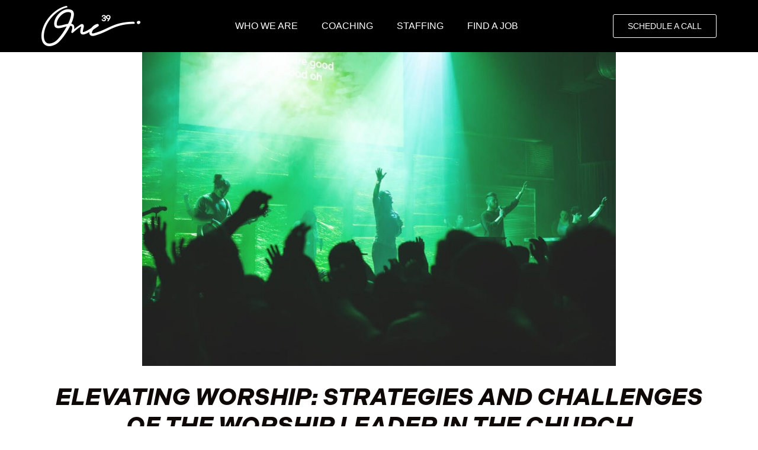

--- FILE ---
content_type: text/html; charset=UTF-8
request_url: https://one39.co/elevating-worship-strategies-and-challenges-of-the-worship-leader-in-the-church-_res/
body_size: 16013
content:
<!doctype html>
<html lang="en-US">
<head>
	<meta charset="UTF-8">
	<meta name="viewport" content="width=device-width, initial-scale=1">
	<link rel="profile" href="https://gmpg.org/xfn/11">
	<meta name='robots' content='index, follow, max-image-preview:large, max-snippet:-1, max-video-preview:-1' />
	<style>img:is([sizes="auto" i], [sizes^="auto," i]) { contain-intrinsic-size: 3000px 1500px }</style>
	
	<!-- This site is optimized with the Yoast SEO plugin v25.1 - https://yoast.com/wordpress/plugins/seo/ -->
	<title>Elevating Worship | Balancing Strategy, Passion &amp; Technology</title>
	<meta name="description" content="Discover how worship leaders blend strategy, passion, and technology to foster meaningful worship. Learn to lead with humility and balance technical demands." />
	<link rel="canonical" href="https://one39.co/elevating-worship-strategies-and-challenges-of-the-worship-leader-in-the-church-_res/" />
	<meta property="og:locale" content="en_US" />
	<meta property="og:type" content="article" />
	<meta property="og:title" content="Elevating Worship | Balancing Strategy, Passion &amp; Technology" />
	<meta property="og:description" content="Discover how worship leaders blend strategy, passion, and technology to foster meaningful worship. Learn to lead with humility and balance technical demands." />
	<meta property="og:url" content="https://one39.co/elevating-worship-strategies-and-challenges-of-the-worship-leader-in-the-church-_res/" />
	<meta property="og:site_name" content="One39" />
	<meta property="article:published_time" content="2024-06-12T20:31:34+00:00" />
	<meta property="article:modified_time" content="2025-07-18T01:32:14+00:00" />
	<meta property="og:image" content="https://one39.co/wp-content/uploads/2024/06/Elevating-Worship-Strategies-and-Challenges-of-the-Worship-Leader-in-the-Church.jpg" />
	<meta property="og:image:width" content="1280" />
	<meta property="og:image:height" content="853" />
	<meta property="og:image:type" content="image/jpeg" />
	<meta name="author" content="Sara Hoppe" />
	<meta name="twitter:card" content="summary_large_image" />
	<meta name="twitter:label1" content="Written by" />
	<meta name="twitter:data1" content="Sara Hoppe" />
	<meta name="twitter:label2" content="Est. reading time" />
	<meta name="twitter:data2" content="2 minutes" />
	<script type="application/ld+json" class="yoast-schema-graph">{"@context":"https://schema.org","@graph":[{"@type":"Article","@id":"https://one39.co/elevating-worship-strategies-and-challenges-of-the-worship-leader-in-the-church-_res/#article","isPartOf":{"@id":"https://one39.co/elevating-worship-strategies-and-challenges-of-the-worship-leader-in-the-church-_res/"},"author":{"name":"Sara Hoppe","@id":"https://one39.co/#/schema/person/57c55ffe9f9e4e0c90b4888638f04d5a"},"headline":"Elevating Worship: Strategies and Challenges of the Worship Leader in the Church","datePublished":"2024-06-12T20:31:34+00:00","dateModified":"2025-07-18T01:32:14+00:00","mainEntityOfPage":{"@id":"https://one39.co/elevating-worship-strategies-and-challenges-of-the-worship-leader-in-the-church-_res/"},"wordCount":426,"commentCount":0,"publisher":{"@id":"https://one39.co/#organization"},"image":{"@id":"https://one39.co/elevating-worship-strategies-and-challenges-of-the-worship-leader-in-the-church-_res/#primaryimage"},"thumbnailUrl":"https://one39.co/wp-content/uploads/2024/06/Elevating-Worship-Strategies-and-Challenges-of-the-Worship-Leader-in-the-Church.jpg","keywords":["christian ministry jobs","church employment opportunities","church staffing agency"],"articleSection":["Ministry Leadership","Resources"],"inLanguage":"en-US","potentialAction":[{"@type":"CommentAction","name":"Comment","target":["https://one39.co/elevating-worship-strategies-and-challenges-of-the-worship-leader-in-the-church-_res/#respond"]}]},{"@type":"WebPage","@id":"https://one39.co/elevating-worship-strategies-and-challenges-of-the-worship-leader-in-the-church-_res/","url":"https://one39.co/elevating-worship-strategies-and-challenges-of-the-worship-leader-in-the-church-_res/","name":"Elevating Worship | Balancing Strategy, Passion & Technology","isPartOf":{"@id":"https://one39.co/#website"},"primaryImageOfPage":{"@id":"https://one39.co/elevating-worship-strategies-and-challenges-of-the-worship-leader-in-the-church-_res/#primaryimage"},"image":{"@id":"https://one39.co/elevating-worship-strategies-and-challenges-of-the-worship-leader-in-the-church-_res/#primaryimage"},"thumbnailUrl":"https://one39.co/wp-content/uploads/2024/06/Elevating-Worship-Strategies-and-Challenges-of-the-Worship-Leader-in-the-Church.jpg","datePublished":"2024-06-12T20:31:34+00:00","dateModified":"2025-07-18T01:32:14+00:00","description":"Discover how worship leaders blend strategy, passion, and technology to foster meaningful worship. Learn to lead with humility and balance technical demands.","breadcrumb":{"@id":"https://one39.co/elevating-worship-strategies-and-challenges-of-the-worship-leader-in-the-church-_res/#breadcrumb"},"inLanguage":"en-US","potentialAction":[{"@type":"ReadAction","target":["https://one39.co/elevating-worship-strategies-and-challenges-of-the-worship-leader-in-the-church-_res/"]}]},{"@type":"ImageObject","inLanguage":"en-US","@id":"https://one39.co/elevating-worship-strategies-and-challenges-of-the-worship-leader-in-the-church-_res/#primaryimage","url":"https://one39.co/wp-content/uploads/2024/06/Elevating-Worship-Strategies-and-Challenges-of-the-Worship-Leader-in-the-Church.jpg","contentUrl":"https://one39.co/wp-content/uploads/2024/06/Elevating-Worship-Strategies-and-Challenges-of-the-Worship-Leader-in-the-Church.jpg","width":1280,"height":853},{"@type":"BreadcrumbList","@id":"https://one39.co/elevating-worship-strategies-and-challenges-of-the-worship-leader-in-the-church-_res/#breadcrumb","itemListElement":[{"@type":"ListItem","position":1,"name":"Home","item":"https://one39.co/"},{"@type":"ListItem","position":2,"name":"Elevating Worship: Strategies and Challenges of the Worship Leader in the Church"}]},{"@type":"WebSite","@id":"https://one39.co/#website","url":"https://one39.co/","name":"One39","description":"Ministry Staffing Professionals","publisher":{"@id":"https://one39.co/#organization"},"potentialAction":[{"@type":"SearchAction","target":{"@type":"EntryPoint","urlTemplate":"https://one39.co/?s={search_term_string}"},"query-input":{"@type":"PropertyValueSpecification","valueRequired":true,"valueName":"search_term_string"}}],"inLanguage":"en-US"},{"@type":"Organization","@id":"https://one39.co/#organization","name":"One39","url":"https://one39.co/","logo":{"@type":"ImageObject","inLanguage":"en-US","@id":"https://one39.co/#/schema/logo/image/","url":"https://one39.co/wp-content/uploads/2024/06/Screenshot-2024-06-05-at-12.48.05.png","contentUrl":"https://one39.co/wp-content/uploads/2024/06/Screenshot-2024-06-05-at-12.48.05.png","width":544,"height":382,"caption":"One39"},"image":{"@id":"https://one39.co/#/schema/logo/image/"}},{"@type":"Person","@id":"https://one39.co/#/schema/person/57c55ffe9f9e4e0c90b4888638f04d5a","name":"Sara Hoppe","image":{"@type":"ImageObject","inLanguage":"en-US","@id":"https://one39.co/#/schema/person/image/","url":"https://secure.gravatar.com/avatar/363a3afe54fa4fa743c84a35bbd8a98995110b6506e81f1fe66fb987594acc23?s=96&d=mm&r=g","contentUrl":"https://secure.gravatar.com/avatar/363a3afe54fa4fa743c84a35bbd8a98995110b6506e81f1fe66fb987594acc23?s=96&d=mm&r=g","caption":"Sara Hoppe"},"url":"https://one39.co/author/sara/"}]}</script>
	<!-- / Yoast SEO plugin. -->


<link rel="alternate" type="application/rss+xml" title="One39 &raquo; Feed" href="https://one39.co/feed/" />
<link rel="alternate" type="application/rss+xml" title="One39 &raquo; Comments Feed" href="https://one39.co/comments/feed/" />
<link rel="alternate" type="application/rss+xml" title="One39 &raquo; Elevating Worship: Strategies and Challenges of the Worship Leader in the Church Comments Feed" href="https://one39.co/elevating-worship-strategies-and-challenges-of-the-worship-leader-in-the-church-_res/feed/" />
<script>
window._wpemojiSettings = {"baseUrl":"https:\/\/s.w.org\/images\/core\/emoji\/15.1.0\/72x72\/","ext":".png","svgUrl":"https:\/\/s.w.org\/images\/core\/emoji\/15.1.0\/svg\/","svgExt":".svg","source":{"concatemoji":"https:\/\/one39.co\/wp-includes\/js\/wp-emoji-release.min.js?ver=6.8.1"}};
/*! This file is auto-generated */
!function(i,n){var o,s,e;function c(e){try{var t={supportTests:e,timestamp:(new Date).valueOf()};sessionStorage.setItem(o,JSON.stringify(t))}catch(e){}}function p(e,t,n){e.clearRect(0,0,e.canvas.width,e.canvas.height),e.fillText(t,0,0);var t=new Uint32Array(e.getImageData(0,0,e.canvas.width,e.canvas.height).data),r=(e.clearRect(0,0,e.canvas.width,e.canvas.height),e.fillText(n,0,0),new Uint32Array(e.getImageData(0,0,e.canvas.width,e.canvas.height).data));return t.every(function(e,t){return e===r[t]})}function u(e,t,n){switch(t){case"flag":return n(e,"\ud83c\udff3\ufe0f\u200d\u26a7\ufe0f","\ud83c\udff3\ufe0f\u200b\u26a7\ufe0f")?!1:!n(e,"\ud83c\uddfa\ud83c\uddf3","\ud83c\uddfa\u200b\ud83c\uddf3")&&!n(e,"\ud83c\udff4\udb40\udc67\udb40\udc62\udb40\udc65\udb40\udc6e\udb40\udc67\udb40\udc7f","\ud83c\udff4\u200b\udb40\udc67\u200b\udb40\udc62\u200b\udb40\udc65\u200b\udb40\udc6e\u200b\udb40\udc67\u200b\udb40\udc7f");case"emoji":return!n(e,"\ud83d\udc26\u200d\ud83d\udd25","\ud83d\udc26\u200b\ud83d\udd25")}return!1}function f(e,t,n){var r="undefined"!=typeof WorkerGlobalScope&&self instanceof WorkerGlobalScope?new OffscreenCanvas(300,150):i.createElement("canvas"),a=r.getContext("2d",{willReadFrequently:!0}),o=(a.textBaseline="top",a.font="600 32px Arial",{});return e.forEach(function(e){o[e]=t(a,e,n)}),o}function t(e){var t=i.createElement("script");t.src=e,t.defer=!0,i.head.appendChild(t)}"undefined"!=typeof Promise&&(o="wpEmojiSettingsSupports",s=["flag","emoji"],n.supports={everything:!0,everythingExceptFlag:!0},e=new Promise(function(e){i.addEventListener("DOMContentLoaded",e,{once:!0})}),new Promise(function(t){var n=function(){try{var e=JSON.parse(sessionStorage.getItem(o));if("object"==typeof e&&"number"==typeof e.timestamp&&(new Date).valueOf()<e.timestamp+604800&&"object"==typeof e.supportTests)return e.supportTests}catch(e){}return null}();if(!n){if("undefined"!=typeof Worker&&"undefined"!=typeof OffscreenCanvas&&"undefined"!=typeof URL&&URL.createObjectURL&&"undefined"!=typeof Blob)try{var e="postMessage("+f.toString()+"("+[JSON.stringify(s),u.toString(),p.toString()].join(",")+"));",r=new Blob([e],{type:"text/javascript"}),a=new Worker(URL.createObjectURL(r),{name:"wpTestEmojiSupports"});return void(a.onmessage=function(e){c(n=e.data),a.terminate(),t(n)})}catch(e){}c(n=f(s,u,p))}t(n)}).then(function(e){for(var t in e)n.supports[t]=e[t],n.supports.everything=n.supports.everything&&n.supports[t],"flag"!==t&&(n.supports.everythingExceptFlag=n.supports.everythingExceptFlag&&n.supports[t]);n.supports.everythingExceptFlag=n.supports.everythingExceptFlag&&!n.supports.flag,n.DOMReady=!1,n.readyCallback=function(){n.DOMReady=!0}}).then(function(){return e}).then(function(){var e;n.supports.everything||(n.readyCallback(),(e=n.source||{}).concatemoji?t(e.concatemoji):e.wpemoji&&e.twemoji&&(t(e.twemoji),t(e.wpemoji)))}))}((window,document),window._wpemojiSettings);
</script>
<link rel="stylesheet" type="text/css" href="https://use.typekit.net/byb5wad.css"><style id='wp-emoji-styles-inline-css'>

	img.wp-smiley, img.emoji {
		display: inline !important;
		border: none !important;
		box-shadow: none !important;
		height: 1em !important;
		width: 1em !important;
		margin: 0 0.07em !important;
		vertical-align: -0.1em !important;
		background: none !important;
		padding: 0 !important;
	}
</style>
<link rel='stylesheet' id='wp-block-library-css' href='https://one39.co/wp-includes/css/dist/block-library/style.min.css?ver=6.8.1' media='all' />
<style id='classic-theme-styles-inline-css'>
/*! This file is auto-generated */
.wp-block-button__link{color:#fff;background-color:#32373c;border-radius:9999px;box-shadow:none;text-decoration:none;padding:calc(.667em + 2px) calc(1.333em + 2px);font-size:1.125em}.wp-block-file__button{background:#32373c;color:#fff;text-decoration:none}
</style>
<style id='global-styles-inline-css'>
:root{--wp--preset--aspect-ratio--square: 1;--wp--preset--aspect-ratio--4-3: 4/3;--wp--preset--aspect-ratio--3-4: 3/4;--wp--preset--aspect-ratio--3-2: 3/2;--wp--preset--aspect-ratio--2-3: 2/3;--wp--preset--aspect-ratio--16-9: 16/9;--wp--preset--aspect-ratio--9-16: 9/16;--wp--preset--color--black: #000000;--wp--preset--color--cyan-bluish-gray: #abb8c3;--wp--preset--color--white: #ffffff;--wp--preset--color--pale-pink: #f78da7;--wp--preset--color--vivid-red: #cf2e2e;--wp--preset--color--luminous-vivid-orange: #ff6900;--wp--preset--color--luminous-vivid-amber: #fcb900;--wp--preset--color--light-green-cyan: #7bdcb5;--wp--preset--color--vivid-green-cyan: #00d084;--wp--preset--color--pale-cyan-blue: #8ed1fc;--wp--preset--color--vivid-cyan-blue: #0693e3;--wp--preset--color--vivid-purple: #9b51e0;--wp--preset--gradient--vivid-cyan-blue-to-vivid-purple: linear-gradient(135deg,rgba(6,147,227,1) 0%,rgb(155,81,224) 100%);--wp--preset--gradient--light-green-cyan-to-vivid-green-cyan: linear-gradient(135deg,rgb(122,220,180) 0%,rgb(0,208,130) 100%);--wp--preset--gradient--luminous-vivid-amber-to-luminous-vivid-orange: linear-gradient(135deg,rgba(252,185,0,1) 0%,rgba(255,105,0,1) 100%);--wp--preset--gradient--luminous-vivid-orange-to-vivid-red: linear-gradient(135deg,rgba(255,105,0,1) 0%,rgb(207,46,46) 100%);--wp--preset--gradient--very-light-gray-to-cyan-bluish-gray: linear-gradient(135deg,rgb(238,238,238) 0%,rgb(169,184,195) 100%);--wp--preset--gradient--cool-to-warm-spectrum: linear-gradient(135deg,rgb(74,234,220) 0%,rgb(151,120,209) 20%,rgb(207,42,186) 40%,rgb(238,44,130) 60%,rgb(251,105,98) 80%,rgb(254,248,76) 100%);--wp--preset--gradient--blush-light-purple: linear-gradient(135deg,rgb(255,206,236) 0%,rgb(152,150,240) 100%);--wp--preset--gradient--blush-bordeaux: linear-gradient(135deg,rgb(254,205,165) 0%,rgb(254,45,45) 50%,rgb(107,0,62) 100%);--wp--preset--gradient--luminous-dusk: linear-gradient(135deg,rgb(255,203,112) 0%,rgb(199,81,192) 50%,rgb(65,88,208) 100%);--wp--preset--gradient--pale-ocean: linear-gradient(135deg,rgb(255,245,203) 0%,rgb(182,227,212) 50%,rgb(51,167,181) 100%);--wp--preset--gradient--electric-grass: linear-gradient(135deg,rgb(202,248,128) 0%,rgb(113,206,126) 100%);--wp--preset--gradient--midnight: linear-gradient(135deg,rgb(2,3,129) 0%,rgb(40,116,252) 100%);--wp--preset--font-size--small: 13px;--wp--preset--font-size--medium: 20px;--wp--preset--font-size--large: 36px;--wp--preset--font-size--x-large: 42px;--wp--preset--spacing--20: 0.44rem;--wp--preset--spacing--30: 0.67rem;--wp--preset--spacing--40: 1rem;--wp--preset--spacing--50: 1.5rem;--wp--preset--spacing--60: 2.25rem;--wp--preset--spacing--70: 3.38rem;--wp--preset--spacing--80: 5.06rem;--wp--preset--shadow--natural: 6px 6px 9px rgba(0, 0, 0, 0.2);--wp--preset--shadow--deep: 12px 12px 50px rgba(0, 0, 0, 0.4);--wp--preset--shadow--sharp: 6px 6px 0px rgba(0, 0, 0, 0.2);--wp--preset--shadow--outlined: 6px 6px 0px -3px rgba(255, 255, 255, 1), 6px 6px rgba(0, 0, 0, 1);--wp--preset--shadow--crisp: 6px 6px 0px rgba(0, 0, 0, 1);}:where(.is-layout-flex){gap: 0.5em;}:where(.is-layout-grid){gap: 0.5em;}body .is-layout-flex{display: flex;}.is-layout-flex{flex-wrap: wrap;align-items: center;}.is-layout-flex > :is(*, div){margin: 0;}body .is-layout-grid{display: grid;}.is-layout-grid > :is(*, div){margin: 0;}:where(.wp-block-columns.is-layout-flex){gap: 2em;}:where(.wp-block-columns.is-layout-grid){gap: 2em;}:where(.wp-block-post-template.is-layout-flex){gap: 1.25em;}:where(.wp-block-post-template.is-layout-grid){gap: 1.25em;}.has-black-color{color: var(--wp--preset--color--black) !important;}.has-cyan-bluish-gray-color{color: var(--wp--preset--color--cyan-bluish-gray) !important;}.has-white-color{color: var(--wp--preset--color--white) !important;}.has-pale-pink-color{color: var(--wp--preset--color--pale-pink) !important;}.has-vivid-red-color{color: var(--wp--preset--color--vivid-red) !important;}.has-luminous-vivid-orange-color{color: var(--wp--preset--color--luminous-vivid-orange) !important;}.has-luminous-vivid-amber-color{color: var(--wp--preset--color--luminous-vivid-amber) !important;}.has-light-green-cyan-color{color: var(--wp--preset--color--light-green-cyan) !important;}.has-vivid-green-cyan-color{color: var(--wp--preset--color--vivid-green-cyan) !important;}.has-pale-cyan-blue-color{color: var(--wp--preset--color--pale-cyan-blue) !important;}.has-vivid-cyan-blue-color{color: var(--wp--preset--color--vivid-cyan-blue) !important;}.has-vivid-purple-color{color: var(--wp--preset--color--vivid-purple) !important;}.has-black-background-color{background-color: var(--wp--preset--color--black) !important;}.has-cyan-bluish-gray-background-color{background-color: var(--wp--preset--color--cyan-bluish-gray) !important;}.has-white-background-color{background-color: var(--wp--preset--color--white) !important;}.has-pale-pink-background-color{background-color: var(--wp--preset--color--pale-pink) !important;}.has-vivid-red-background-color{background-color: var(--wp--preset--color--vivid-red) !important;}.has-luminous-vivid-orange-background-color{background-color: var(--wp--preset--color--luminous-vivid-orange) !important;}.has-luminous-vivid-amber-background-color{background-color: var(--wp--preset--color--luminous-vivid-amber) !important;}.has-light-green-cyan-background-color{background-color: var(--wp--preset--color--light-green-cyan) !important;}.has-vivid-green-cyan-background-color{background-color: var(--wp--preset--color--vivid-green-cyan) !important;}.has-pale-cyan-blue-background-color{background-color: var(--wp--preset--color--pale-cyan-blue) !important;}.has-vivid-cyan-blue-background-color{background-color: var(--wp--preset--color--vivid-cyan-blue) !important;}.has-vivid-purple-background-color{background-color: var(--wp--preset--color--vivid-purple) !important;}.has-black-border-color{border-color: var(--wp--preset--color--black) !important;}.has-cyan-bluish-gray-border-color{border-color: var(--wp--preset--color--cyan-bluish-gray) !important;}.has-white-border-color{border-color: var(--wp--preset--color--white) !important;}.has-pale-pink-border-color{border-color: var(--wp--preset--color--pale-pink) !important;}.has-vivid-red-border-color{border-color: var(--wp--preset--color--vivid-red) !important;}.has-luminous-vivid-orange-border-color{border-color: var(--wp--preset--color--luminous-vivid-orange) !important;}.has-luminous-vivid-amber-border-color{border-color: var(--wp--preset--color--luminous-vivid-amber) !important;}.has-light-green-cyan-border-color{border-color: var(--wp--preset--color--light-green-cyan) !important;}.has-vivid-green-cyan-border-color{border-color: var(--wp--preset--color--vivid-green-cyan) !important;}.has-pale-cyan-blue-border-color{border-color: var(--wp--preset--color--pale-cyan-blue) !important;}.has-vivid-cyan-blue-border-color{border-color: var(--wp--preset--color--vivid-cyan-blue) !important;}.has-vivid-purple-border-color{border-color: var(--wp--preset--color--vivid-purple) !important;}.has-vivid-cyan-blue-to-vivid-purple-gradient-background{background: var(--wp--preset--gradient--vivid-cyan-blue-to-vivid-purple) !important;}.has-light-green-cyan-to-vivid-green-cyan-gradient-background{background: var(--wp--preset--gradient--light-green-cyan-to-vivid-green-cyan) !important;}.has-luminous-vivid-amber-to-luminous-vivid-orange-gradient-background{background: var(--wp--preset--gradient--luminous-vivid-amber-to-luminous-vivid-orange) !important;}.has-luminous-vivid-orange-to-vivid-red-gradient-background{background: var(--wp--preset--gradient--luminous-vivid-orange-to-vivid-red) !important;}.has-very-light-gray-to-cyan-bluish-gray-gradient-background{background: var(--wp--preset--gradient--very-light-gray-to-cyan-bluish-gray) !important;}.has-cool-to-warm-spectrum-gradient-background{background: var(--wp--preset--gradient--cool-to-warm-spectrum) !important;}.has-blush-light-purple-gradient-background{background: var(--wp--preset--gradient--blush-light-purple) !important;}.has-blush-bordeaux-gradient-background{background: var(--wp--preset--gradient--blush-bordeaux) !important;}.has-luminous-dusk-gradient-background{background: var(--wp--preset--gradient--luminous-dusk) !important;}.has-pale-ocean-gradient-background{background: var(--wp--preset--gradient--pale-ocean) !important;}.has-electric-grass-gradient-background{background: var(--wp--preset--gradient--electric-grass) !important;}.has-midnight-gradient-background{background: var(--wp--preset--gradient--midnight) !important;}.has-small-font-size{font-size: var(--wp--preset--font-size--small) !important;}.has-medium-font-size{font-size: var(--wp--preset--font-size--medium) !important;}.has-large-font-size{font-size: var(--wp--preset--font-size--large) !important;}.has-x-large-font-size{font-size: var(--wp--preset--font-size--x-large) !important;}
:where(.wp-block-post-template.is-layout-flex){gap: 1.25em;}:where(.wp-block-post-template.is-layout-grid){gap: 1.25em;}
:where(.wp-block-columns.is-layout-flex){gap: 2em;}:where(.wp-block-columns.is-layout-grid){gap: 2em;}
:root :where(.wp-block-pullquote){font-size: 1.5em;line-height: 1.6;}
</style>
<link rel='stylesheet' id='hello-elementor-css' href='https://one39.co/wp-content/themes/hello-elementor/style.min.css?ver=3.0.2' media='all' />
<link rel='stylesheet' id='hello-elementor-theme-style-css' href='https://one39.co/wp-content/themes/hello-elementor/theme.min.css?ver=3.0.2' media='all' />
<link rel='stylesheet' id='hello-elementor-header-footer-css' href='https://one39.co/wp-content/themes/hello-elementor/header-footer.min.css?ver=3.0.2' media='all' />
<link rel='stylesheet' id='elementor-frontend-css' href='https://one39.co/wp-content/plugins/elementor/assets/css/frontend.min.css?ver=3.29.0' media='all' />
<link rel='stylesheet' id='elementor-post-5730-css' href='https://one39.co/wp-content/uploads/elementor/css/post-5730.css?ver=1754648997' media='all' />
<link rel='stylesheet' id='e-animation-fadeInDown-css' href='https://one39.co/wp-content/plugins/elementor/assets/lib/animations/styles/fadeInDown.min.css?ver=3.29.0' media='all' />
<link rel='stylesheet' id='widget-image-css' href='https://one39.co/wp-content/plugins/elementor/assets/css/widget-image.min.css?ver=3.29.0' media='all' />
<link rel='stylesheet' id='widget-nav-menu-css' href='https://one39.co/wp-content/plugins/elementor-pro/assets/css/widget-nav-menu.min.css?ver=3.29.0' media='all' />
<link rel='stylesheet' id='e-animation-float-css' href='https://one39.co/wp-content/plugins/elementor/assets/lib/animations/styles/e-animation-float.min.css?ver=3.29.0' media='all' />
<link rel='stylesheet' id='widget-heading-css' href='https://one39.co/wp-content/plugins/elementor/assets/css/widget-heading.min.css?ver=3.29.0' media='all' />
<link rel='stylesheet' id='e-animation-fadeInLeft-css' href='https://one39.co/wp-content/plugins/elementor/assets/lib/animations/styles/fadeInLeft.min.css?ver=3.29.0' media='all' />
<link rel='stylesheet' id='e-animation-grow-css' href='https://one39.co/wp-content/plugins/elementor/assets/lib/animations/styles/e-animation-grow.min.css?ver=3.29.0' media='all' />
<link rel='stylesheet' id='widget-social-icons-css' href='https://one39.co/wp-content/plugins/elementor/assets/css/widget-social-icons.min.css?ver=3.29.0' media='all' />
<link rel='stylesheet' id='e-apple-webkit-css' href='https://one39.co/wp-content/plugins/elementor/assets/css/conditionals/apple-webkit.min.css?ver=3.29.0' media='all' />
<link rel='stylesheet' id='widget-form-css' href='https://one39.co/wp-content/plugins/elementor-pro/assets/css/widget-form.min.css?ver=3.29.0' media='all' />
<link rel='stylesheet' id='e-animation-fadeInRight-css' href='https://one39.co/wp-content/plugins/elementor/assets/lib/animations/styles/fadeInRight.min.css?ver=3.29.0' media='all' />
<link rel='stylesheet' id='e-animation-fadeIn-css' href='https://one39.co/wp-content/plugins/elementor/assets/lib/animations/styles/fadeIn.min.css?ver=3.29.0' media='all' />
<link rel='stylesheet' id='widget-posts-css' href='https://one39.co/wp-content/plugins/elementor-pro/assets/css/widget-posts.min.css?ver=3.29.0' media='all' />
<link rel='stylesheet' id='e-popup-css' href='https://one39.co/wp-content/plugins/elementor-pro/assets/css/conditionals/popup.min.css?ver=3.29.0' media='all' />
<link rel='stylesheet' id='elementor-post-11029-css' href='https://one39.co/wp-content/uploads/elementor/css/post-11029.css?ver=1765826209' media='all' />
<link rel='stylesheet' id='elementor-post-11047-css' href='https://one39.co/wp-content/uploads/elementor/css/post-11047.css?ver=1765249607' media='all' />
<link rel='stylesheet' id='elementor-post-6194-css' href='https://one39.co/wp-content/uploads/elementor/css/post-6194.css?ver=1754649011' media='all' />
<link rel='stylesheet' id='elementor-post-12912-css' href='https://one39.co/wp-content/uploads/elementor/css/post-12912.css?ver=1769594103' media='all' />
<link rel='stylesheet' id='elementor-post-10954-css' href='https://one39.co/wp-content/uploads/elementor/css/post-10954.css?ver=1769583090' media='all' />
<script src="https://one39.co/wp-includes/js/jquery/jquery.min.js?ver=3.7.1" id="jquery-core-js"></script>
<script src="https://one39.co/wp-includes/js/jquery/jquery-migrate.min.js?ver=3.4.1" id="jquery-migrate-js"></script>
<link rel="https://api.w.org/" href="https://one39.co/wp-json/" /><link rel="alternate" title="JSON" type="application/json" href="https://one39.co/wp-json/wp/v2/posts/6776" /><link rel="EditURI" type="application/rsd+xml" title="RSD" href="https://one39.co/xmlrpc.php?rsd" />
<meta name="generator" content="WordPress 6.8.1" />
<link rel='shortlink' href='https://one39.co/?p=6776' />
<link rel="alternate" title="oEmbed (JSON)" type="application/json+oembed" href="https://one39.co/wp-json/oembed/1.0/embed?url=https%3A%2F%2Fone39.co%2Felevating-worship-strategies-and-challenges-of-the-worship-leader-in-the-church-_res%2F" />
<link rel="alternate" title="oEmbed (XML)" type="text/xml+oembed" href="https://one39.co/wp-json/oembed/1.0/embed?url=https%3A%2F%2Fone39.co%2Felevating-worship-strategies-and-challenges-of-the-worship-leader-in-the-church-_res%2F&#038;format=xml" />

    <!-- Google tag (gtag.js) -->
    <script async src="https://www.googletagmanager.com/gtag/js?id=G-5F71NCT6G7"></script>
    <script>
        window.dataLayer = window.dataLayer || [];
        function gtag(){dataLayer.push(arguments);}
        gtag('js', new Date());
        gtag('config', 'G-5F71NCT6G7');
    </script>

    <!-- Google Tag Manager -->
    <script>(function(w,d,s,l,i){w[l]=w[l]||[];w[l].push({'gtm.start':
    new Date().getTime(),event:'gtm.js'});var f=d.getElementsByTagName(s)[0],
    j=d.createElement(s),dl=l!='dataLayer'?'&l='+l:'';j.async=true;j.src=
    'https://www.googletagmanager.com/gtm.js?id='+i+dl;f.parentNode.insertBefore(j,f);
    })(window,document,'script','dataLayer','GTM-N2Z674TC');</script>
    <!-- End Google Tag Manager -->

<meta name="generator" content="Elementor 3.29.0; features: e_font_icon_svg, additional_custom_breakpoints, e_local_google_fonts; settings: css_print_method-external, google_font-enabled, font_display-swap">
<!-- Google Tag Manager -->
<script>(function(w,d,s,l,i){w[l]=w[l]||[];w[l].push({'gtm.start':
new Date().getTime(),event:'gtm.js'});var f=d.getElementsByTagName(s)[0],
j=d.createElement(s),dl=l!='dataLayer'?'&l='+l:'';j.async=true;j.src=
'https://www.googletagmanager.com/gtm.js?id='+i+dl;f.parentNode.insertBefore(j,f);
})(window,document,'script','dataLayer','GTM-54DWFQST');</script>
<!-- End Google Tag Manager -->

<!-- Google tag (gtag.js) -->
<script async src="https://www.googletagmanager.com/gtag/js?id=G-RZ1H8L2VZT"></script>
<script>
  window.dataLayer = window.dataLayer || [];
  function gtag(){dataLayer.push(arguments);}
  gtag('js', new Date());

  gtag('config', 'G-RZ1H8L2VZT');
</script>

<script>
  document.addEventListener('DOMContentLoaded', function () {
    var header = document.querySelector('.fixed-header');
    window.addEventListener('scroll', function () {
      if (window.scrollY > 50) {
        header.classList.add('scrolled');
      } else {
        header.classList.remove('scrolled');
      }
    });
  });
</script>

			<style>
				.e-con.e-parent:nth-of-type(n+4):not(.e-lazyloaded):not(.e-no-lazyload),
				.e-con.e-parent:nth-of-type(n+4):not(.e-lazyloaded):not(.e-no-lazyload) * {
					background-image: none !important;
				}
				@media screen and (max-height: 1024px) {
					.e-con.e-parent:nth-of-type(n+3):not(.e-lazyloaded):not(.e-no-lazyload),
					.e-con.e-parent:nth-of-type(n+3):not(.e-lazyloaded):not(.e-no-lazyload) * {
						background-image: none !important;
					}
				}
				@media screen and (max-height: 640px) {
					.e-con.e-parent:nth-of-type(n+2):not(.e-lazyloaded):not(.e-no-lazyload),
					.e-con.e-parent:nth-of-type(n+2):not(.e-lazyloaded):not(.e-no-lazyload) * {
						background-image: none !important;
					}
				}
			</style>
			<link rel="icon" href="https://one39.co/wp-content/uploads/2024/06/One-Thirty-Nine-Logos-46-150x150.png" sizes="32x32" />
<link rel="icon" href="https://one39.co/wp-content/uploads/2024/06/One-Thirty-Nine-Logos-46.png" sizes="192x192" />
<link rel="apple-touch-icon" href="https://one39.co/wp-content/uploads/2024/06/One-Thirty-Nine-Logos-46.png" />
<meta name="msapplication-TileImage" content="https://one39.co/wp-content/uploads/2024/06/One-Thirty-Nine-Logos-46.png" />
		<style id="wp-custom-css">
			.type-jobs.has-post-thumbnail img {
    width: 200px;
    height: 200px;
}

		</style>
		</head>
<body class="wp-singular post-template-default single single-post postid-6776 single-format-standard wp-custom-logo wp-theme-hello-elementor wp-child-theme-one39-child-theme elementor-default elementor-kit-5730 elementor-page-6194">

    <!-- Google Tag Manager (noscript) -->
        <noscript><iframe src="https://www.googletagmanager.com/ns.html?id=GTM-N2Z674TC"
        height="0" width="0" style="display:none;visibility:hidden"></iframe></noscript>
    <!-- End Google Tag Manager (noscript) -->
    <!-- Google Tag Manager (noscript) -->
<noscript><iframe src="https://www.googletagmanager.com/ns.html?id=GTM-54DWFQST"
height="0" width="0" style="display:none;visibility:hidden"></iframe></noscript>
<!-- End Google Tag Manager (noscript) -->
<script>
document.addEventListener("DOMContentLoaded", function() {
    var classPage = document.querySelector('.status-publish');
    var eParent = classPage ? classPage.querySelector('.e-parent') : null;

    function setPadding() {
        if (!eParent) return;

 
        if (eParent.classList.contains('parent-no-padding-top')) {
            eParent.style.paddingTop = '';
            return;
        }

        if (classPage.classList.contains('type-jobs')) {
            eParent.style.paddingTop = '';
            return;
        }

        if (window.innerWidth < 1024) {
            eParent.style.paddingTop = '50px';
        } else {
            eParent.style.paddingTop = '75px';
        }
    }

    setPadding();
    window.addEventListener('resize', setPadding);
});
</script>


<a class="skip-link screen-reader-text" href="#content">Skip to content</a>

		<div data-elementor-type="header" data-elementor-id="11029" class="elementor elementor-11029 elementor-location-header" data-elementor-post-type="elementor_library">
			<div class="elementor-element elementor-element-161b4d1 e-con-full fixed-header e-flex e-con e-parent" data-id="161b4d1" data-element_type="container" data-settings="{&quot;background_background&quot;:&quot;classic&quot;,&quot;position&quot;:&quot;fixed&quot;}">
		<div class="elementor-element elementor-element-5e85a3a e-flex e-con-boxed e-con e-child" data-id="5e85a3a" data-element_type="container">
					<div class="e-con-inner">
				<div class="elementor-element elementor-element-3a5641a elementor-invisible elementor-widget elementor-widget-image" data-id="3a5641a" data-element_type="widget" data-settings="{&quot;_animation&quot;:&quot;fadeInDown&quot;}" data-widget_type="image.default">
				<div class="elementor-widget-container">
																<a href="/">
							<img src="https://one39.co/wp-content/uploads/elementor/thumbs/One-Thirty-Nine-Logos-25-scaled-1-r73cpl8afykotaqrldc2b01sbro7ww9lcc0u2ujyaw.png" title="One-Thirty-Nine-Logos-25-scaled.png" alt="One-Thirty-Nine-Logos-25-scaled.png" loading="lazy" />								</a>
															</div>
				</div>
				<div class="elementor-element elementor-element-8128df9 elementor-nav-menu--stretch elementor-nav-menu--dropdown-tablet elementor-nav-menu__text-align-aside elementor-nav-menu--toggle elementor-nav-menu--burger elementor-invisible elementor-widget elementor-widget-nav-menu" data-id="8128df9" data-element_type="widget" data-settings="{&quot;full_width&quot;:&quot;stretch&quot;,&quot;_animation&quot;:&quot;fadeInDown&quot;,&quot;_animation_delay&quot;:200,&quot;layout&quot;:&quot;horizontal&quot;,&quot;submenu_icon&quot;:{&quot;value&quot;:&quot;&lt;svg class=\&quot;e-font-icon-svg e-fas-caret-down\&quot; viewBox=\&quot;0 0 320 512\&quot; xmlns=\&quot;http:\/\/www.w3.org\/2000\/svg\&quot;&gt;&lt;path d=\&quot;M31.3 192h257.3c17.8 0 26.7 21.5 14.1 34.1L174.1 354.8c-7.8 7.8-20.5 7.8-28.3 0L17.2 226.1C4.6 213.5 13.5 192 31.3 192z\&quot;&gt;&lt;\/path&gt;&lt;\/svg&gt;&quot;,&quot;library&quot;:&quot;fa-solid&quot;},&quot;toggle&quot;:&quot;burger&quot;}" data-widget_type="nav-menu.default">
				<div class="elementor-widget-container">
								<nav aria-label="Menu" class="elementor-nav-menu--main elementor-nav-menu__container elementor-nav-menu--layout-horizontal e--pointer-underline e--animation-fade">
				<ul id="menu-1-8128df9" class="elementor-nav-menu"><li class="menu-item menu-item-type-post_type menu-item-object-page menu-item-12438"><a href="https://one39.co/who-we-are/" class="elementor-item">WHO WE ARE</a></li>
<li class="menu-item menu-item-type-custom menu-item-object-custom menu-item-11659"><a href="https://one39.co/coaching/" class="elementor-item">COACHING</a></li>
<li class="menu-item menu-item-type-custom menu-item-object-custom menu-item-11660"><a href="https://one39.co/hire-talent/" class="elementor-item">STAFFING</a></li>
<li class="menu-item menu-item-type-custom menu-item-object-custom menu-item-11668"><a href="https://one39.co/find-a-job/" class="elementor-item">FIND A JOB</a></li>
</ul>			</nav>
					<div class="elementor-menu-toggle" role="button" tabindex="0" aria-label="Menu Toggle" aria-expanded="false">
			<svg aria-hidden="true" role="presentation" class="elementor-menu-toggle__icon--open e-font-icon-svg e-eicon-menu-bar" viewBox="0 0 1000 1000" xmlns="http://www.w3.org/2000/svg"><path d="M104 333H896C929 333 958 304 958 271S929 208 896 208H104C71 208 42 237 42 271S71 333 104 333ZM104 583H896C929 583 958 554 958 521S929 458 896 458H104C71 458 42 487 42 521S71 583 104 583ZM104 833H896C929 833 958 804 958 771S929 708 896 708H104C71 708 42 737 42 771S71 833 104 833Z"></path></svg><svg aria-hidden="true" role="presentation" class="elementor-menu-toggle__icon--close e-font-icon-svg e-eicon-close" viewBox="0 0 1000 1000" xmlns="http://www.w3.org/2000/svg"><path d="M742 167L500 408 258 167C246 154 233 150 217 150 196 150 179 158 167 167 154 179 150 196 150 212 150 229 154 242 171 254L408 500 167 742C138 771 138 800 167 829 196 858 225 858 254 829L496 587 738 829C750 842 767 846 783 846 800 846 817 842 829 829 842 817 846 804 846 783 846 767 842 750 829 737L588 500 833 258C863 229 863 200 833 171 804 137 775 137 742 167Z"></path></svg>		</div>
					<nav class="elementor-nav-menu--dropdown elementor-nav-menu__container" aria-hidden="true">
				<ul id="menu-2-8128df9" class="elementor-nav-menu"><li class="menu-item menu-item-type-post_type menu-item-object-page menu-item-12438"><a href="https://one39.co/who-we-are/" class="elementor-item" tabindex="-1">WHO WE ARE</a></li>
<li class="menu-item menu-item-type-custom menu-item-object-custom menu-item-11659"><a href="https://one39.co/coaching/" class="elementor-item" tabindex="-1">COACHING</a></li>
<li class="menu-item menu-item-type-custom menu-item-object-custom menu-item-11660"><a href="https://one39.co/hire-talent/" class="elementor-item" tabindex="-1">STAFFING</a></li>
<li class="menu-item menu-item-type-custom menu-item-object-custom menu-item-11668"><a href="https://one39.co/find-a-job/" class="elementor-item" tabindex="-1">FIND A JOB</a></li>
</ul>			</nav>
						</div>
				</div>
				<div class="elementor-element elementor-element-e78e134 elementor-hidden-tablet elementor-hidden-mobile elementor-invisible elementor-widget elementor-widget-button" data-id="e78e134" data-element_type="widget" data-settings="{&quot;_animation&quot;:&quot;fadeInDown&quot;,&quot;_animation_delay&quot;:400}" data-widget_type="button.default">
				<div class="elementor-widget-container">
									<div class="elementor-button-wrapper">
					<a class="elementor-button elementor-button-link elementor-size-sm elementor-animation-float" href="#elementor-action%3Aaction%3Dpopup%3Aopen%26settings%3DeyJpZCI6IjExNjkwIiwidG9nZ2xlIjpmYWxzZX0%3D">
						<span class="elementor-button-content-wrapper">
									<span class="elementor-button-text">SCHEDULE A CALL</span>
					</span>
					</a>
				</div>
								</div>
				</div>
					</div>
				</div>
				</div>
				</div>
				<div data-elementor-type="single-post" data-elementor-id="6194" class="elementor elementor-6194 elementor-location-single post-6776 post type-post status-publish format-standard has-post-thumbnail hentry category-ministry-leadership category-resources tag-christian-ministry-jobs tag-church-employment-opportunities tag-church-staffing-agency" data-elementor-post-type="elementor_library">
			<div class="elementor-element elementor-element-42b9973 e-flex e-con-boxed e-con e-parent" data-id="42b9973" data-element_type="container">
					<div class="e-con-inner">
				<div class="elementor-element elementor-element-c179598 elementor-widget elementor-widget-image" data-id="c179598" data-element_type="widget" data-widget_type="image.default">
				<div class="elementor-widget-container">
															<img fetchpriority="high" width="800" height="533" src="https://one39.co/wp-content/uploads/2024/06/Elevating-Worship-Strategies-and-Challenges-of-the-Worship-Leader-in-the-Church-1024x682.jpg" class="attachment-large size-large wp-image-9831" alt="" srcset="https://one39.co/wp-content/uploads/2024/06/Elevating-Worship-Strategies-and-Challenges-of-the-Worship-Leader-in-the-Church-1024x682.jpg 1024w, https://one39.co/wp-content/uploads/2024/06/Elevating-Worship-Strategies-and-Challenges-of-the-Worship-Leader-in-the-Church-300x200.jpg 300w, https://one39.co/wp-content/uploads/2024/06/Elevating-Worship-Strategies-and-Challenges-of-the-Worship-Leader-in-the-Church-768x512.jpg 768w, https://one39.co/wp-content/uploads/2024/06/Elevating-Worship-Strategies-and-Challenges-of-the-Worship-Leader-in-the-Church.jpg 1280w" sizes="(max-width: 800px) 100vw, 800px" />															</div>
				</div>
					</div>
				</div>
		<div class="elementor-element elementor-element-ad871bd e-flex e-con-boxed e-con e-parent" data-id="ad871bd" data-element_type="container">
					<div class="e-con-inner">
				<div class="elementor-element elementor-element-2919924 elementor-widget elementor-widget-theme-post-content" data-id="2919924" data-element_type="widget" id="blog-content" data-widget_type="theme-post-content.default">
				<div class="elementor-widget-container">
					
<h1 class="wp-block-heading has-text-align-center"><strong>ELEVATING WORSHIP: STRATEGIES AND CHALLENGES OF THE WORSHIP LEADER IN THE CHURCH</strong></h1>



<h2 class="wp-block-heading has-text-align-center">The worship leader plays a role that transcends the mere act of directing songs; it is a calling to create a sacred atmosphere where hearts connect with the divine. We will explore the strategies and challenges that a worship leader faces in the modern church, emphasizing the importance of their mission.</h2>



<div style="height:64px" aria-hidden="true" class="wp-block-spacer"></div>



<h3 class="wp-block-heading"><strong><mark style="background-color:rgba(0, 0, 0, 0);color:#c6ac74" class="has-inline-color">The Song Selection Strategy: Beyond the Melodies</mark></strong></h3>



<p>It is not just a matter of choosing catchy tunes but discerning which ones will resonate with the congregation on a spiritual level. The strategy here lies in balancing musical diversity with a coherent message that guides the congregation through a spiritual narrative during the service.</p>



<div style="height:32px" aria-hidden="true" class="wp-block-spacer"></div>



<h3 class="wp-block-heading"><strong><mark style="background-color:rgba(0, 0, 0, 0);color:#c6ac74" class="has-inline-color">Non-Verbal Communication: Leading with Heart and Passion</mark></strong></h3>



<p>The strategy here is to use non-verbal communication to convey passion and commitment to worship. From facial expressions to gestures with hands, each movement communicates a message that goes beyond words, connecting directly with the hearts of the audience.</p>



<div style="height:32px" aria-hidden="true" class="wp-block-spacer"></div>



<p><strong><em>You might be interested in:</em><a href="https://groupone39.com/how-to-be-a-good-worship-leader/">&nbsp;</a><mark style="background-color:rgba(0, 0, 0, 0);color:#c6ac74" class="has-inline-color"><a href="https://one39.co/how-to-be-a-good-worship-leader-_res/">“How to be a good Worship Leader”</a></mark></strong></p>



<div style="height:32px" aria-hidden="true" class="wp-block-spacer"></div>



<h3 class="wp-block-heading"><strong><mark style="background-color:rgba(0, 0, 0, 0);color:#c6ac74" class="has-inline-color">Personal Preparation</mark></strong></h3>



<p>The path to an effective worship service begins long before the spotlights come on. The worship leader’s strategy includes deep personal preparation, both spiritually and musically. From rehearsals with the team to personal prayer and meditation, each moment of preparation contributes to the spiritual atmosphere that the worship leader seeks to create.</p>



<div style="height:32px" aria-hidden="true" class="wp-block-spacer"></div>



<h3 class="wp-block-heading"><strong><mark style="background-color:rgba(0, 0, 0, 0);color:#c6ac74" class="has-inline-color">Balancing Challenges: Guiding without Dominating</mark></strong></h3>



<p>One of the most significant challenges is finding the right balance between leading worship and allowing the Holy Spirit to flow. This delicate balance requires discernment and humility. The worship leader must be strong enough to lead but humble enough to allow the divine presence to transform the space.</p>



<div style="height:32px" aria-hidden="true" class="wp-block-spacer"></div>



<p><strong><em>You might be interested in:&nbsp;</em><mark style="background-color:rgba(0, 0, 0, 0);color:#c6ac74" class="has-inline-color"><a href="https://one39.co/the-five-key-elements-of-a-quality-church-_res/">“The five key elements of a quality church”</a></mark></strong></p>



<div style="height:32px" aria-hidden="true" class="wp-block-spacer"></div>



<h3 class="wp-block-heading"><strong><mark style="background-color:rgba(0, 0, 0, 0);color:#c6ac74" class="has-inline-color">Navigating Technical Challenges: Sound Team and Technology</mark></strong></h3>



<p>In the digital era, worship leaders face technical challenges, from sound issues to integrating technology into the service. The strategy here involves working closely with the sound team and understanding the technological tools available to enhance, not distract from, the worship experience.</p>



<p>The strategies and challenges faced are intricate, but as the&nbsp;<strong><mark style="background-color:rgba(0, 0, 0, 0);color:#c6ac74" class="has-inline-color"><a href="https://one39.co/jobs/worship-leader-jobs/">worship leader</a></mark></strong>&nbsp;embraces their mission with passion and humility, they elevate worship to new heights, creating a space where souls rise in communion with the celestial.</p>



<p>If you think it’s time for a job change or if you’re actively seeking new opportunities, we invite you to check out our&nbsp;<strong><mark style="background-color:rgba(0, 0, 0, 0);color:#c6ac74" class="has-inline-color"><a href="https://one39.co/find-a-ministry-job/">available positions</a></mark></strong>!</p>



<div style="height:64px" aria-hidden="true" class="wp-block-spacer"></div>



<h3 class="wp-block-heading has-text-align-center"><mark style="background-color:rgba(0, 0, 0, 0);color:#c6ac74" class="has-inline-color"><a href="https://one39.co/resources/">Resources</a></mark></h3>
				</div>
				</div>
					</div>
				</div>
		<div class="elementor-element elementor-element-d26f1a6 e-flex e-con-boxed e-con e-parent" data-id="d26f1a6" data-element_type="container">
					<div class="e-con-inner">
				<div class="elementor-element elementor-element-e862628 elementor-widget elementor-widget-heading" data-id="e862628" data-element_type="widget" data-widget_type="heading.default">
				<div class="elementor-widget-container">
					<h3 class="elementor-heading-title elementor-size-default"><a href="/resources">all Resources</a></h3>				</div>
				</div>
					</div>
				</div>
		<div class="elementor-element elementor-element-8aad687 e-flex e-con-boxed e-con e-parent" data-id="8aad687" data-element_type="container">
					<div class="e-con-inner">
				<div class="elementor-element elementor-element-2c23e23 elementor-grid-3 elementor-grid-tablet-2 elementor-grid-mobile-1 elementor-posts--thumbnail-top elementor-invisible elementor-widget elementor-widget-posts" data-id="2c23e23" data-element_type="widget" data-settings="{&quot;_animation&quot;:&quot;fadeIn&quot;,&quot;classic_columns&quot;:&quot;3&quot;,&quot;classic_columns_tablet&quot;:&quot;2&quot;,&quot;classic_columns_mobile&quot;:&quot;1&quot;,&quot;classic_row_gap&quot;:{&quot;unit&quot;:&quot;px&quot;,&quot;size&quot;:35,&quot;sizes&quot;:[]},&quot;classic_row_gap_tablet&quot;:{&quot;unit&quot;:&quot;px&quot;,&quot;size&quot;:&quot;&quot;,&quot;sizes&quot;:[]},&quot;classic_row_gap_mobile&quot;:{&quot;unit&quot;:&quot;px&quot;,&quot;size&quot;:&quot;&quot;,&quot;sizes&quot;:[]}}" data-widget_type="posts.classic">
				<div class="elementor-widget-container">
							<div class="elementor-posts-container elementor-posts elementor-posts--skin-classic elementor-grid">
				<article class="elementor-post elementor-grid-item post-6818 post type-post status-publish format-standard has-post-thumbnail hentry category-job-search category-resources tag-christian-ministry-jobs tag-church-employment-opportunities tag-church-staffing-agency">
				<a class="elementor-post__thumbnail__link" href="https://one39.co/how-to-maintain-motivation-in-job-search-during-the-year-end-celebrations-_res/" tabindex="-1" >
			<div class="elementor-post__thumbnail"><img width="300" height="169" src="https://one39.co/wp-content/uploads/2024/06/Sustaining-the-Spirit-How-to-Maintain-Motivation-in-Job-Search-During-the-Year-End-Celebrations-300x169.jpg" class="attachment-medium size-medium wp-image-6819" alt="" /></div>
		</a>
				<div class="elementor-post__text">
				<h3 class="elementor-post__title">
			<a href="https://one39.co/how-to-maintain-motivation-in-job-search-during-the-year-end-celebrations-_res/" >
				How to Maintain Motivation in Job Search During the Year-End Celebrations			</a>
		</h3>
					<div class="elementor-post__read-more-wrapper">
		
		<a class="elementor-post__read-more" href="https://one39.co/how-to-maintain-motivation-in-job-search-during-the-year-end-celebrations-_res/" aria-label="Read more about How to Maintain Motivation in Job Search During the Year-End Celebrations" tabindex="-1" >
			Read More »		</a>

					</div>
				</div>
				</article>
				<article class="elementor-post elementor-grid-item post-6607 post type-post status-publish format-standard has-post-thumbnail hentry category-emotional-intelligence category-resources tag-christian-ministry-jobs tag-church-employment-opportunities tag-church-staffing-agency">
				<a class="elementor-post__thumbnail__link" href="https://one39.co/anxiety-and-remote-work-maintaining-mental-health-in-a-remote-environment-_res/" tabindex="-1" >
			<div class="elementor-post__thumbnail"><img width="300" height="200" src="https://one39.co/wp-content/uploads/2024/06/Anxiety-and-Remote-Work-Maintaining-Mental-Health-in-a-Remote-Environment-300x200.jpg" class="attachment-medium size-medium wp-image-6610" alt="" /></div>
		</a>
				<div class="elementor-post__text">
				<h3 class="elementor-post__title">
			<a href="https://one39.co/anxiety-and-remote-work-maintaining-mental-health-in-a-remote-environment-_res/" >
				Anxiety and Remote Work: Maintaining Mental Health in a Remote Environment			</a>
		</h3>
					<div class="elementor-post__read-more-wrapper">
		
		<a class="elementor-post__read-more" href="https://one39.co/anxiety-and-remote-work-maintaining-mental-health-in-a-remote-environment-_res/" aria-label="Read more about Anxiety and Remote Work: Maintaining Mental Health in a Remote Environment" tabindex="-1" >
			Read More »		</a>

					</div>
				</div>
				</article>
				<article class="elementor-post elementor-grid-item post-10444 post type-post status-publish format-standard has-post-thumbnail hentry category-emotional-intelligence category-resources tag-christian-ministry-jobs tag-church-employment-opportunities tag-church-staffing-agency">
				<a class="elementor-post__thumbnail__link" href="https://one39.co/emotional-intelligence-in-leadership-enhancing-team-morale-and-cohesion-_res/" tabindex="-1" >
			<div class="elementor-post__thumbnail"><img loading="lazy" width="300" height="211" src="https://one39.co/wp-content/uploads/2025/03/Emotional-Intelligence-in-Leadership-Enhancing-Team-Morale-and-Cohesion-300x211.jpg" class="attachment-medium size-medium wp-image-10445" alt="" /></div>
		</a>
				<div class="elementor-post__text">
				<h3 class="elementor-post__title">
			<a href="https://one39.co/emotional-intelligence-in-leadership-enhancing-team-morale-and-cohesion-_res/" >
				Emotional Intelligence in Leadership: Enhancing Team Morale and Cohesion			</a>
		</h3>
					<div class="elementor-post__read-more-wrapper">
		
		<a class="elementor-post__read-more" href="https://one39.co/emotional-intelligence-in-leadership-enhancing-team-morale-and-cohesion-_res/" aria-label="Read more about Emotional Intelligence in Leadership: Enhancing Team Morale and Cohesion" tabindex="-1" >
			Read More »		</a>

					</div>
				</div>
				</article>
				</div>
		
						</div>
				</div>
					</div>
				</div>
				</div>
				<div data-elementor-type="footer" data-elementor-id="11047" class="elementor elementor-11047 elementor-location-footer" data-elementor-post-type="elementor_library">
			<div class="elementor-element elementor-element-922c0e9 e-con-full e-flex e-con e-parent" data-id="922c0e9" data-element_type="container" data-settings="{&quot;background_background&quot;:&quot;classic&quot;}">
		<div class="elementor-element elementor-element-f638198 e-con-full e-flex e-con e-child" data-id="f638198" data-element_type="container">
		<div class="elementor-element elementor-element-0ccddd5 e-con-full e-flex elementor-invisible e-con e-child" data-id="0ccddd5" data-element_type="container" data-settings="{&quot;animation&quot;:&quot;fadeInLeft&quot;,&quot;animation_delay&quot;:400}">
				<div class="elementor-element elementor-element-015e4af elementor-widget elementor-widget-heading" data-id="015e4af" data-element_type="widget" data-widget_type="heading.default">
				<div class="elementor-widget-container">
					<p class="elementor-heading-title elementor-size-default">Overview</p>				</div>
				</div>
				<div class="elementor-element elementor-element-e20c9fc elementor-widget elementor-widget-heading" data-id="e20c9fc" data-element_type="widget" data-widget_type="heading.default">
				<div class="elementor-widget-container">
					<p class="elementor-heading-title elementor-size-default"><a href="/who-we-are/">Who We Are</a></p>				</div>
				</div>
				<div class="elementor-element elementor-element-e56b6da elementor-widget elementor-widget-heading" data-id="e56b6da" data-element_type="widget" data-widget_type="heading.default">
				<div class="elementor-widget-container">
					<p class="elementor-heading-title elementor-size-default"><a href="/resources/">Resources</a></p>				</div>
				</div>
				<div class="elementor-element elementor-element-dd8b845 elementor-widget elementor-widget-heading" data-id="dd8b845" data-element_type="widget" data-widget_type="heading.default">
				<div class="elementor-widget-container">
					<p class="elementor-heading-title elementor-size-default"><a href="/hire-talent/">Staffing</a></p>				</div>
				</div>
				<div class="elementor-element elementor-element-38ffba4 elementor-widget elementor-widget-heading" data-id="38ffba4" data-element_type="widget" data-widget_type="heading.default">
				<div class="elementor-widget-container">
					<p class="elementor-heading-title elementor-size-default"><a href="/coaching/">Coaching</a></p>				</div>
				</div>
				</div>
		<div class="elementor-element elementor-element-1543d9c e-con-full e-flex elementor-invisible e-con e-child" data-id="1543d9c" data-element_type="container" data-settings="{&quot;animation&quot;:&quot;fadeInLeft&quot;,&quot;animation_delay&quot;:200}">
				<div class="elementor-element elementor-element-66fc231 elementor-widget elementor-widget-heading" data-id="66fc231" data-element_type="widget" data-widget_type="heading.default">
				<div class="elementor-widget-container">
					<p class="elementor-heading-title elementor-size-default"><a href="https://one39.co/open-positions/">Jobs</a></p>				</div>
				</div>
				<div class="elementor-element elementor-element-9139afc elementor-widget elementor-widget-heading" data-id="9139afc" data-element_type="widget" data-widget_type="heading.default">
				<div class="elementor-widget-container">
					<p class="elementor-heading-title elementor-size-default"><a href="/jobs_category/associate-pastor-jobs/">Associate Pastor</a></p>				</div>
				</div>
				<div class="elementor-element elementor-element-0f77f47 elementor-widget elementor-widget-heading" data-id="0f77f47" data-element_type="widget" data-widget_type="heading.default">
				<div class="elementor-widget-container">
					<p class="elementor-heading-title elementor-size-default"><a href="/jobs_category/campus-pastor-jobs/">Campus Pastor</a></p>				</div>
				</div>
				<div class="elementor-element elementor-element-cbda98f elementor-widget elementor-widget-heading" data-id="cbda98f" data-element_type="widget" data-widget_type="heading.default">
				<div class="elementor-widget-container">
					<p class="elementor-heading-title elementor-size-default"><a href="/jobs_category/creative-media-and-production-ministry-jobs/">Creative Pastor</a></p>				</div>
				</div>
				<div class="elementor-element elementor-element-a0752b0 elementor-widget elementor-widget-heading" data-id="a0752b0" data-element_type="widget" data-widget_type="heading.default">
				<div class="elementor-widget-container">
					<p class="elementor-heading-title elementor-size-default"><a href="/jobs_category/lead-pastor-jobs/">Lead Pastor</a></p>				</div>
				</div>
				<div class="elementor-element elementor-element-2074faf elementor-widget elementor-widget-heading" data-id="2074faf" data-element_type="widget" data-widget_type="heading.default">
				<div class="elementor-widget-container">
					<p class="elementor-heading-title elementor-size-default"><a href="/jobs_category/childrens-pastor-jobs/">Kids Pastor</a></p>				</div>
				</div>
				<div class="elementor-element elementor-element-2891ffb elementor-widget elementor-widget-heading" data-id="2891ffb" data-element_type="widget" data-widget_type="heading.default">
				<div class="elementor-widget-container">
					<p class="elementor-heading-title elementor-size-default"><a href="/jobs_category/worship-leader-jobs/">Worship Pastor</a></p>				</div>
				</div>
				</div>
		<div class="elementor-element elementor-element-7c9c9fe e-con-full e-flex elementor-invisible e-con e-child" data-id="7c9c9fe" data-element_type="container" data-settings="{&quot;animation&quot;:&quot;fadeInLeft&quot;}">
				<div class="elementor-element elementor-element-fe2e9b4 elementor-widget elementor-widget-heading" data-id="fe2e9b4" data-element_type="widget" data-widget_type="heading.default">
				<div class="elementor-widget-container">
					<p class="elementor-heading-title elementor-size-default">Contact</p>				</div>
				</div>
				<div class="elementor-element elementor-element-ad85220 elementor-widget elementor-widget-heading" data-id="ad85220" data-element_type="widget" data-widget_type="heading.default">
				<div class="elementor-widget-container">
					<h2 class="elementor-heading-title elementor-size-default"><a href="mailto:hello@one39.co">hello@One39.co</a></h2>				</div>
				</div>
				<div class="elementor-element elementor-element-55c5bbc elementor-widget elementor-widget-heading" data-id="55c5bbc" data-element_type="widget" data-widget_type="heading.default">
				<div class="elementor-widget-container">
					<h2 class="elementor-heading-title elementor-size-default"><a href="mailto:hello@one39.co">(918) 221-7404 </a></h2>				</div>
				</div>
		<div class="elementor-element elementor-element-0278b0e e-con-full e-flex e-con e-child" data-id="0278b0e" data-element_type="container">
				<div class="elementor-element elementor-element-0689e5c elementor-grid-5 elementor-grid-mobile-5 e-grid-align-left e-grid-align-mobile-center elementor-shape-rounded elementor-widget elementor-widget-social-icons" data-id="0689e5c" data-element_type="widget" data-widget_type="social-icons.default">
				<div class="elementor-widget-container">
							<div class="elementor-social-icons-wrapper elementor-grid" role="list">
							<span class="elementor-grid-item" role="listitem">
					<a class="elementor-icon elementor-social-icon elementor-social-icon-facebook elementor-animation-grow elementor-repeater-item-cfbffee" href="https://www.facebook.com/groupone39/" target="_blank">
						<span class="elementor-screen-only">Facebook</span>
						<svg class="e-font-icon-svg e-fab-facebook" viewBox="0 0 512 512" xmlns="http://www.w3.org/2000/svg"><path d="M504 256C504 119 393 8 256 8S8 119 8 256c0 123.78 90.69 226.38 209.25 245V327.69h-63V256h63v-54.64c0-62.15 37-96.48 93.67-96.48 27.14 0 55.52 4.84 55.52 4.84v61h-31.28c-30.8 0-40.41 19.12-40.41 38.73V256h68.78l-11 71.69h-57.78V501C413.31 482.38 504 379.78 504 256z"></path></svg>					</a>
				</span>
							<span class="elementor-grid-item" role="listitem">
					<a class="elementor-icon elementor-social-icon elementor-social-icon-x-twitter elementor-animation-grow elementor-repeater-item-98d546d" href="https://x.com/One39_Staffing" target="_blank">
						<span class="elementor-screen-only">X-twitter</span>
						<svg class="e-font-icon-svg e-fab-x-twitter" viewBox="0 0 512 512" xmlns="http://www.w3.org/2000/svg"><path d="M389.2 48h70.6L305.6 224.2 487 464H345L233.7 318.6 106.5 464H35.8L200.7 275.5 26.8 48H172.4L272.9 180.9 389.2 48zM364.4 421.8h39.1L151.1 88h-42L364.4 421.8z"></path></svg>					</a>
				</span>
							<span class="elementor-grid-item" role="listitem">
					<a class="elementor-icon elementor-social-icon elementor-social-icon-instagram elementor-animation-grow elementor-repeater-item-6f991fc" href="https://www.instagram.com/groupone39" target="_blank">
						<span class="elementor-screen-only">Instagram</span>
						<svg class="e-font-icon-svg e-fab-instagram" viewBox="0 0 448 512" xmlns="http://www.w3.org/2000/svg"><path d="M224.1 141c-63.6 0-114.9 51.3-114.9 114.9s51.3 114.9 114.9 114.9S339 319.5 339 255.9 287.7 141 224.1 141zm0 189.6c-41.1 0-74.7-33.5-74.7-74.7s33.5-74.7 74.7-74.7 74.7 33.5 74.7 74.7-33.6 74.7-74.7 74.7zm146.4-194.3c0 14.9-12 26.8-26.8 26.8-14.9 0-26.8-12-26.8-26.8s12-26.8 26.8-26.8 26.8 12 26.8 26.8zm76.1 27.2c-1.7-35.9-9.9-67.7-36.2-93.9-26.2-26.2-58-34.4-93.9-36.2-37-2.1-147.9-2.1-184.9 0-35.8 1.7-67.6 9.9-93.9 36.1s-34.4 58-36.2 93.9c-2.1 37-2.1 147.9 0 184.9 1.7 35.9 9.9 67.7 36.2 93.9s58 34.4 93.9 36.2c37 2.1 147.9 2.1 184.9 0 35.9-1.7 67.7-9.9 93.9-36.2 26.2-26.2 34.4-58 36.2-93.9 2.1-37 2.1-147.8 0-184.8zM398.8 388c-7.8 19.6-22.9 34.7-42.6 42.6-29.5 11.7-99.5 9-132.1 9s-102.7 2.6-132.1-9c-19.6-7.8-34.7-22.9-42.6-42.6-11.7-29.5-9-99.5-9-132.1s-2.6-102.7 9-132.1c7.8-19.6 22.9-34.7 42.6-42.6 29.5-11.7 99.5-9 132.1-9s102.7-2.6 132.1 9c19.6 7.8 34.7 22.9 42.6 42.6 11.7 29.5 9 99.5 9 132.1s2.7 102.7-9 132.1z"></path></svg>					</a>
				</span>
							<span class="elementor-grid-item" role="listitem">
					<a class="elementor-icon elementor-social-icon elementor-social-icon-linkedin elementor-animation-grow elementor-repeater-item-8edb1b0" href="https://www.linkedin.com/company/groupone39" target="_blank">
						<span class="elementor-screen-only">Linkedin</span>
						<svg class="e-font-icon-svg e-fab-linkedin" viewBox="0 0 448 512" xmlns="http://www.w3.org/2000/svg"><path d="M416 32H31.9C14.3 32 0 46.5 0 64.3v383.4C0 465.5 14.3 480 31.9 480H416c17.6 0 32-14.5 32-32.3V64.3c0-17.8-14.4-32.3-32-32.3zM135.4 416H69V202.2h66.5V416zm-33.2-243c-21.3 0-38.5-17.3-38.5-38.5S80.9 96 102.2 96c21.2 0 38.5 17.3 38.5 38.5 0 21.3-17.2 38.5-38.5 38.5zm282.1 243h-66.4V312c0-24.8-.5-56.7-34.5-56.7-34.6 0-39.9 27-39.9 54.9V416h-66.4V202.2h63.7v29.2h.9c8.9-16.8 30.6-34.5 62.9-34.5 67.2 0 79.7 44.3 79.7 101.9V416z"></path></svg>					</a>
				</span>
					</div>
						</div>
				</div>
				</div>
				</div>
				</div>
		<div class="elementor-element elementor-element-04b926a e-flex e-con-boxed elementor-invisible e-con e-child" data-id="04b926a" data-element_type="container" data-settings="{&quot;animation&quot;:&quot;fadeInRight&quot;,&quot;animation_delay&quot;:200}">
					<div class="e-con-inner">
				<div class="elementor-element elementor-element-743626f elementor-widget elementor-widget-heading" data-id="743626f" data-element_type="widget" data-widget_type="heading.default">
				<div class="elementor-widget-container">
					<p class="elementor-heading-title elementor-size-default">Join our email list to stay up to date with all things One Thirty Nine!</p>				</div>
				</div>
				<div class="elementor-element elementor-element-7e3deef elementor-button-align-stretch elementor-widget elementor-widget-form" data-id="7e3deef" data-element_type="widget" data-settings="{&quot;button_width&quot;:&quot;40&quot;,&quot;step_next_label&quot;:&quot;Next&quot;,&quot;step_previous_label&quot;:&quot;Previous&quot;,&quot;step_type&quot;:&quot;number_text&quot;,&quot;step_icon_shape&quot;:&quot;circle&quot;}" data-widget_type="form.default">
				<div class="elementor-widget-container">
							<form class="elementor-form" method="post" name="Join Email List Form - Footer">
			<input type="hidden" name="post_id" value="11047"/>
			<input type="hidden" name="form_id" value="7e3deef"/>
			<input type="hidden" name="referer_title" value="Elevating Worship | Balancing Strategy, Passion &amp; Technology" />

							<input type="hidden" name="queried_id" value="6776"/>
			
			<div class="elementor-form-fields-wrapper elementor-labels-">
								<div class="elementor-field-type-email elementor-field-group elementor-column elementor-field-group-email elementor-col-60 elementor-field-required">
												<label for="form-field-email" class="elementor-field-label elementor-screen-only">
								Email							</label>
														<input size="1" type="email" name="form_fields[email]" id="form-field-email" class="elementor-field elementor-size-sm  elementor-field-textual" placeholder="Enter your email" required="required">
											</div>
								<div class="elementor-field-type-text">
					<input size="1" type="text" name="form_fields[field_b0df929]" id="form-field-field_b0df929" class="elementor-field elementor-size-sm " style="display:none !important;">				</div>
								<div class="elementor-field-type-recaptcha_v3 elementor-field-group elementor-column elementor-field-group-field_2f8c963 elementor-col-100 recaptcha_v3-bottomright">
					<div class="elementor-field" id="form-field-field_2f8c963"><div class="elementor-g-recaptcha" data-sitekey="6LehpZ4rAAAAALqlOo3H7Yjd3Bgd_2C5dGBq__ux" data-type="v3" data-action="Form" data-badge="bottomright" data-size="invisible"></div></div>				</div>
								<div class="elementor-field-group elementor-column elementor-field-type-submit elementor-col-40 e-form__buttons">
					<button class="elementor-button elementor-size-sm" type="submit">
						<span class="elementor-button-content-wrapper">
																						<span class="elementor-button-text">Join Email List</span>
													</span>
					</button>
				</div>
			</div>
		</form>
						</div>
				</div>
					</div>
				</div>
				</div>
				</div>
		
<script type="speculationrules">
{"prefetch":[{"source":"document","where":{"and":[{"href_matches":"\/*"},{"not":{"href_matches":["\/wp-*.php","\/wp-admin\/*","\/wp-content\/uploads\/*","\/wp-content\/*","\/wp-content\/plugins\/*","\/wp-content\/themes\/one39-child-theme\/*","\/wp-content\/themes\/hello-elementor\/*","\/*\\?(.+)"]}},{"not":{"selector_matches":"a[rel~=\"nofollow\"]"}},{"not":{"selector_matches":".no-prefetch, .no-prefetch a"}}]},"eagerness":"conservative"}]}
</script>
		<div data-elementor-type="popup" data-elementor-id="11690" class="elementor elementor-11690 elementor-location-popup" data-elementor-settings="{&quot;entrance_animation&quot;:&quot;fadeIn&quot;,&quot;exit_animation&quot;:&quot;fadeIn&quot;,&quot;entrance_animation_duration&quot;:{&quot;unit&quot;:&quot;px&quot;,&quot;size&quot;:0.3,&quot;sizes&quot;:[]},&quot;classes&quot;:&quot;pay-my-staff-popup&quot;,&quot;a11y_navigation&quot;:&quot;yes&quot;,&quot;timing&quot;:[]}" data-elementor-post-type="elementor_library">
			<div class="elementor-element elementor-element-25c92648 e-con-full pay-my-staff e-flex e-con e-parent" data-id="25c92648" data-element_type="container" data-settings="{&quot;background_background&quot;:&quot;classic&quot;}">
				<div class="elementor-element elementor-element-618a7050 elementor-widget elementor-widget-heading" data-id="618a7050" data-element_type="widget" data-widget_type="heading.default">
				<div class="elementor-widget-container">
					<p class="elementor-heading-title elementor-size-default">SCHEDULE A CALL</p>				</div>
				</div>
		<div class="elementor-element elementor-element-c93f8fd e-flex e-con-boxed e-con e-child" data-id="c93f8fd" data-element_type="container">
					<div class="e-con-inner">
		<div class="elementor-element elementor-element-c23a9c4 e-con-full e-flex e-con e-child" data-id="c23a9c4" data-element_type="container">
				<div class="elementor-element elementor-element-53d31eea elementor-align-justify elementor-widget elementor-widget-button" data-id="53d31eea" data-element_type="widget" data-widget_type="button.default">
				<div class="elementor-widget-container">
									<div class="elementor-button-wrapper">
					<a class="elementor-button elementor-button-link elementor-size-sm elementor-animation-float" href="https://link.storyguidefunnels.com/widget/booking/ugGcOiZbiwdpnxotAnzs">
						<span class="elementor-button-content-wrapper">
									<span class="elementor-button-text">STAFFING</span>
					</span>
					</a>
				</div>
								</div>
				</div>
				<div class="elementor-element elementor-element-34e5543d elementor-widget__width-initial elementor-widget elementor-widget-heading" data-id="34e5543d" data-element_type="widget" data-widget_type="heading.default">
				<div class="elementor-widget-container">
					<p class="elementor-heading-title elementor-size-default">Hire top-tier ministry leaders fast.</p>				</div>
				</div>
				</div>
		<div class="elementor-element elementor-element-4a4831d e-con-full e-flex e-con e-child" data-id="4a4831d" data-element_type="container">
				<div class="elementor-element elementor-element-238a517 elementor-align-justify elementor-widget elementor-widget-button" data-id="238a517" data-element_type="widget" data-widget_type="button.default">
				<div class="elementor-widget-container">
									<div class="elementor-button-wrapper">
					<a class="elementor-button elementor-button-link elementor-size-sm elementor-animation-float" href="mailto:%20karie@one39.co">
						<span class="elementor-button-content-wrapper">
									<span class="elementor-button-text">COACHING</span>
					</span>
					</a>
				</div>
								</div>
				</div>
				<div class="elementor-element elementor-element-868d597 elementor-widget__width-initial elementor-widget elementor-widget-heading" data-id="868d597" data-element_type="widget" data-widget_type="heading.default">
				<div class="elementor-widget-container">
					<p class="elementor-heading-title elementor-size-default">Lead stronger with expert coaching.</p>				</div>
				</div>
				</div>
					</div>
				</div>
				</div>
				</div>
				<div data-elementor-type="popup" data-elementor-id="12912" class="elementor elementor-12912 elementor-location-popup" data-elementor-settings="{&quot;entrance_animation&quot;:&quot;fadeIn&quot;,&quot;exit_animation&quot;:&quot;fadeIn&quot;,&quot;entrance_animation_duration&quot;:{&quot;unit&quot;:&quot;px&quot;,&quot;size&quot;:0.3,&quot;sizes&quot;:[]},&quot;classes&quot;:&quot;pay-my-staff-popup&quot;,&quot;a11y_navigation&quot;:&quot;yes&quot;,&quot;triggers&quot;:{&quot;page_load_delay&quot;:45,&quot;page_load&quot;:&quot;yes&quot;},&quot;timing&quot;:[]}" data-elementor-post-type="elementor_library">
			<div class="elementor-element elementor-element-25c92648 e-con-full pay-my-staff e-flex e-con e-parent" data-id="25c92648" data-element_type="container">
				<div class="elementor-element elementor-element-618a7050 elementor-widget elementor-widget-heading" data-id="618a7050" data-element_type="widget" data-widget_type="heading.default">
				<div class="elementor-widget-container">
					<p class="elementor-heading-title elementor-size-default">Are you the problem?<!-- notionvc: 0380aa38-c70f-4a55-8ff1-c9b7c763a33a --></p>				</div>
				</div>
				<div class="elementor-element elementor-element-34e5543d elementor-widget__width-initial elementor-widget elementor-widget-heading" data-id="34e5543d" data-element_type="widget" data-widget_type="heading.default">
				<div class="elementor-widget-container">
					<p class="elementor-heading-title elementor-size-default">Take the leadership lid quiz today, and see if you are what’s holding up your team. Instant results.<!-- notionvc: 23f76055-774c-4068-9c4d-aa61640f0eca --></p>				</div>
				</div>
				<div class="elementor-element elementor-element-53d31eea elementor-align-center elementor-widget elementor-widget-button" data-id="53d31eea" data-element_type="widget" data-widget_type="button.default">
				<div class="elementor-widget-container">
									<div class="elementor-button-wrapper">
					<a class="elementor-button elementor-button-link elementor-size-sm" href="https://one39.co/leadership-lid-quiz/">
						<span class="elementor-button-content-wrapper">
									<span class="elementor-button-text">Take The Quiz</span>
					</span>
					</a>
				</div>
								</div>
				</div>
				</div>
				</div>
				<div data-elementor-type="popup" data-elementor-id="10954" class="elementor elementor-10954 elementor-location-popup" data-elementor-settings="{&quot;entrance_animation&quot;:&quot;fadeIn&quot;,&quot;exit_animation&quot;:&quot;fadeIn&quot;,&quot;entrance_animation_duration&quot;:{&quot;unit&quot;:&quot;px&quot;,&quot;size&quot;:0.3,&quot;sizes&quot;:[]},&quot;classes&quot;:&quot;pay-my-staff-popup&quot;,&quot;a11y_navigation&quot;:&quot;yes&quot;,&quot;triggers&quot;:{&quot;page_load_delay&quot;:45,&quot;page_load&quot;:&quot;yes&quot;},&quot;timing&quot;:[]}" data-elementor-post-type="elementor_library">
			<div class="elementor-element elementor-element-25c92648 e-con-full pay-my-staff e-flex e-con e-parent" data-id="25c92648" data-element_type="container">
				<div class="elementor-element elementor-element-618a7050 elementor-widget elementor-widget-heading" data-id="618a7050" data-element_type="widget" data-widget_type="heading.default">
				<div class="elementor-widget-container">
					<p class="elementor-heading-title elementor-size-default">HOW MUCH DO I PAY MY STAFF?</p>				</div>
				</div>
				<div class="elementor-element elementor-element-34e5543d elementor-widget__width-initial elementor-widget elementor-widget-heading" data-id="34e5543d" data-element_type="widget" data-widget_type="heading.default">
				<div class="elementor-widget-container">
					<p class="elementor-heading-title elementor-size-default">Figuring out how much to pay your staff can be tough. We created this guide to help you with just that.</p>				</div>
				</div>
				<div class="elementor-element elementor-element-53d31eea elementor-align-center elementor-widget elementor-widget-button" data-id="53d31eea" data-element_type="widget" data-widget_type="button.default">
				<div class="elementor-widget-container">
									<div class="elementor-button-wrapper">
					<a class="elementor-button elementor-button-link elementor-size-sm" href="https://site.one39.co/free-guide">
						<span class="elementor-button-content-wrapper">
									<span class="elementor-button-text">GET THE GUIDE</span>
					</span>
					</a>
				</div>
								</div>
				</div>
				</div>
				</div>
					<script>
				const lazyloadRunObserver = () => {
					const lazyloadBackgrounds = document.querySelectorAll( `.e-con.e-parent:not(.e-lazyloaded)` );
					const lazyloadBackgroundObserver = new IntersectionObserver( ( entries ) => {
						entries.forEach( ( entry ) => {
							if ( entry.isIntersecting ) {
								let lazyloadBackground = entry.target;
								if( lazyloadBackground ) {
									lazyloadBackground.classList.add( 'e-lazyloaded' );
								}
								lazyloadBackgroundObserver.unobserve( entry.target );
							}
						});
					}, { rootMargin: '200px 0px 200px 0px' } );
					lazyloadBackgrounds.forEach( ( lazyloadBackground ) => {
						lazyloadBackgroundObserver.observe( lazyloadBackground );
					} );
				};
				const events = [
					'DOMContentLoaded',
					'elementor/lazyload/observe',
				];
				events.forEach( ( event ) => {
					document.addEventListener( event, lazyloadRunObserver );
				} );
			</script>
			<link rel='stylesheet' id='elementor-post-11690-css' href='https://one39.co/wp-content/uploads/elementor/css/post-11690.css?ver=1754648998' media='all' />
<script src="https://one39.co/wp-content/themes/hello-elementor/assets/js/hello-frontend.min.js?ver=3.0.2" id="hello-theme-frontend-js"></script>
<script src="https://one39.co/wp-content/plugins/elementor/assets/js/webpack.runtime.min.js?ver=3.29.0" id="elementor-webpack-runtime-js"></script>
<script src="https://one39.co/wp-content/plugins/elementor/assets/js/frontend-modules.min.js?ver=3.29.0" id="elementor-frontend-modules-js"></script>
<script src="https://one39.co/wp-includes/js/jquery/ui/core.min.js?ver=1.13.3" id="jquery-ui-core-js"></script>
<script id="elementor-frontend-js-before">
var elementorFrontendConfig = {"environmentMode":{"edit":false,"wpPreview":false,"isScriptDebug":false},"i18n":{"shareOnFacebook":"Share on Facebook","shareOnTwitter":"Share on Twitter","pinIt":"Pin it","download":"Download","downloadImage":"Download image","fullscreen":"Fullscreen","zoom":"Zoom","share":"Share","playVideo":"Play Video","previous":"Previous","next":"Next","close":"Close","a11yCarouselPrevSlideMessage":"Previous slide","a11yCarouselNextSlideMessage":"Next slide","a11yCarouselFirstSlideMessage":"This is the first slide","a11yCarouselLastSlideMessage":"This is the last slide","a11yCarouselPaginationBulletMessage":"Go to slide"},"is_rtl":false,"breakpoints":{"xs":0,"sm":480,"md":768,"lg":1025,"xl":1440,"xxl":1600},"responsive":{"breakpoints":{"mobile":{"label":"Mobile Portrait","value":767,"default_value":767,"direction":"max","is_enabled":true},"mobile_extra":{"label":"Mobile Landscape","value":880,"default_value":880,"direction":"max","is_enabled":false},"tablet":{"label":"Tablet Portrait","value":1024,"default_value":1024,"direction":"max","is_enabled":true},"tablet_extra":{"label":"Tablet Landscape","value":1200,"default_value":1200,"direction":"max","is_enabled":false},"laptop":{"label":"Laptop","value":1366,"default_value":1366,"direction":"max","is_enabled":false},"widescreen":{"label":"Widescreen","value":2400,"default_value":2400,"direction":"min","is_enabled":false}},"hasCustomBreakpoints":false},"version":"3.29.0","is_static":false,"experimentalFeatures":{"e_font_icon_svg":true,"additional_custom_breakpoints":true,"container":true,"e_local_google_fonts":true,"theme_builder_v2":true,"hello-theme-header-footer":true,"nested-elements":true,"editor_v2":true,"home_screen":true,"cloud-library":true,"e_opt_in_v4_page":true,"mega-menu":true},"urls":{"assets":"https:\/\/one39.co\/wp-content\/plugins\/elementor\/assets\/","ajaxurl":"https:\/\/one39.co\/wp-admin\/admin-ajax.php","uploadUrl":"https:\/\/one39.co\/wp-content\/uploads"},"nonces":{"floatingButtonsClickTracking":"fd0fd38f19"},"swiperClass":"swiper","settings":{"page":[],"editorPreferences":[]},"kit":{"active_breakpoints":["viewport_mobile","viewport_tablet"],"global_image_lightbox":"yes","lightbox_enable_counter":"yes","lightbox_enable_fullscreen":"yes","lightbox_enable_zoom":"yes","lightbox_enable_share":"yes","lightbox_title_src":"title","lightbox_description_src":"description","hello_header_logo_type":"logo","hello_header_menu_layout":"horizontal","hello_footer_logo_type":"logo"},"post":{"id":6776,"title":"Elevating%20Worship%20%7C%20Balancing%20Strategy%2C%20Passion%20%26%20Technology","excerpt":"","featuredImage":"https:\/\/one39.co\/wp-content\/uploads\/2024\/06\/Elevating-Worship-Strategies-and-Challenges-of-the-Worship-Leader-in-the-Church-1024x682.jpg"}};
</script>
<script src="https://one39.co/wp-content/plugins/elementor/assets/js/frontend.min.js?ver=3.29.0" id="elementor-frontend-js"></script>
<script src="https://one39.co/wp-content/plugins/elementor-pro/assets/lib/smartmenus/jquery.smartmenus.min.js?ver=1.2.1" id="smartmenus-js"></script>
<script src="https://one39.co/wp-includes/js/imagesloaded.min.js?ver=5.0.0" id="imagesloaded-js"></script>
<script src="https://www.google.com/recaptcha/api.js?render=explicit&amp;ver=3.29.0" id="elementor-recaptcha_v3-api-js"></script>
<script src="https://one39.co/wp-content/plugins/elementor-pro/assets/js/webpack-pro.runtime.min.js?ver=3.29.0" id="elementor-pro-webpack-runtime-js"></script>
<script src="https://one39.co/wp-includes/js/dist/hooks.min.js?ver=4d63a3d491d11ffd8ac6" id="wp-hooks-js"></script>
<script src="https://one39.co/wp-includes/js/dist/i18n.min.js?ver=5e580eb46a90c2b997e6" id="wp-i18n-js"></script>
<script id="wp-i18n-js-after">
wp.i18n.setLocaleData( { 'text direction\u0004ltr': [ 'ltr' ] } );
</script>
<script id="elementor-pro-frontend-js-before">
var ElementorProFrontendConfig = {"ajaxurl":"https:\/\/one39.co\/wp-admin\/admin-ajax.php","nonce":"81c0693365","urls":{"assets":"https:\/\/one39.co\/wp-content\/plugins\/elementor-pro\/assets\/","rest":"https:\/\/one39.co\/wp-json\/"},"settings":{"lazy_load_background_images":true},"popup":{"hasPopUps":true},"shareButtonsNetworks":{"facebook":{"title":"Facebook","has_counter":true},"twitter":{"title":"Twitter"},"linkedin":{"title":"LinkedIn","has_counter":true},"pinterest":{"title":"Pinterest","has_counter":true},"reddit":{"title":"Reddit","has_counter":true},"vk":{"title":"VK","has_counter":true},"odnoklassniki":{"title":"OK","has_counter":true},"tumblr":{"title":"Tumblr"},"digg":{"title":"Digg"},"skype":{"title":"Skype"},"stumbleupon":{"title":"StumbleUpon","has_counter":true},"mix":{"title":"Mix"},"telegram":{"title":"Telegram"},"pocket":{"title":"Pocket","has_counter":true},"xing":{"title":"XING","has_counter":true},"whatsapp":{"title":"WhatsApp"},"email":{"title":"Email"},"print":{"title":"Print"},"x-twitter":{"title":"X"},"threads":{"title":"Threads"}},"facebook_sdk":{"lang":"en_US","app_id":""},"lottie":{"defaultAnimationUrl":"https:\/\/one39.co\/wp-content\/plugins\/elementor-pro\/modules\/lottie\/assets\/animations\/default.json"}};
</script>
<script src="https://one39.co/wp-content/plugins/elementor-pro/assets/js/frontend.min.js?ver=3.29.0" id="elementor-pro-frontend-js"></script>
<script src="https://one39.co/wp-content/plugins/elementor-pro/assets/js/elements-handlers.min.js?ver=3.29.0" id="pro-elements-handlers-js"></script>

</body>
</html>


--- FILE ---
content_type: text/html; charset=utf-8
request_url: https://www.google.com/recaptcha/api2/anchor?ar=1&k=6LehpZ4rAAAAALqlOo3H7Yjd3Bgd_2C5dGBq__ux&co=aHR0cHM6Ly9vbmUzOS5jbzo0NDM.&hl=en&type=v3&v=N67nZn4AqZkNcbeMu4prBgzg&size=invisible&badge=bottomright&sa=Form&anchor-ms=20000&execute-ms=30000&cb=av0aenb4our
body_size: 48718
content:
<!DOCTYPE HTML><html dir="ltr" lang="en"><head><meta http-equiv="Content-Type" content="text/html; charset=UTF-8">
<meta http-equiv="X-UA-Compatible" content="IE=edge">
<title>reCAPTCHA</title>
<style type="text/css">
/* cyrillic-ext */
@font-face {
  font-family: 'Roboto';
  font-style: normal;
  font-weight: 400;
  font-stretch: 100%;
  src: url(//fonts.gstatic.com/s/roboto/v48/KFO7CnqEu92Fr1ME7kSn66aGLdTylUAMa3GUBHMdazTgWw.woff2) format('woff2');
  unicode-range: U+0460-052F, U+1C80-1C8A, U+20B4, U+2DE0-2DFF, U+A640-A69F, U+FE2E-FE2F;
}
/* cyrillic */
@font-face {
  font-family: 'Roboto';
  font-style: normal;
  font-weight: 400;
  font-stretch: 100%;
  src: url(//fonts.gstatic.com/s/roboto/v48/KFO7CnqEu92Fr1ME7kSn66aGLdTylUAMa3iUBHMdazTgWw.woff2) format('woff2');
  unicode-range: U+0301, U+0400-045F, U+0490-0491, U+04B0-04B1, U+2116;
}
/* greek-ext */
@font-face {
  font-family: 'Roboto';
  font-style: normal;
  font-weight: 400;
  font-stretch: 100%;
  src: url(//fonts.gstatic.com/s/roboto/v48/KFO7CnqEu92Fr1ME7kSn66aGLdTylUAMa3CUBHMdazTgWw.woff2) format('woff2');
  unicode-range: U+1F00-1FFF;
}
/* greek */
@font-face {
  font-family: 'Roboto';
  font-style: normal;
  font-weight: 400;
  font-stretch: 100%;
  src: url(//fonts.gstatic.com/s/roboto/v48/KFO7CnqEu92Fr1ME7kSn66aGLdTylUAMa3-UBHMdazTgWw.woff2) format('woff2');
  unicode-range: U+0370-0377, U+037A-037F, U+0384-038A, U+038C, U+038E-03A1, U+03A3-03FF;
}
/* math */
@font-face {
  font-family: 'Roboto';
  font-style: normal;
  font-weight: 400;
  font-stretch: 100%;
  src: url(//fonts.gstatic.com/s/roboto/v48/KFO7CnqEu92Fr1ME7kSn66aGLdTylUAMawCUBHMdazTgWw.woff2) format('woff2');
  unicode-range: U+0302-0303, U+0305, U+0307-0308, U+0310, U+0312, U+0315, U+031A, U+0326-0327, U+032C, U+032F-0330, U+0332-0333, U+0338, U+033A, U+0346, U+034D, U+0391-03A1, U+03A3-03A9, U+03B1-03C9, U+03D1, U+03D5-03D6, U+03F0-03F1, U+03F4-03F5, U+2016-2017, U+2034-2038, U+203C, U+2040, U+2043, U+2047, U+2050, U+2057, U+205F, U+2070-2071, U+2074-208E, U+2090-209C, U+20D0-20DC, U+20E1, U+20E5-20EF, U+2100-2112, U+2114-2115, U+2117-2121, U+2123-214F, U+2190, U+2192, U+2194-21AE, U+21B0-21E5, U+21F1-21F2, U+21F4-2211, U+2213-2214, U+2216-22FF, U+2308-230B, U+2310, U+2319, U+231C-2321, U+2336-237A, U+237C, U+2395, U+239B-23B7, U+23D0, U+23DC-23E1, U+2474-2475, U+25AF, U+25B3, U+25B7, U+25BD, U+25C1, U+25CA, U+25CC, U+25FB, U+266D-266F, U+27C0-27FF, U+2900-2AFF, U+2B0E-2B11, U+2B30-2B4C, U+2BFE, U+3030, U+FF5B, U+FF5D, U+1D400-1D7FF, U+1EE00-1EEFF;
}
/* symbols */
@font-face {
  font-family: 'Roboto';
  font-style: normal;
  font-weight: 400;
  font-stretch: 100%;
  src: url(//fonts.gstatic.com/s/roboto/v48/KFO7CnqEu92Fr1ME7kSn66aGLdTylUAMaxKUBHMdazTgWw.woff2) format('woff2');
  unicode-range: U+0001-000C, U+000E-001F, U+007F-009F, U+20DD-20E0, U+20E2-20E4, U+2150-218F, U+2190, U+2192, U+2194-2199, U+21AF, U+21E6-21F0, U+21F3, U+2218-2219, U+2299, U+22C4-22C6, U+2300-243F, U+2440-244A, U+2460-24FF, U+25A0-27BF, U+2800-28FF, U+2921-2922, U+2981, U+29BF, U+29EB, U+2B00-2BFF, U+4DC0-4DFF, U+FFF9-FFFB, U+10140-1018E, U+10190-1019C, U+101A0, U+101D0-101FD, U+102E0-102FB, U+10E60-10E7E, U+1D2C0-1D2D3, U+1D2E0-1D37F, U+1F000-1F0FF, U+1F100-1F1AD, U+1F1E6-1F1FF, U+1F30D-1F30F, U+1F315, U+1F31C, U+1F31E, U+1F320-1F32C, U+1F336, U+1F378, U+1F37D, U+1F382, U+1F393-1F39F, U+1F3A7-1F3A8, U+1F3AC-1F3AF, U+1F3C2, U+1F3C4-1F3C6, U+1F3CA-1F3CE, U+1F3D4-1F3E0, U+1F3ED, U+1F3F1-1F3F3, U+1F3F5-1F3F7, U+1F408, U+1F415, U+1F41F, U+1F426, U+1F43F, U+1F441-1F442, U+1F444, U+1F446-1F449, U+1F44C-1F44E, U+1F453, U+1F46A, U+1F47D, U+1F4A3, U+1F4B0, U+1F4B3, U+1F4B9, U+1F4BB, U+1F4BF, U+1F4C8-1F4CB, U+1F4D6, U+1F4DA, U+1F4DF, U+1F4E3-1F4E6, U+1F4EA-1F4ED, U+1F4F7, U+1F4F9-1F4FB, U+1F4FD-1F4FE, U+1F503, U+1F507-1F50B, U+1F50D, U+1F512-1F513, U+1F53E-1F54A, U+1F54F-1F5FA, U+1F610, U+1F650-1F67F, U+1F687, U+1F68D, U+1F691, U+1F694, U+1F698, U+1F6AD, U+1F6B2, U+1F6B9-1F6BA, U+1F6BC, U+1F6C6-1F6CF, U+1F6D3-1F6D7, U+1F6E0-1F6EA, U+1F6F0-1F6F3, U+1F6F7-1F6FC, U+1F700-1F7FF, U+1F800-1F80B, U+1F810-1F847, U+1F850-1F859, U+1F860-1F887, U+1F890-1F8AD, U+1F8B0-1F8BB, U+1F8C0-1F8C1, U+1F900-1F90B, U+1F93B, U+1F946, U+1F984, U+1F996, U+1F9E9, U+1FA00-1FA6F, U+1FA70-1FA7C, U+1FA80-1FA89, U+1FA8F-1FAC6, U+1FACE-1FADC, U+1FADF-1FAE9, U+1FAF0-1FAF8, U+1FB00-1FBFF;
}
/* vietnamese */
@font-face {
  font-family: 'Roboto';
  font-style: normal;
  font-weight: 400;
  font-stretch: 100%;
  src: url(//fonts.gstatic.com/s/roboto/v48/KFO7CnqEu92Fr1ME7kSn66aGLdTylUAMa3OUBHMdazTgWw.woff2) format('woff2');
  unicode-range: U+0102-0103, U+0110-0111, U+0128-0129, U+0168-0169, U+01A0-01A1, U+01AF-01B0, U+0300-0301, U+0303-0304, U+0308-0309, U+0323, U+0329, U+1EA0-1EF9, U+20AB;
}
/* latin-ext */
@font-face {
  font-family: 'Roboto';
  font-style: normal;
  font-weight: 400;
  font-stretch: 100%;
  src: url(//fonts.gstatic.com/s/roboto/v48/KFO7CnqEu92Fr1ME7kSn66aGLdTylUAMa3KUBHMdazTgWw.woff2) format('woff2');
  unicode-range: U+0100-02BA, U+02BD-02C5, U+02C7-02CC, U+02CE-02D7, U+02DD-02FF, U+0304, U+0308, U+0329, U+1D00-1DBF, U+1E00-1E9F, U+1EF2-1EFF, U+2020, U+20A0-20AB, U+20AD-20C0, U+2113, U+2C60-2C7F, U+A720-A7FF;
}
/* latin */
@font-face {
  font-family: 'Roboto';
  font-style: normal;
  font-weight: 400;
  font-stretch: 100%;
  src: url(//fonts.gstatic.com/s/roboto/v48/KFO7CnqEu92Fr1ME7kSn66aGLdTylUAMa3yUBHMdazQ.woff2) format('woff2');
  unicode-range: U+0000-00FF, U+0131, U+0152-0153, U+02BB-02BC, U+02C6, U+02DA, U+02DC, U+0304, U+0308, U+0329, U+2000-206F, U+20AC, U+2122, U+2191, U+2193, U+2212, U+2215, U+FEFF, U+FFFD;
}
/* cyrillic-ext */
@font-face {
  font-family: 'Roboto';
  font-style: normal;
  font-weight: 500;
  font-stretch: 100%;
  src: url(//fonts.gstatic.com/s/roboto/v48/KFO7CnqEu92Fr1ME7kSn66aGLdTylUAMa3GUBHMdazTgWw.woff2) format('woff2');
  unicode-range: U+0460-052F, U+1C80-1C8A, U+20B4, U+2DE0-2DFF, U+A640-A69F, U+FE2E-FE2F;
}
/* cyrillic */
@font-face {
  font-family: 'Roboto';
  font-style: normal;
  font-weight: 500;
  font-stretch: 100%;
  src: url(//fonts.gstatic.com/s/roboto/v48/KFO7CnqEu92Fr1ME7kSn66aGLdTylUAMa3iUBHMdazTgWw.woff2) format('woff2');
  unicode-range: U+0301, U+0400-045F, U+0490-0491, U+04B0-04B1, U+2116;
}
/* greek-ext */
@font-face {
  font-family: 'Roboto';
  font-style: normal;
  font-weight: 500;
  font-stretch: 100%;
  src: url(//fonts.gstatic.com/s/roboto/v48/KFO7CnqEu92Fr1ME7kSn66aGLdTylUAMa3CUBHMdazTgWw.woff2) format('woff2');
  unicode-range: U+1F00-1FFF;
}
/* greek */
@font-face {
  font-family: 'Roboto';
  font-style: normal;
  font-weight: 500;
  font-stretch: 100%;
  src: url(//fonts.gstatic.com/s/roboto/v48/KFO7CnqEu92Fr1ME7kSn66aGLdTylUAMa3-UBHMdazTgWw.woff2) format('woff2');
  unicode-range: U+0370-0377, U+037A-037F, U+0384-038A, U+038C, U+038E-03A1, U+03A3-03FF;
}
/* math */
@font-face {
  font-family: 'Roboto';
  font-style: normal;
  font-weight: 500;
  font-stretch: 100%;
  src: url(//fonts.gstatic.com/s/roboto/v48/KFO7CnqEu92Fr1ME7kSn66aGLdTylUAMawCUBHMdazTgWw.woff2) format('woff2');
  unicode-range: U+0302-0303, U+0305, U+0307-0308, U+0310, U+0312, U+0315, U+031A, U+0326-0327, U+032C, U+032F-0330, U+0332-0333, U+0338, U+033A, U+0346, U+034D, U+0391-03A1, U+03A3-03A9, U+03B1-03C9, U+03D1, U+03D5-03D6, U+03F0-03F1, U+03F4-03F5, U+2016-2017, U+2034-2038, U+203C, U+2040, U+2043, U+2047, U+2050, U+2057, U+205F, U+2070-2071, U+2074-208E, U+2090-209C, U+20D0-20DC, U+20E1, U+20E5-20EF, U+2100-2112, U+2114-2115, U+2117-2121, U+2123-214F, U+2190, U+2192, U+2194-21AE, U+21B0-21E5, U+21F1-21F2, U+21F4-2211, U+2213-2214, U+2216-22FF, U+2308-230B, U+2310, U+2319, U+231C-2321, U+2336-237A, U+237C, U+2395, U+239B-23B7, U+23D0, U+23DC-23E1, U+2474-2475, U+25AF, U+25B3, U+25B7, U+25BD, U+25C1, U+25CA, U+25CC, U+25FB, U+266D-266F, U+27C0-27FF, U+2900-2AFF, U+2B0E-2B11, U+2B30-2B4C, U+2BFE, U+3030, U+FF5B, U+FF5D, U+1D400-1D7FF, U+1EE00-1EEFF;
}
/* symbols */
@font-face {
  font-family: 'Roboto';
  font-style: normal;
  font-weight: 500;
  font-stretch: 100%;
  src: url(//fonts.gstatic.com/s/roboto/v48/KFO7CnqEu92Fr1ME7kSn66aGLdTylUAMaxKUBHMdazTgWw.woff2) format('woff2');
  unicode-range: U+0001-000C, U+000E-001F, U+007F-009F, U+20DD-20E0, U+20E2-20E4, U+2150-218F, U+2190, U+2192, U+2194-2199, U+21AF, U+21E6-21F0, U+21F3, U+2218-2219, U+2299, U+22C4-22C6, U+2300-243F, U+2440-244A, U+2460-24FF, U+25A0-27BF, U+2800-28FF, U+2921-2922, U+2981, U+29BF, U+29EB, U+2B00-2BFF, U+4DC0-4DFF, U+FFF9-FFFB, U+10140-1018E, U+10190-1019C, U+101A0, U+101D0-101FD, U+102E0-102FB, U+10E60-10E7E, U+1D2C0-1D2D3, U+1D2E0-1D37F, U+1F000-1F0FF, U+1F100-1F1AD, U+1F1E6-1F1FF, U+1F30D-1F30F, U+1F315, U+1F31C, U+1F31E, U+1F320-1F32C, U+1F336, U+1F378, U+1F37D, U+1F382, U+1F393-1F39F, U+1F3A7-1F3A8, U+1F3AC-1F3AF, U+1F3C2, U+1F3C4-1F3C6, U+1F3CA-1F3CE, U+1F3D4-1F3E0, U+1F3ED, U+1F3F1-1F3F3, U+1F3F5-1F3F7, U+1F408, U+1F415, U+1F41F, U+1F426, U+1F43F, U+1F441-1F442, U+1F444, U+1F446-1F449, U+1F44C-1F44E, U+1F453, U+1F46A, U+1F47D, U+1F4A3, U+1F4B0, U+1F4B3, U+1F4B9, U+1F4BB, U+1F4BF, U+1F4C8-1F4CB, U+1F4D6, U+1F4DA, U+1F4DF, U+1F4E3-1F4E6, U+1F4EA-1F4ED, U+1F4F7, U+1F4F9-1F4FB, U+1F4FD-1F4FE, U+1F503, U+1F507-1F50B, U+1F50D, U+1F512-1F513, U+1F53E-1F54A, U+1F54F-1F5FA, U+1F610, U+1F650-1F67F, U+1F687, U+1F68D, U+1F691, U+1F694, U+1F698, U+1F6AD, U+1F6B2, U+1F6B9-1F6BA, U+1F6BC, U+1F6C6-1F6CF, U+1F6D3-1F6D7, U+1F6E0-1F6EA, U+1F6F0-1F6F3, U+1F6F7-1F6FC, U+1F700-1F7FF, U+1F800-1F80B, U+1F810-1F847, U+1F850-1F859, U+1F860-1F887, U+1F890-1F8AD, U+1F8B0-1F8BB, U+1F8C0-1F8C1, U+1F900-1F90B, U+1F93B, U+1F946, U+1F984, U+1F996, U+1F9E9, U+1FA00-1FA6F, U+1FA70-1FA7C, U+1FA80-1FA89, U+1FA8F-1FAC6, U+1FACE-1FADC, U+1FADF-1FAE9, U+1FAF0-1FAF8, U+1FB00-1FBFF;
}
/* vietnamese */
@font-face {
  font-family: 'Roboto';
  font-style: normal;
  font-weight: 500;
  font-stretch: 100%;
  src: url(//fonts.gstatic.com/s/roboto/v48/KFO7CnqEu92Fr1ME7kSn66aGLdTylUAMa3OUBHMdazTgWw.woff2) format('woff2');
  unicode-range: U+0102-0103, U+0110-0111, U+0128-0129, U+0168-0169, U+01A0-01A1, U+01AF-01B0, U+0300-0301, U+0303-0304, U+0308-0309, U+0323, U+0329, U+1EA0-1EF9, U+20AB;
}
/* latin-ext */
@font-face {
  font-family: 'Roboto';
  font-style: normal;
  font-weight: 500;
  font-stretch: 100%;
  src: url(//fonts.gstatic.com/s/roboto/v48/KFO7CnqEu92Fr1ME7kSn66aGLdTylUAMa3KUBHMdazTgWw.woff2) format('woff2');
  unicode-range: U+0100-02BA, U+02BD-02C5, U+02C7-02CC, U+02CE-02D7, U+02DD-02FF, U+0304, U+0308, U+0329, U+1D00-1DBF, U+1E00-1E9F, U+1EF2-1EFF, U+2020, U+20A0-20AB, U+20AD-20C0, U+2113, U+2C60-2C7F, U+A720-A7FF;
}
/* latin */
@font-face {
  font-family: 'Roboto';
  font-style: normal;
  font-weight: 500;
  font-stretch: 100%;
  src: url(//fonts.gstatic.com/s/roboto/v48/KFO7CnqEu92Fr1ME7kSn66aGLdTylUAMa3yUBHMdazQ.woff2) format('woff2');
  unicode-range: U+0000-00FF, U+0131, U+0152-0153, U+02BB-02BC, U+02C6, U+02DA, U+02DC, U+0304, U+0308, U+0329, U+2000-206F, U+20AC, U+2122, U+2191, U+2193, U+2212, U+2215, U+FEFF, U+FFFD;
}
/* cyrillic-ext */
@font-face {
  font-family: 'Roboto';
  font-style: normal;
  font-weight: 900;
  font-stretch: 100%;
  src: url(//fonts.gstatic.com/s/roboto/v48/KFO7CnqEu92Fr1ME7kSn66aGLdTylUAMa3GUBHMdazTgWw.woff2) format('woff2');
  unicode-range: U+0460-052F, U+1C80-1C8A, U+20B4, U+2DE0-2DFF, U+A640-A69F, U+FE2E-FE2F;
}
/* cyrillic */
@font-face {
  font-family: 'Roboto';
  font-style: normal;
  font-weight: 900;
  font-stretch: 100%;
  src: url(//fonts.gstatic.com/s/roboto/v48/KFO7CnqEu92Fr1ME7kSn66aGLdTylUAMa3iUBHMdazTgWw.woff2) format('woff2');
  unicode-range: U+0301, U+0400-045F, U+0490-0491, U+04B0-04B1, U+2116;
}
/* greek-ext */
@font-face {
  font-family: 'Roboto';
  font-style: normal;
  font-weight: 900;
  font-stretch: 100%;
  src: url(//fonts.gstatic.com/s/roboto/v48/KFO7CnqEu92Fr1ME7kSn66aGLdTylUAMa3CUBHMdazTgWw.woff2) format('woff2');
  unicode-range: U+1F00-1FFF;
}
/* greek */
@font-face {
  font-family: 'Roboto';
  font-style: normal;
  font-weight: 900;
  font-stretch: 100%;
  src: url(//fonts.gstatic.com/s/roboto/v48/KFO7CnqEu92Fr1ME7kSn66aGLdTylUAMa3-UBHMdazTgWw.woff2) format('woff2');
  unicode-range: U+0370-0377, U+037A-037F, U+0384-038A, U+038C, U+038E-03A1, U+03A3-03FF;
}
/* math */
@font-face {
  font-family: 'Roboto';
  font-style: normal;
  font-weight: 900;
  font-stretch: 100%;
  src: url(//fonts.gstatic.com/s/roboto/v48/KFO7CnqEu92Fr1ME7kSn66aGLdTylUAMawCUBHMdazTgWw.woff2) format('woff2');
  unicode-range: U+0302-0303, U+0305, U+0307-0308, U+0310, U+0312, U+0315, U+031A, U+0326-0327, U+032C, U+032F-0330, U+0332-0333, U+0338, U+033A, U+0346, U+034D, U+0391-03A1, U+03A3-03A9, U+03B1-03C9, U+03D1, U+03D5-03D6, U+03F0-03F1, U+03F4-03F5, U+2016-2017, U+2034-2038, U+203C, U+2040, U+2043, U+2047, U+2050, U+2057, U+205F, U+2070-2071, U+2074-208E, U+2090-209C, U+20D0-20DC, U+20E1, U+20E5-20EF, U+2100-2112, U+2114-2115, U+2117-2121, U+2123-214F, U+2190, U+2192, U+2194-21AE, U+21B0-21E5, U+21F1-21F2, U+21F4-2211, U+2213-2214, U+2216-22FF, U+2308-230B, U+2310, U+2319, U+231C-2321, U+2336-237A, U+237C, U+2395, U+239B-23B7, U+23D0, U+23DC-23E1, U+2474-2475, U+25AF, U+25B3, U+25B7, U+25BD, U+25C1, U+25CA, U+25CC, U+25FB, U+266D-266F, U+27C0-27FF, U+2900-2AFF, U+2B0E-2B11, U+2B30-2B4C, U+2BFE, U+3030, U+FF5B, U+FF5D, U+1D400-1D7FF, U+1EE00-1EEFF;
}
/* symbols */
@font-face {
  font-family: 'Roboto';
  font-style: normal;
  font-weight: 900;
  font-stretch: 100%;
  src: url(//fonts.gstatic.com/s/roboto/v48/KFO7CnqEu92Fr1ME7kSn66aGLdTylUAMaxKUBHMdazTgWw.woff2) format('woff2');
  unicode-range: U+0001-000C, U+000E-001F, U+007F-009F, U+20DD-20E0, U+20E2-20E4, U+2150-218F, U+2190, U+2192, U+2194-2199, U+21AF, U+21E6-21F0, U+21F3, U+2218-2219, U+2299, U+22C4-22C6, U+2300-243F, U+2440-244A, U+2460-24FF, U+25A0-27BF, U+2800-28FF, U+2921-2922, U+2981, U+29BF, U+29EB, U+2B00-2BFF, U+4DC0-4DFF, U+FFF9-FFFB, U+10140-1018E, U+10190-1019C, U+101A0, U+101D0-101FD, U+102E0-102FB, U+10E60-10E7E, U+1D2C0-1D2D3, U+1D2E0-1D37F, U+1F000-1F0FF, U+1F100-1F1AD, U+1F1E6-1F1FF, U+1F30D-1F30F, U+1F315, U+1F31C, U+1F31E, U+1F320-1F32C, U+1F336, U+1F378, U+1F37D, U+1F382, U+1F393-1F39F, U+1F3A7-1F3A8, U+1F3AC-1F3AF, U+1F3C2, U+1F3C4-1F3C6, U+1F3CA-1F3CE, U+1F3D4-1F3E0, U+1F3ED, U+1F3F1-1F3F3, U+1F3F5-1F3F7, U+1F408, U+1F415, U+1F41F, U+1F426, U+1F43F, U+1F441-1F442, U+1F444, U+1F446-1F449, U+1F44C-1F44E, U+1F453, U+1F46A, U+1F47D, U+1F4A3, U+1F4B0, U+1F4B3, U+1F4B9, U+1F4BB, U+1F4BF, U+1F4C8-1F4CB, U+1F4D6, U+1F4DA, U+1F4DF, U+1F4E3-1F4E6, U+1F4EA-1F4ED, U+1F4F7, U+1F4F9-1F4FB, U+1F4FD-1F4FE, U+1F503, U+1F507-1F50B, U+1F50D, U+1F512-1F513, U+1F53E-1F54A, U+1F54F-1F5FA, U+1F610, U+1F650-1F67F, U+1F687, U+1F68D, U+1F691, U+1F694, U+1F698, U+1F6AD, U+1F6B2, U+1F6B9-1F6BA, U+1F6BC, U+1F6C6-1F6CF, U+1F6D3-1F6D7, U+1F6E0-1F6EA, U+1F6F0-1F6F3, U+1F6F7-1F6FC, U+1F700-1F7FF, U+1F800-1F80B, U+1F810-1F847, U+1F850-1F859, U+1F860-1F887, U+1F890-1F8AD, U+1F8B0-1F8BB, U+1F8C0-1F8C1, U+1F900-1F90B, U+1F93B, U+1F946, U+1F984, U+1F996, U+1F9E9, U+1FA00-1FA6F, U+1FA70-1FA7C, U+1FA80-1FA89, U+1FA8F-1FAC6, U+1FACE-1FADC, U+1FADF-1FAE9, U+1FAF0-1FAF8, U+1FB00-1FBFF;
}
/* vietnamese */
@font-face {
  font-family: 'Roboto';
  font-style: normal;
  font-weight: 900;
  font-stretch: 100%;
  src: url(//fonts.gstatic.com/s/roboto/v48/KFO7CnqEu92Fr1ME7kSn66aGLdTylUAMa3OUBHMdazTgWw.woff2) format('woff2');
  unicode-range: U+0102-0103, U+0110-0111, U+0128-0129, U+0168-0169, U+01A0-01A1, U+01AF-01B0, U+0300-0301, U+0303-0304, U+0308-0309, U+0323, U+0329, U+1EA0-1EF9, U+20AB;
}
/* latin-ext */
@font-face {
  font-family: 'Roboto';
  font-style: normal;
  font-weight: 900;
  font-stretch: 100%;
  src: url(//fonts.gstatic.com/s/roboto/v48/KFO7CnqEu92Fr1ME7kSn66aGLdTylUAMa3KUBHMdazTgWw.woff2) format('woff2');
  unicode-range: U+0100-02BA, U+02BD-02C5, U+02C7-02CC, U+02CE-02D7, U+02DD-02FF, U+0304, U+0308, U+0329, U+1D00-1DBF, U+1E00-1E9F, U+1EF2-1EFF, U+2020, U+20A0-20AB, U+20AD-20C0, U+2113, U+2C60-2C7F, U+A720-A7FF;
}
/* latin */
@font-face {
  font-family: 'Roboto';
  font-style: normal;
  font-weight: 900;
  font-stretch: 100%;
  src: url(//fonts.gstatic.com/s/roboto/v48/KFO7CnqEu92Fr1ME7kSn66aGLdTylUAMa3yUBHMdazQ.woff2) format('woff2');
  unicode-range: U+0000-00FF, U+0131, U+0152-0153, U+02BB-02BC, U+02C6, U+02DA, U+02DC, U+0304, U+0308, U+0329, U+2000-206F, U+20AC, U+2122, U+2191, U+2193, U+2212, U+2215, U+FEFF, U+FFFD;
}

</style>
<link rel="stylesheet" type="text/css" href="https://www.gstatic.com/recaptcha/releases/N67nZn4AqZkNcbeMu4prBgzg/styles__ltr.css">
<script nonce="KrE3PDcFB37Db3Zq0Q1lJA" type="text/javascript">window['__recaptcha_api'] = 'https://www.google.com/recaptcha/api2/';</script>
<script type="text/javascript" src="https://www.gstatic.com/recaptcha/releases/N67nZn4AqZkNcbeMu4prBgzg/recaptcha__en.js" nonce="KrE3PDcFB37Db3Zq0Q1lJA">
      
    </script></head>
<body><div id="rc-anchor-alert" class="rc-anchor-alert"></div>
<input type="hidden" id="recaptcha-token" value="[base64]">
<script type="text/javascript" nonce="KrE3PDcFB37Db3Zq0Q1lJA">
      recaptcha.anchor.Main.init("[\x22ainput\x22,[\x22bgdata\x22,\x22\x22,\[base64]/[base64]/[base64]/[base64]/[base64]/[base64]/KGcoTywyNTMsTy5PKSxVRyhPLEMpKTpnKE8sMjUzLEMpLE8pKSxsKSksTykpfSxieT1mdW5jdGlvbihDLE8sdSxsKXtmb3IobD0odT1SKEMpLDApO08+MDtPLS0pbD1sPDw4fFooQyk7ZyhDLHUsbCl9LFVHPWZ1bmN0aW9uKEMsTyl7Qy5pLmxlbmd0aD4xMDQ/[base64]/[base64]/[base64]/[base64]/[base64]/[base64]/[base64]\\u003d\x22,\[base64]\x22,\x22IU3ChMKSOhJCLB3CtWLDkMKJw5rCvMOow67Cs8OwZMKWwoHDphTDpB7Dm2I4wqrDscKtecKrEcKeLkMdwrMNwoA6eAHDkgl4w7zCsDfCl0h2wobDjSHDt0ZUw5nDomUOw5Arw67DrCrCiCQ/w5HConpjMGBtcXnDiCErHMO0TFXCgsOKW8OcwqZuDcK9wrXCnsOAw6TCpD/CnngZBiIaIV0/w6jDrQFbWDzCgWhUwqXCksOiw6ZiE8O/[base64]/CnSTDpsOzcS7DqXrDoMKgwr/DqTLDkkvCksOcwr9KOyTCqmMJwrZaw79Yw4tcJMO0Dx1aw53CuMKQw63CvAjCkgjCj3fClW7ChzBhV8OoKUdCLcK4wr7DgSYrw7PCqgTDgcKXJsKBP0XDmcKOw4jCpyvDtzI+w5zCnTkRQ3RNwr9YGMOZBsK3w5HCpn7CjVrCpcKNWMKBPxpeayYWw6/[base64]/w6YYwox4wr9AewLDoMKQBDcoODHCqMKXKsO2wrDDgMOqcMKmw4IeEsK+wqwdwofCscK4c3Nfwq0Vw59mwrEqw6XDpsKQbMKCwpByRCTCpGMOw7QLfSM+wq0jw7HDqsO5wrbDsMKew7wHwrlNDFHDg8KMwpfDuG/CmsOjYsKxw7XChcKnasKXCsOkXRDDocK/c2TDh8KhI8ObdmvCl8OAd8OMw55/QcKNw4HCuW17wr06fjstwqTDsG3DqMO9wq3DiMK/Kx9/w4XDrMObwpnCmHvCpCFjwo9tRcOpbMOMwofCqMKuwqTChn3CgMO+f8KBHcKWwq7DpXVaYX5fRcKGSMKsHcKhwqjCqMONw4E4w6Bww6PCsRkfwpvCqm/DlXXCvWrCpmodw4fDnsKCDMKwwplhZBk7wpXCr8OAM13Cp25VwoMUw7lhPMKQQFIgccK0Km/DhQplwr4FwrfDuMO5TMKeYcORwo1Mw5jCkcKTYMKueMKAZ8O6H2wfwrbDusKqOgPCkm/[base64]/CiHvDpMKSwoLDgcOxw40/IMOswq8bMcKVXsKzeMOOwrzDqh05w7BRUHcdP1ARdx/DtsKTFiLDjcOaasOVw4zCgBHDpcKuVjkLLMOKZD0xY8OIAgXDixkUDMO/w7vClcKeGm3DgXjDkMOXwrDCs8KuIsKjw7DCpx/CmMKOw4tdwrIHOTXDhh81wp50wppBcU5ewpLCqcKHL8OcWnjDkmU8woXDiMOfwozDh2Zww6bDocK1asKmIz91UjXDmSI0bcKmwonDrk5jJX9EAzXCo3zDgCg5w7s3GWPCkADCtERrMsO/w7HCs2/[base64]/DuMKIwqDCjsOIwrjDm8O/bkfCoD4MDsKUwqnDsEslwqlHdkHCtnpJw5bCmcOVfinCqcO+fMOkw6bCqh80N8KbwrfCjQYZEsOuw6lZw6hKw5fCgALDuWB0CMOHw4stw7IWw7cqasOXCGvDk8Oqw4sAH8KORcKCbWvDiMKAazEcw6AZw7/[base64]/w6LDpnA+wpjDh11gw6HDoVdEUiXDumPCt8KHworDu8OVw7BkKgN7w4PCgcKZS8K7w5ZgwrnCmMOQw5XDmMKFDcOVw5HCv3wlw7omUCEuw4wUd8OsGyZZw7UdwrPCkE4bw4LCq8KhNQx9eyvDmA/Cl8O7w6rCvcKGwpBwKX5nwp/DuAjCocKGdXRUwrvCtsKNw4sBAVI+w7LDp3PCp8Kowr8EbMKVbsKswpDDrm7DssOvwotwwo48J8Oew4kXUcK5w6jCv8K3wq/CuELDvcKyw4BKw6lkw5lqXcOtw5opwrjCtgwhXU7DlcO2w6MITBA0w53DojLCmsKEw5k1w53DuDvDhSJUdknDlXHDnnkPGFDDjWjCvsKDwprCnsKhwr8SSsOKe8Ohw6rDvSTCkHPCqgzDmT3Dgj3DqMOAw7U6wqRVw4ZIYx/CtMOKwrbDgsKEw4jDo17DpcKiw5F1FxA3wpY5w409SSPCgsKFw79xw4olKx7Ds8O4eMKxUgE+wqJJalXCoMK/w5jDk8OdRCjClwfCh8KvX8KPe8K/wpLCvcKTHxxhwr/Cp8KTLsK2NA7DiUfCkcOQwrsPCynDrjzCqMOuw6jDmU0HQMKJw5hGw40uwpQRThhJIC0+w5jDqDcuDMKtwowawoF6wpzDpsKcw4nChlgdwrEzwroTbmR1wopBwpYdw7/[base64]/TcKPwonCtMOcGsOHWErCsHsOWT5payPCq0fCgcOoPQk4wp/DvFJJwpDDl8Kpw57CvMOIIkDCkCTDt1DCq21EPMOGKB4BwoHCk8OdPcOiG3w+U8KIw5Evw6rDiMOoXcKoK2zDgRzCoMKaPMOAA8KCw5ALw7/CmgARRMKSw59JwoZqwoNyw51Xw4cSwr3DoMKyeHjDi3FTRTnCiErCkgE8UCQDwr0Qw6bDiMKFwosBTsK+GEt4MsOqKcKzSMKGwqR5wrNtR8KAM2V1w4bCj8OhwpjDlA54Y0LCrhp5BMKHRWnCkAbDhVDCvcO2VcOYw4rCn8O/TsOnMW7ClcOQwrZVw6UNasOZwo/DpH/CmcKFdkt9wpIDwq/Cs0HDrwDCm3UewpVmEj3CgMK+wprDhMKSRcOywoPCtAbDiDJ/TTjCpAkESVw6wr3DgMODDMKYw4gaw6rCuF/Dt8OsJgDDqMOQw5XCqhsiwpJDw7DCp0vDqMKSwrU5wrlxAz7DnnTCjcK3w5Vjw6rCs8KKw73Cu8KjCVsjwpjDt0F3KHrDvMK4G8O4YcKKwpsPG8KYGsKNw7hVNFN/PB5ZwpvDsFnCmHwcIcOUREzCmsKkCk3Dv8K4DsOiw6MoGV3CrhRqUBbCm2xMwqlTwpvDh0Zcw4o9NMOgDVs6RMOYw4E2wrJLUhZPBsO3w541RcKWZ8KPecOTPCPCtsK/[base64]/[base64]/Kn9oKWoFJAUSw7TDtSYicMOZw5XDi8KUw5bDosOMbcK8wo/DssOOw7vDswtmeMOcdCDDpcOrw5ACw4DDl8OsGMKkbQTDlxfCnzdrw53CicOAw7ZtBkccEMO7EUPCscO2wobDuWFpZMO7FCLDh2tew6HCnsKqQh3Dq0MFw67CliPCuHZNZ23CqhNpN18Wd8Kkwq/[base64]/USdqwpPDssKswqXChsK0wodJSMO2woPCuMKJKxHDmnnCncKONcOwfcOPw6LDoMKOYyx7R3rCjlMIKMOFdcK0ZU4GS3c+wrJtw6HCq8KjYSQXP8KEwrDDisOVdcOfwrfCnMOQEkTClxpxwpMZEElVw4htw6XDmMKiD8OlXSwxZ8K7wrMAIXtvWm/[base64]/DucOBw7dCwp4xQ29Ww7HDvcKyw4/DocO1w5vDvsOYw68nwqxaI8OKZMOIw6nDtsKXw4DDicOOwqsdw7zDnwtgYEkBBMOvw7UZw6bCqTbDlgjDuMOAwrLDjA/CqMOtw4FPwoDDuE3DtSE7wqRKAsKPcsKVc2PDtMK6wqU4P8KXTTlhasOfwrZhw5PCm3TDvMOsw68OLlM/[base64]/DqsOPbsO5c8K/w7XDscKfMxF+aMOSw4zColzCsHwLwr8ISsK6wqbCm8OvBjw2ecOBw67Crn0NRMKkw6XCuH/[base64]/ChR/CijvDmcO0e8OEw7rCj8OKwpvCh8KCw7TCjhEsL8K2annDlQEzwoXCqWhWw7dMAUnCpTvCtmnDo8OpZsOGFsO6YsKnTiRiXUMpwqQgMsKVw6vDv2Qlw5sfw6nDq8KiasK9w7p9w7HDgTXCsD0AEV/Ckm7Cuypiw5Jaw5ALQVvCr8Khw6XCksKSwpQ8w5DDm8KNw4YZw6xfb8O+NMKhJMO8ZsKow5DCm8OGw4nCl8KqI1gkLRdnwqDDgsKcFlHChWVNMsOXM8OUw5fCq8K0PMOUd8KPwobCu8OywoPDn8KPByxWw6wMwr5AE8O4PsK/esOMw71uDMKfOXjCmVXDoMKCwrA3U1/[base64]/DmUxtw6ATesOZworDqU1Rwoc/WcOuHxTCpMOOwptQw7LCm1QDwrnCn00jwp3DpBYxw55iw6lLDlbCocOgDcOEw4gjwo3CtMK9w7vCgmPDrsK7cMKiwrTDisKYeMOFwqjCrFrCmMOIEV/[base64]/BsKQw6TDmAIew6HCusOVwpkrw4DDskVkMcOMG3jDmcKTPMOOw7wnw6csHn/CvsKhLSLCjnpGwrQTSsOowr7DnwLCp8Kqwrx+w73DqTwewoImw63Dmy3Dh1DDgcKNw6LCuQ3DgcKFwqHCtcOjwq4VwrLDqiBpf25GwqtuWcK7RMKXGcOKwqJVezPCq1HDniHDksKjImDDkcKawq3DtH4Yw53DrMOsBBrDh2BEe8OTfkXDvhUlGX8EdsOPAhg/VGrClE/CsHTCosK9w5vDjcOQXsOsD3jDrsKrOmhVG8KZw5UqGxrDryVJDcKkwqTDlsOqf8KSwqrDtXzDtsOIw58Ww43DhSXDiMORw6BSwq1LwqPDqMK9EcKsw61hwo/DsGPDtC1Lw4rDngvCjCnDocKCBcO1ccOTXGBiwpJTwoUywqfDoQ9aNhMmwqs0OcK3Ink0worCk1spQBnCscOSbcORw5Fvw53Cm8O3W8OAw5HDlcK+PhbDv8KiSMOxw6XDmmJTw5caw4DDrcKVRG0HwpnDiX8Vw7/[base64]/w5t3wpxBw60GYsOGYwpKwqF2w6nDqcOYcFlvw5vDpVBFJ8KFw5vDlcOVw5oHZ1XCqMKSZ8OmJTXDthDDtnbDqsKsTGnCnSLCoB3Cp8KGwrTCqhg1IXQ/[base64]/CssK1w53DncKSFsO7wo9QcmMuBTLCkRrDqjVGw6PDisKRXQoyT8OBw4/CsB7CkAgzwprDnUFFccKTL1/Coj3CsMKRP8OeEzfDgMO4UsKdOMKXw6PDqi4SAAzDr2sBwqBnw5vDlMKLWsOgKsKTLMOWw5fDl8OawpJzw6MRwqzDlEXCuyM9X2Few4IWw7nClSJ4VWo/VjhBwrA2eWFUAsOCwoXCmCDCjCEYFsO7w6RHw5kPw7jDq8Olwo0JG2bDs8KWNFbCj3FTwrpQwonDmsO5IMKBw45NwozCl2h1BMOVw7rDrk7DpTrDmsOBw5NFwq0zGApmw77Dr8K6w5/DtRQww7nCuMKdw7YbA19vwoHDiSPCkhtsw53DuArDgzR8wpfCnl7ChUVQw53DvhXCgMOqEMOPBcKdwrHCvUTCocOBGcKJCVZQw6nDgkDCrcOzwrLDhMKzPsOVw5DDhCZCG8KMwp3DisOfU8OSw5rCkMOEG8K9wpp7w7xgZxoGe8O7HcKwwrxXwoNnwoY/[base64]/CvMOHSsO7ClHCsB7DvMKFR8Oiw6fDjj5fC00pwp7DnsKZaTbDrcK9w50VWsOIw7NEwq3CpgnCl8K/[base64]/DrEQSYRFtYsKQTsKlwovDicOvw6owL8OuwpDDkMOIwpY4M1gFHcKqw61FCMKsQTPCvVrDoHEwecOkw6rDgUtdRzgcwo/DsmwiwpLDuFAdaUcDAMKfezdawq/CiX3CjsOlV8K4w5vCmEpNwqF5JnkyYwfCq8O5w7NwwpvDp8O5E1NmVcKaUyjCkUvDiMKjfWJQCnHCq8O0IABbeCIow5s+wqTCijPDqsKFDcK6dxbDk8OlKznCl8KrARxsw7LCv0HDlsOuw4/Dm8Kkwoc2w7rDrMO0dxnDvFHDnmQZwqA0woXDgTRPw5DCpirClRobw4fDuT8FG8OQw4zCjQbDpSFOwpp7w47CuMKyw7BAV1tdJ8KRIMKJMcOewpNjw7zCnMKbw5scKiseFMKNJicONFxrwp/CkRTCtjlsaRllw6nCozwEw6XCt2odw73DpCDCqsKoOcKvWWNOw7LDkcKlwpDDsMK6w5HDhsOTw4fDhcK/wpfClU7Cl1xTw4g3wqjDqwPDgMKoAnEDTAo3w5gSPSxOwo00BcKxOWBmcC3ChsKXw4HDsMKswq1Vw6ZlwrFecF/DqV3CsMKedztvwpxKacOGd8OfwpU5ccKWwrMvw456CkY8w6k8w5EhcMOfL3jCqgrCgjtmw6HDiMKGw4LCp8Kmw4zCjCrCu3vDusK+Q8KJw4nCssKXB8Kaw6zCjFVZwoU/bMK8w7M/w6x1w5HCnMOgA8KuwqJ5wo00SC3DncOswpjDlhoxwpDDmcK9D8OXwo8ewqrDmXzDu8Kxw5zCucKoAhLDly7Du8O4w6Mywp7DvMK7w70Qw54uU1LDpkfCmW/Ct8OMfsKFwqM2FBLDqsKcwoR6LgzDvcOUw6XDgQfCrMOCw5rCncOOdnxVTcKVCizCksOmw6VbHsKmw5MPwp1Bw7vCqMOtHGzCkMKxYzAPb8OHw6RrTlx3DXPClUPDgHQbw5V8woJbeDYxB8KrwpBgDXbDkVHDo3BWw61xRD7CucOrOWjDi8O/fUDCqcKTw5BsHX0Mbz4HXhDCisOFwr3CmhnCiMKKTsOnwohnwrsGYMKMwrNmw4vDhcK1O8KIw7x1wpp0esKpAsOiw5MqDcKQeMOYwrV1w64LTSBCRGc7bsOKwqPDnSvCjyNhUm3DpcKPwr/DhMODwpLDmMKMNCM8wpIkKcOHIGvDqsKzw6Rgw6jCl8OmBMOPwqDCplYFwqbDrcONw5F4YjxSworDvcKSRQJ/YGDDjcOAwrrDlQ5zEcK0wq3Dj8OKwp3Ch8KhHSnDm2bDnMOdM8K2w4h8c1YkfkbDlUAhw6zCiFZYL8O0wo7Cp8KNWwNHw7Y/wprDuyHDhDcGwpVIGsOINDJ4w47DjH7CiTZqRkzCjTlUVcKUEsOXw4LDmEwww7lHQMOpw4LClcKnGcKZw5TDmcKBw5dow7g9ZcKBwo3DncK+MilpPMO/RMKCH8O7wrZSfTMCwow8w6ZraxwnGRLDmH16EcOcYl4HXX98w7ICJMOKw6LCocOMdx9Vw4xZL8O9GsOew60CaUPClmg2e8KseBjDncOpPMKQwqVgI8Kpw6PDhB0dw7Bbw41BdsKCH1bCmcOIM8KiwrvDr8OkwqEnF2nDgA7Dqx9yw4EvwqPCu8O/OEPDp8O3bxXDn8OAdMKDWTjCoy9Ow7lwwprDvhUVEcOqEBgLwpsDYcK/wpLDkB7CoULDtxDCh8OMwpDDvcKpWsObaEoMw4JUVGdNd8OXMHjCm8KDAsKNw48EFDvDjx0WT3jDscKdw68GaMOOSzN1w7UowoMIw7M1w4zCgXDDpsKdeCMuN8OjXsOqUcK2TmRyw7PDtG4Bwog+bE7Cu8O+wr9pV0Usw4B9wo/DkcKwD8KrKhcYRWPCtcKZQ8OVVsOjQSo1C3XCtsOmbcKzwofDtTfDtiBGIirDricUYnc7w4TDkz/[base64]/DnCQTScKvDgEpw6TCmMKSZsOSHFHCpcOMIMKwwojDssOeEBQDWg46woXCkT1Mw5fCtcOPwqnDhMObHR/Ci2tqYi0Qw6fDr8K5bx9WwpLCmcK6dUgcQMKRHDAfw5pSwqJvLMKZw6Z1wpbDjwDCgsOJbsKWEFNlNhoAUcOQw50iZ8Oewr4BwrErREQswr/DjW5Cw4nCs0bDvMKWOMKEwp5LbMKfA8O3S8O+wq/DvEhvwo/Cp8O2w5svw7zDssOVw4vCskXCj8O9w5oXOTLDucOyVjBdIsKMw60Aw78NJwRZwotKwrdiZG3DnCsOYcKxL8OJe8K/wq0hwo40wqnDikRMbm7CrF8Jw78uC3lpI8KZw4XDkSkLRkTCpF3CnMO6P8O0w5TCicO8CBA4FGV2aw/DrEnCllzDiSUCw4hGw6pBwr97egQsLMKxfTJCw4Z7SCDCp8KhL1LCjMOVFcKzQMOzw4/CocK8wo9nw5EWwpBpbcOwccOmw5DDiMKMw6QyIsKjw6trwoLChsOvYsOjwrpJwpBORGl0GzsOwoXCisK3UsK/w58Mw7rCncKTGsONw5/CrjrCmgvDnBY4w5JxCcOBwpbDkMKAw63DjRrDjAYvK8KpeQJHw4jDrsKBR8OCw5p/w69owo/CiGPDrcOFGsKDfXB1woVBw64yT088wrNCw7jCkgFqw51DZcOpwpzDkcOfwpNGeMO8YRdKwqcFV8ORw4HDqwbDuH0PGCthwoIOwpvDpMKBw4/DjcKew7LDncOQYsORwpzCo1ogPMOPR8K7woUvw7vDssOwIRvDhcOjawPCmsOGC8OmKQYCw5DCrg3Ct1/Dv8K9w6XCisKGVmBlKMO0wr1/[base64]/HsO/wosfA8OkER/CjDk3wpEBXsO3AcKIZXFEw61ONcOzCFTDg8OWHEvDrsKJN8OTbTzCnHN4NR3CvyfDu19oDcKzT0VTwoDDoQ/Cr8K8wp5cw718wqzDi8OUw4V8YVPDvMOTwobDpkHDs8K3WsKvw7fDu0TCvwLDs8Omw43DrxZ8BcKABD/CoQfDksKvw4fCsTYkeWLCpkTDnsOeFsKTw4zDsn3Col7DnCgww43CqcKQUXTCiBsZPiDDgsOtfsKTJE/DlQfCjcKOZsKEO8Owwo/CrWVxwpbDi8OpISocw7zDpQ/[base64]/[base64]/DqDp9w7UBZsOkCcOVw73CqMOmDMKmZMOvwq/DocK5DcOGJ8OVGcOOwqjCgsORw6kNwo/Dpw0Ww4xAwo40w4okwprDgDnDqDnDrcOXwrjCtHkNwqLDhMORPHJPwoHDoSDCoynDhUPDkHNPw4kqw5oBw70DOQhIK15WIMOYBMO8wpsuw67Csk5DdTllw7fCssOlEsO3ZEsYwojDnMKHw5HDusOJwoRuw4TDssOrK8KUw5vCrsOGSjYgwoDCpFDChzPCj2TClzPCul/CrXMfX00WwqxvwprDiWpGwqbCgcOUw4DDs8O2wpc1wrIoNMOCwpsZBwA1w6ReEcOywrtMw7kbO1Ijw6A8USjCksOkPxV0wqLDsSzDucKFwrnCrMKuwpbDp8OxG8ODdcKKwrlhBiJEMgDCoMKVUsO3RcK0McKAwrLDgCLCqA7DonBeQn5yIsK2em/CgzrDgV7Dt8OHN8OBCMOYwrAIDgHCo8OYw5bDtMOdDsKpwrAJw63Chn/DoBtQMC9lwqbDmsKGw4DClMK9w7Ehw51LTsKRPnjClsKMw4gMwqvCuUjCj3k8w63DliEYWsKZwq/CjVF7w4QzBMKlw4F1DyxqWCRBaMKZPX8+ZsKpwp8MfXpiw51cwq/DncK7VMOYw6XDhTnCicKxPMKiwpMVQsOJw6ZowpdLUcOHfsO9TzjDu1vDtmrDjsKNIsOwwrgFS8K0w7ItZcOKAcOoaRXDvcODGTzCqT/DjcKea2zCtmVuwrcqwrTCmMOOGR3DpcKkw6suw6PCuG/DlmXCpMKgeFANW8OiMcKAwrXDjcOSb8OIRWw2PyQVwrTCiknChsOpwp3Ct8O7W8KDKRHCsUJ1w6HCosOnwofCncKeIR/DgUERwpDDtMK8wrgvIzTCtBZ3w7d0w7/CrwN5NMKBHQjDtsKWwqQjdg4vSsKdwogTw5bCiMONw6c+wpHDnwg6w6thacOIWsOxw4gQw6jDmsKgwp3Ct2pkDQ7Du3ZdO8OKw7/[base64]/DoAJuwonDvkYbw5XDnMOwKGHDjcOSwrlIwrvDnTjClmbDucK8w4lvwr3CjULDj8OQw7wKS8OCeC/DgcKvw7EZEsKmZcO+w59pw689V8O7w5NZw4MuIRDCohgSwqYxVzjCgVVbGgbCpjjCk00vwq0Pw5PDgWVGXcKzdMOjAT/CmsOIwqrCn2ZMwonDs8OEUsOxDcKuJ1sywonDosKmXcKbw5U8w6MfwprDszHCiGgtfn0QVcK6w60UacOww6nCi8KHw4s5czUNwp/DlxnClMKSQl5CIWbCohLDoxg8JXx9w6HDn0VhZcKBQsKceSjCs8OVwqnDgy3DpsKZBxPDgMO/[base64]/DjyLCjCnDmgNjw7dUw5VwwqLDvGYDwrrCnVFRw6nDlSzClEXCsADDusK6w6ATw6TDsMKvPwrChlbDnAF8IFPDisO8wrTCkMOQGMKzw7cWwr/DqTp0w7rDoSIAUcKqw6rDm8KURcKpw4EVwpLCjcK8TcK5wqvDvyjClcONF0BsMwxbw4bCozbCjMKQwporw6HCoMKfw6DCosKQw5h2PX8ww48qwrhgLjwmecKrBXbClThXdMOhw7s1w5B7w5zCmyfCsMK/NmnDnsKQwo5Xw6Q3IsOlwqfColtFC8KXwo8cR1HCkSJ7w6nDuCTDrcKlBcKGC8KCAMOfw6g9wprCpMOuPsOWwozCvMOVCSU5wocFwrjDicOZU8OSwqVnwoPDosKPwroSSF/CjcKBXMO8C8OTV2Ncw5lIfWgdwprDn8Kkw6JJQsK/JMO2IMKtw7rDmy3CkyFfwozDpcOrw6fDsD3DnTc7w5dsZELCrwtWYMOawpJ4w6DDg8K2QhsSGsOoT8OowrzDssKVw6XCjcOaDw7DkMOVRMKjw6bDljHCosKzI1BOwqcwwp/Dp8KKw40EIcKQTXnDpMK1w4zCqXHDpMOmd8ONwqNPJUY0E11eDRBhwqHDvsK0V3RCw5/DhyMbwoFtScKnw6vCg8KOw7vCj0YHejcPdTcPF3YKw7vDnSETCMKGw55Pw57CvQp0U8OFVMKOf8KgwofCtsO1YXhicA/[base64]/[base64]/Cghknf0kcw5/DrsOZwrHDg2bDsSVhGMK4WQ8RwqTDnQd8w6jCvkfDsS9uwpfCtjISGRjDqGBxwrjDgWXClMKDw5giV8KMwqNmJzjDox/CvlgGCsOvw6YWesKqABYnbyteJj7CtEB8JsOOM8O/woMdCFJXw64CwpfDoGJjCcORLsKPfTXCsyRPZ8O8w47Cm8O9bMOXw79Xw5vDh38/OlMMM8OaY1zCpsOEw7EEN8OlwoAIC3Qfw7HDoMOMwoDDvsKZHsKDw6sFdMOfwojDrBXCjcKANsOaw651w7rCjBp/cAXCm8KXS21pBsKTJxlXQyDCv1rCtsOHw6PDslcLLW1qLB7CrMKeRsOxOmkzwokmd8O3w6dCV8OiHcOYw4VJNFMmwrXDgsOfGSjDpsOIw7tOw6bDgcKrw4rDjU7Dl8OFwox4b8K3em/[base64]/w7rCjMOCYExIYsKPw6bDpcKew7/Cg8O4HkjClMO1w5TCrEPDvTPDqyMgfAPDrMOPwoggIMK1w6NYKsOUHsOHw6MfZDbCmkDCthHDkWrDucOwKS3DmioBw7TDtDTCg8ObKWFcwpLClsK9w6c7w41zDWd6fAMvdMKQw6Rjw6wYw6/DmBZnw69Dw5c7woY1wq/DjsK7K8OvJW9gJMKGwp9NFsOlw6vDhMKgw7QBMsOEw44vNhheDMOoUGXDtcK4woR2wodqw7LDlcK0CMKAZAbDgsOBwrN/EcOECXl5MsKtGVAwMhRxMsK7NWHCmjfDmjRpCwPCtlY9w69KwrB2wonCqMK7w7/[base64]/K8KBwrlcZBYiCCQ6fcKEwrhJNMOxL8KASRZFw7fCjsKGwqYcA1jCmznCmsKGChJ+RsKLNxXCt3vCqkVbTiM/w7PCqMKnw4jChnzDu8Obwp8oOcKMw5vCv27CocK8UcKvw4AeHMK9wrHDgFHDokHCj8KywqvCokXDrMKvHsOlw6nCjDMTGcK1wrhQbcOAA2tkWMKvw7clwqNhw6DDm31awoPDnHMZTHk4KsKKATEYPnHDlWd/YDpTPCIwZTzDqy7Dly3CrirCuMKcBQXDrg3Drmxdw6XDkQZIwr8Uw4bCgSjDiwx9WBTDu2YWwpfDrFzDl8OgLljDg2JkwrZcMRrCu8K8w6wOw6vCuih1WDMXwp87XsOSGF7CmcOpw6cEdcKQB8KZw5IAwrBdwoZAw7fCgMK6bTnCuTTCv8O4fMKyw48Jw47CvMO4w6/DuirCvEfDmhEbG8KbwrIRwq4fw5dcVMOPc8OnwpDDg8OTbx/CsXHDncOjw67ChFPCg8KdwphxwoVdwr8/wr9SWcKbRl/CqsOdfQt5LsKiw45yMUAiw6MYwrPCq0F9e8OfwoJ/w4BuFcOiWsONwrHDucK/NlXDon/CmXDDhMK7HsKUwq9AMjjCq0fCh8OdwoDDtcKtw7rCty3CncOywrLCkMOFwqjCr8K7BsKNWxM+PhfDtsOEw6vCq0FVQkIBA8OkOUcZwqnCnWHDg8OQwprCtMOUw6zDhjXDsS02wqHCpx7DgWgZw4rCt8OZYMKfw43Cj8K3w6wRwpMsw5bClEN/wpB3w6FqVsKDwpTDqsOkB8KQwpHCvBnCpMKBwobChsK0b3vCrsOCw5w/[base64]/ecOMXcKxw645w7xBMz3DkDzCtMKDccKjZUpXw6sOZMKfDwfCqBxQdsOvCsO2XsKTacKrw7HDuMOtw4HCtsKIGsKMfcOqw4XChWAcwo/CgBLDg8KREHvCqEhYPcOidcKbwqvCnTtRYMK+CsOzwqJjcsKhWC4lfgjCqQZUwp7DjcK5wrdpwr4aZ0E+C2LCkHDDksOmw602RzdVwozDpE7DtmBgNhABYMKsw45GET9oLMOCw6zDpMO3csKmw5dWNWkhFcOdw5UoEsK/w5HDgsOwCsOuagBEwq3CjF/DksO+BATCqMOFSkEZw6PDm1HDqUPCqVs1wp4pwq4Zw7BBwrbColnCjA/Dp1N9w6stwrsow6nCn8OIwozDmcOwQ1/DncOaGi4Fw64Kwqtpwo4Lw5s1EC5Dw5PCnMOnw5vCv8Knw4dLVEBfwo59WQzCtcOCwojDsMKgwoQMwoxLL1oXOxMuTWR7w7gQwr/Ct8KUwqvCjCjDlMOrw6vDi0Z9woxRw4F3w7XDuHzDmcKGw47Cr8Oxw77CkUc1a8KGVsKCw7l1WsK3wqfDt8OFI8O9bMK/wqbCn1sew79ew5nDucKYJsODPUvCuMO7wrdhw7DDusO+w7vDnFYxw7DDmMOcw7wtw6zCunBwwqhSN8ORwrjDo8OCJRDDmcODwoN6Z8OvfsOhwrvDoXPDmAwxwo3ClFpqw6o9O8Kkwq8WN8OpbcOjIWxywoBKU8OKTsKHH8KRccK3Q8KMaiFmwqF1wqLCqcOowq/DmsOCDcKfTMKiUcKBwrjDiRlsScOqIMKZKMKowok6wqjDq2LCpSpSwoVQNXHDhHpLWk/[base64]/[base64]/DoMKtwrPCr1zDgQY3wrvDiyzCuDwcVGpyfmgmwp1Ja8OBwpIrw4lowpjDoinDqG5KATFBw5HCjcOmfwQgwrfCocKsw5/DusOXIDzCvsKGSFLCkCvDnULDl8K6w7vCrw5JwrAmSxF9McKiDDXDplsgYkrDg8Kzwo3DkcOhTDbDjcOSw4EbOsOfw5LDu8O7w4HCi8KWdcOwwrF5w6kdwpfCv8KEwp7DjsK2woPDlsKmwpXCsllCKh7ChcOOQcOwPE13w5Ehwr/CgMOKw4DDrznCtMKlwq/DoQt0MUUgAnLChRDDi8OAw4g/wq9AJ8OOwrvCncOuwpg7wr8bwp0Cw7NHw79uMcOcLsKdIcOoXcKkwog9PcOYcMOqw77DvBLCk8KKFXTCosKzw5JdwoA9RxZvDgvDgkUQwqbCu8OXJgARwo3CthXDnBodbMKvVWx1Qh9DBsOxIRRBLsKGc8OVRkbCnMOgcUzDvsKJwrhrelXCmcKqwpnDpW/[base64]/DosOFwpvDlSIuw47Cvi3DhMOgDFJww75dAcOgw69fCsOtLcKJd8KhwrvCl8K6wrcoEMOXw7YpLzHCinJSKijDpj1XOMKJOMO1ZTYxw75JwrjDtcORQ8Oxw5XDncOSe8K2WsOaY8KRwovDu3/[base64]/Cs1PCu0XCti/CrA/CuQhLc8ORc8OLwokteQx6PMKgwqvCqxRsWsO3w4c0AMOzGcOZwpEFwpEIwoYkw6fDkGTCpcOFZsKsDsOYSDvCsMKFwp5SJE7Dk2hCw69Aw4rCuFtBw6sfZ2RGS2HCmjRRL8K7KMO6w4ZyS8ODw5XCnsOGwroIMxLCrsOPw7/[base64]/CiMOdGMKrwp3CtDUaw53CvcKGSxJBXMO/Pzs2bMO7OGPDlcONwobDgTpCbhwhw4XCn8Ocw41vwrHDonnChS19w5zDuQ9owpRYTn8Bc1nCq8KTw5fCtcK8w5Y0GiPChwJVwotBJsKQYcKZwp3ClSwlRCHCjzvDsyoyw7s3wr7DhTlmYkV+O8KQwoh7w4N8w6g8w7/[base64]/CsEnDpHtoSMKHwq4mwp0CHFbCqsK7cRnDslRVO8KIAlPCuV7CuV/ChC5AJsOfMcKRwqTCpcKhw7nDv8OzTcKvwrHDj3PDr2/ClBtRwqA8w6xVwppwAcK7w47DlMOqG8Kdwo3CvwTDlMKAYcODwrLCgsO9w53ChcKfw6x1wqwzw4NTXyrCkiDDsVgpT8KufMKHb8Khw4jDhiZcw6paaC/DkgM7w5VDLATDi8OawobDt8OBw4/DhAF5wrrCpMO1KcKXw6J2w4EZDMKXw4tcK8KvwoLDh1rCvsKUw4rCvAg1PcKxwrt1PCrDsMKzDgbDpsOlG1dTcDjDlkvCoRFaw4M4bMKbc8Onw7vCm8KGWVLDpsOlwofDmsKUw7Vbw5N5McK0wrrCgcKtw63DuFHCncKoeBt5fy7DhMOJwp5/IjIyw7rDsh5GGsKew49KHcKxGWfCrgHCimbDnX8gBy/[base64]/ZcKAw417VDwEUXRSXMKQIkLCusKUbcO3w6bCqcOaPcOjwqNiw5bCgMKbw4Mpw5UqYsKrKzRbw6BCXsOKw6dNwoc0wqXDgcKCwpHCow/[base64]/JMKvQ8Oxw6F3UFMZX8OCwr8iKcKwdRvDrCbDvUQHDytgQcKCwrp6dMK1w6ZRwqVnwqbCjV9Mw51hfhvCksO0NMKJEhnDmhFRWxbDkHDCoMOAd8OTFjgZFlDDlcOcw5DDjXrDnWUqwo7CuXzCt8KDwrXCqMOoEsOCwpvDm8OgV1EtI8Osw4zDoEByw67Dh3LDrcK/dgDDqlURUGEqw57ClFXCkcOnwqjDmnlCw5Upw49swpQ9c2LDvwfDncKxw57DtcKwS8KBb3l6ThrDh8KfNU3DpkknwoTCqCF2w4hqAnBiAxtCwpLDucKCOQ17wo/CjGwZwo0/wqjDk8OEIADDosO0wr/Dl3XClzVYw43CnsKzBMKEw5PCvcOiw5MYwr4NKcObIcKcO8OHwqvCv8KvwrvDpU3CvTzDnMOxVsKmw57Ci8KYFMOMwqI/[base64]/CmDbDtCF4wrrClRUow5pMRUU/w6QZw7l5PF7Dhz3DoMKlw4rCmDvCtMKoG8OBHVJDOcKnGsOAwpXDhXzDmMOSHcKOETDChcOqwp/DlsKnCiXCjMOqcMKlwr1ewo3DvMODwoDDvsOFTTDDn0LCk8Kvw7kEwqPCtMOrEAoSAl1uwrTCh0gEdAvCqEc0wp7Dt8KIwqgCA8O5wpx6wqpDwrIhZxbCkcKnwpR8WsKLwq0IH8KFw6dNw4nCkzJ2ZsKfwq/Co8KOw5ZiwpPDiSDDvEERITQxcHHDhsKUwpNmA2REw7zCi8OJwrHCgnXClMKme34+wrXCgkwvHcKXwpbDtcOaRsOdB8OYwp7Dv3p3JlrDqjDDvMOVwoPDt1XCpMOPIQvCq8KAw416B3bCkEnDlALDvhvCsi8kwrLDs09zVRQ4YMKgTl4/WjXCnsKWY04JRMKeGcOmwqUgw5lOTMK1QXApw7bCuMKvNgvDrsKUNsOuw5VewqQuXCRdw4zCnhvDvD9QwqgAw6MDAMKswoBGdnTCrsKVQw85w4DDs8OYw4vCkcKzw7fDhEnDgU/Cm13DqjfDlMKWSjPCn3ENFsKqw4Rfw57CrGjDscOdKX7Dm2HDqcO5W8O1ZcKewoPCjGkYw44QwqozM8KAwoVTwovDn2XDsMK0FHTCpQYuQsOfL3rDnigIGGxmRsK9woLDvcOMw7VFAWXCscK5Sw5qw7IvEkLDmmPCi8KOWcK4Q8OyccK7w7bCihLDil/[base64]/[base64]/DqcO3w7DCqMO4ci7DpMODGw7CgxRQQMK6w6E3c017ISQVw6xXw6IyQVIew6nDn8OXaWrCtQgSZ8OqbRjDgsK0ZMO8wo4zRVnDncK+JEnDv8KuWHZ/IsKbDcKaK8Ovw7XCvcOOw40uQsOhKcOxw6sOHlzDjMKOUVnCpjxUw6czw6BZNSTCgU16woAMci7DrSXCn8KfwrAUw792KsK0E8Kxc8OPasKbw6bCusOmwp/[base64]/[base64]/w4TCp21rw55NwrrDtMOEwo/CoMKCJ1cdwo8WMzRuwrTDuAg0wo10wqnDtMKbwoVkOFonbsOdw496wrkcUHd7dsObw6w1f04iR0rChErDoywfw4zCqmvDpcOXC01GRMK+woTDtTrCgy8EEjbDpMO8wrYrwrNNHsKdw5rDi8OYwr/DgMOCw7bCgcKNOsODwrvCnDjCvsKrwpIOYsKOCVF4wozCmMO0w4nCpg/DnDJyw4XCp0obw7UZw6zCgcOKaAfCuMKYwoFPwoXCqTY3VUXDiV7DkcKSwqjCvsOkCMOpw7xQBMKfw5/Ch8O3GUjDom7Co1xlwpvDhxTCscKhABVKJ1nCrcOqR8K4dCvCkjXChsK1wpEWw7TCpQXCpVsow4rCvX7CohHCmsO9DsKRwojDuUYWPWTDn2gHBcOKYMOJdXwpBEXDo0wGTWXCsiUEw6J8w5DCmcOoecOjwpjCs8OcwovCmWtfNsKOZHLCqBwfw5/CmcKkXk0fQsKfwoJgw50gIHLDosO3VcO+QmbCjR/DjcKfw4gULygaDUozw5cDwr9mw4LCnsK2w5/[base64]/w6kJKnfChcOtY8Kpw4XDk8KDwpcLCyB1woPCusK6P8KrwqlweFTDnDjCgsKfc8OSBEcow5vDpMOsw48GWsKbwrJDMcO2w5Vze8Ktw70bf8KnSQxtwr0Vw43Cs8K2wqLCo8OpUcKCwpjDnkgAw5fDlCnCg8KlJsOsEcOYw4wrLsK/LMKyw58WE8Oww6TDv8KIVWQbw6Z4OcOJwo1kw6J0wrTDsRHCnm3CrMK0wr7CgMOWw47ChyPCnMKNw5zCmcOSRMOgcXkbFWxsBVjDkwYsw6vCu3fCtcOJeBQWdsKJcgHDuhjDiFbDq8OcBcKccB/CscOrZSDCmcOrJcOfWGrCqETDl1jDrxU7Q8K4wrBjw7XClsKsw7XCnWnCrlBCDhsXFGpCd8KPABxzw6HDrMKQKwMWBMOqDghCw6/DisOiwrVnw6jDr2bDqgjDn8KMEE3DkEwrOHlJAGwOwoJXw5rCrSHClMOBwr/[base64]/b318PcKAwqLDiUhOYcK4SMOLwqJhSMOIJDAdEMOxBsOxwpPDgB9sY0Uow5nDpMKgY37CkcKQw7HDmhTCvGbDrVfCqRoaw5/[base64]/[base64]/w7bCnCwTZjPCtsK7w68zw6JqNgDDk0zDicKTVwDDvcK2w4zCu8Kaw4vCshYrXzBAw5BZwqnDtsKVwooTS8KewqPDh1Ffw5vDiEPDnD3CjsO4w5Mnw6t6XUErwptXRMOMwoVzQCbCngfCijdhw58cw5R9KlPCpAXCpsKqw4ZGc8OawrbCmMOacSgmw7puaAU/[base64]/DscOjEsKcISLCqcOMwr7DmUTCksKnZ0QBw6lmGh/CqngcwrBPJMKCw5VTMsO8exXDjXtgwokBw7fCgUB0wpoUDMOWTHHClgvCt2x+JlN0wpdQwoXCm2V+woZlw4dCQjfCiMOzAMOrwr/[base64]/DjMKKwprDvxFfwqtmw6gtOEXCkMOXw43CisK/w7BPcsKowo3DhSXDqcKQRAANwpjCu1wlN8Kuw40Lw6FhTMKdZlpCS0h5w4NkwoTCvyZRw5HCiMKHCWDDiMKmw4TDm8Odw5DChcKTw5NMwppew7jDvW1cwqrDjlkzw7nDscKOwoJkw43DlD1+wrzCv3DDh8KRwrBTwpUeZ8OkXjQ7w4LCmDHCnk/[base64]/DicK3w6bCisONCk9Jw5AGwq/CmcOwwroJRsOjFkLDi8KkwqTChMOqw5HCuTPChxjDp8Ovw4zDq8OXwrQFwqwfLcO0wp1fwq59GMOfw6FOdsKsw6l/OsKmwqFow4NQw6/CiVnDry7CtTbCh8ObHMOHw5NowqPCrsOiAcOPWRtNBMKmRi13dcK7N8KQU8ORFsOSwoDDjF7DmMKUw7/ClSzDuS4CeibCkXEaw65ZwrYKwprDiyzDqBfDhsK7OsOGwpMfwoHDnsK1w5vDoU5gMcK0YsKnw5bCksKiPg9g\x22],null,[\x22conf\x22,null,\x226LehpZ4rAAAAALqlOo3H7Yjd3Bgd_2C5dGBq__ux\x22,0,null,null,null,1,[21,125,63,73,95,87,41,43,42,83,102,105,109,121],[7059694,213],0,null,null,null,null,0,null,0,null,700,1,null,0,\[base64]/76lBhnEnQkZnOKMAhmv8xEZ\x22,0,0,null,null,1,null,0,0,null,null,null,0],\x22https://one39.co:443\x22,null,[3,1,1],null,null,null,1,3600,[\x22https://www.google.com/intl/en/policies/privacy/\x22,\x22https://www.google.com/intl/en/policies/terms/\x22],\x22WA0XokOUk6RBQxizolGC1f4S+1SCG8YppqLyjoUQx0A\\u003d\x22,1,0,null,1,1769617832203,0,0,[89,17,182,99],null,[171,137,67,142,9],\x22RC-E6VYLCSP2u83qQ\x22,null,null,null,null,null,\x220dAFcWeA6ZtmFrGsC5KSK3Ldy4wx0ayCPS9R2-wllN86pg3qvu3hsa3GXQVRYFQ78UJdNLUuVNUjqyis7bOU3mWLIoRK1A-D80FQ\x22,1769700632224]");
    </script></body></html>

--- FILE ---
content_type: text/css;charset=utf-8
request_url: https://use.typekit.net/byb5wad.css
body_size: 901
content:
/*
 * The Typekit service used to deliver this font or fonts for use on websites
 * is provided by Adobe and is subject to these Terms of Use
 * http://www.adobe.com/products/eulas/tou_typekit. For font license
 * information, see the list below.
 *
 * indivisible:
 *   - http://typekit.com/eulas/00000000000000007735eebf
 *   - http://typekit.com/eulas/00000000000000007735eec1
 *   - http://typekit.com/eulas/00000000000000007735eeb8
 *   - http://typekit.com/eulas/00000000000000007735eeba
 *   - http://typekit.com/eulas/00000000000000007735eeb5
 *   - http://typekit.com/eulas/00000000000000007735eeb9
 *   - http://typekit.com/eulas/00000000000000007735eebc
 *   - http://typekit.com/eulas/00000000000000007735eeb7
 *   - http://typekit.com/eulas/00000000000000007735eebb
 *   - http://typekit.com/eulas/00000000000000007735eebd
 *   - http://typekit.com/eulas/00000000000000007735eeb6
 *   - http://typekit.com/eulas/00000000000000007735eec2
 *   - http://typekit.com/eulas/00000000000000007735eec0
 *   - http://typekit.com/eulas/00000000000000007735eebe
 *
 * © 2009-2026 Adobe Systems Incorporated. All Rights Reserved.
 */
/*{"last_published":"2024-06-18 05:08:47 UTC"}*/

@import url("https://p.typekit.net/p.css?s=1&k=byb5wad&ht=tk&f=48819.48820.48821.48822.48823.48824.48825.48826.48827.48828.48829.48830.48831.48832&a=72202926&app=typekit&e=css");

@font-face {
font-family:"indivisible";
src:url("https://use.typekit.net/af/131319/00000000000000007735eebf/30/l?subset_id=2&fvd=n9&v=3") format("woff2"),url("https://use.typekit.net/af/131319/00000000000000007735eebf/30/d?subset_id=2&fvd=n9&v=3") format("woff"),url("https://use.typekit.net/af/131319/00000000000000007735eebf/30/a?subset_id=2&fvd=n9&v=3") format("opentype");
font-display:auto;font-style:normal;font-weight:900;font-stretch:normal;
}

@font-face {
font-family:"indivisible";
src:url("https://use.typekit.net/af/4fb333/00000000000000007735eec1/30/l?subset_id=2&fvd=i9&v=3") format("woff2"),url("https://use.typekit.net/af/4fb333/00000000000000007735eec1/30/d?subset_id=2&fvd=i9&v=3") format("woff"),url("https://use.typekit.net/af/4fb333/00000000000000007735eec1/30/a?subset_id=2&fvd=i9&v=3") format("opentype");
font-display:auto;font-style:italic;font-weight:900;font-stretch:normal;
}

@font-face {
font-family:"indivisible";
src:url("https://use.typekit.net/af/dc1f1b/00000000000000007735eeb8/30/l?subset_id=2&fvd=n7&v=3") format("woff2"),url("https://use.typekit.net/af/dc1f1b/00000000000000007735eeb8/30/d?subset_id=2&fvd=n7&v=3") format("woff"),url("https://use.typekit.net/af/dc1f1b/00000000000000007735eeb8/30/a?subset_id=2&fvd=n7&v=3") format("opentype");
font-display:auto;font-style:normal;font-weight:700;font-stretch:normal;
}

@font-face {
font-family:"indivisible";
src:url("https://use.typekit.net/af/e8de55/00000000000000007735eeba/30/l?subset_id=2&fvd=i7&v=3") format("woff2"),url("https://use.typekit.net/af/e8de55/00000000000000007735eeba/30/d?subset_id=2&fvd=i7&v=3") format("woff"),url("https://use.typekit.net/af/e8de55/00000000000000007735eeba/30/a?subset_id=2&fvd=i7&v=3") format("opentype");
font-display:auto;font-style:italic;font-weight:700;font-stretch:normal;
}

@font-face {
font-family:"indivisible";
src:url("https://use.typekit.net/af/4d72c6/00000000000000007735eeb5/30/l?primer=7cdcb44be4a7db8877ffa5c0007b8dd865b3bbc383831fe2ea177f62257a9191&fvd=n3&v=3") format("woff2"),url("https://use.typekit.net/af/4d72c6/00000000000000007735eeb5/30/d?primer=7cdcb44be4a7db8877ffa5c0007b8dd865b3bbc383831fe2ea177f62257a9191&fvd=n3&v=3") format("woff"),url("https://use.typekit.net/af/4d72c6/00000000000000007735eeb5/30/a?primer=7cdcb44be4a7db8877ffa5c0007b8dd865b3bbc383831fe2ea177f62257a9191&fvd=n3&v=3") format("opentype");
font-display:auto;font-style:normal;font-weight:300;font-stretch:normal;
}

@font-face {
font-family:"indivisible";
src:url("https://use.typekit.net/af/2fd66d/00000000000000007735eeb9/30/l?subset_id=2&fvd=i3&v=3") format("woff2"),url("https://use.typekit.net/af/2fd66d/00000000000000007735eeb9/30/d?subset_id=2&fvd=i3&v=3") format("woff"),url("https://use.typekit.net/af/2fd66d/00000000000000007735eeb9/30/a?subset_id=2&fvd=i3&v=3") format("opentype");
font-display:auto;font-style:italic;font-weight:300;font-stretch:normal;
}

@font-face {
font-family:"indivisible";
src:url("https://use.typekit.net/af/51a05d/00000000000000007735eebc/30/l?subset_id=2&fvd=n5&v=3") format("woff2"),url("https://use.typekit.net/af/51a05d/00000000000000007735eebc/30/d?subset_id=2&fvd=n5&v=3") format("woff"),url("https://use.typekit.net/af/51a05d/00000000000000007735eebc/30/a?subset_id=2&fvd=n5&v=3") format("opentype");
font-display:auto;font-style:normal;font-weight:500;font-stretch:normal;
}

@font-face {
font-family:"indivisible";
src:url("https://use.typekit.net/af/4db0e6/00000000000000007735eeb7/30/l?subset_id=2&fvd=i5&v=3") format("woff2"),url("https://use.typekit.net/af/4db0e6/00000000000000007735eeb7/30/d?subset_id=2&fvd=i5&v=3") format("woff"),url("https://use.typekit.net/af/4db0e6/00000000000000007735eeb7/30/a?subset_id=2&fvd=i5&v=3") format("opentype");
font-display:auto;font-style:italic;font-weight:500;font-stretch:normal;
}

@font-face {
font-family:"indivisible";
src:url("https://use.typekit.net/af/9e7dcb/00000000000000007735eebb/30/l?subset_id=2&fvd=n4&v=3") format("woff2"),url("https://use.typekit.net/af/9e7dcb/00000000000000007735eebb/30/d?subset_id=2&fvd=n4&v=3") format("woff"),url("https://use.typekit.net/af/9e7dcb/00000000000000007735eebb/30/a?subset_id=2&fvd=n4&v=3") format("opentype");
font-display:auto;font-style:normal;font-weight:400;font-stretch:normal;
}

@font-face {
font-family:"indivisible";
src:url("https://use.typekit.net/af/2c8795/00000000000000007735eebd/30/l?subset_id=2&fvd=i4&v=3") format("woff2"),url("https://use.typekit.net/af/2c8795/00000000000000007735eebd/30/d?subset_id=2&fvd=i4&v=3") format("woff"),url("https://use.typekit.net/af/2c8795/00000000000000007735eebd/30/a?subset_id=2&fvd=i4&v=3") format("opentype");
font-display:auto;font-style:italic;font-weight:400;font-stretch:normal;
}

@font-face {
font-family:"indivisible";
src:url("https://use.typekit.net/af/92f8dc/00000000000000007735eeb6/30/l?subset_id=2&fvd=n6&v=3") format("woff2"),url("https://use.typekit.net/af/92f8dc/00000000000000007735eeb6/30/d?subset_id=2&fvd=n6&v=3") format("woff"),url("https://use.typekit.net/af/92f8dc/00000000000000007735eeb6/30/a?subset_id=2&fvd=n6&v=3") format("opentype");
font-display:auto;font-style:normal;font-weight:600;font-stretch:normal;
}

@font-face {
font-family:"indivisible";
src:url("https://use.typekit.net/af/a71dc5/00000000000000007735eec2/30/l?subset_id=2&fvd=i6&v=3") format("woff2"),url("https://use.typekit.net/af/a71dc5/00000000000000007735eec2/30/d?subset_id=2&fvd=i6&v=3") format("woff"),url("https://use.typekit.net/af/a71dc5/00000000000000007735eec2/30/a?subset_id=2&fvd=i6&v=3") format("opentype");
font-display:auto;font-style:italic;font-weight:600;font-stretch:normal;
}

@font-face {
font-family:"indivisible";
src:url("https://use.typekit.net/af/9e590e/00000000000000007735eec0/30/l?subset_id=2&fvd=n2&v=3") format("woff2"),url("https://use.typekit.net/af/9e590e/00000000000000007735eec0/30/d?subset_id=2&fvd=n2&v=3") format("woff"),url("https://use.typekit.net/af/9e590e/00000000000000007735eec0/30/a?subset_id=2&fvd=n2&v=3") format("opentype");
font-display:auto;font-style:normal;font-weight:200;font-stretch:normal;
}

@font-face {
font-family:"indivisible";
src:url("https://use.typekit.net/af/d880b4/00000000000000007735eebe/30/l?subset_id=2&fvd=i2&v=3") format("woff2"),url("https://use.typekit.net/af/d880b4/00000000000000007735eebe/30/d?subset_id=2&fvd=i2&v=3") format("woff"),url("https://use.typekit.net/af/d880b4/00000000000000007735eebe/30/a?subset_id=2&fvd=i2&v=3") format("opentype");
font-display:auto;font-style:italic;font-weight:200;font-stretch:normal;
}

.tk-indivisible { font-family: "indivisible",sans-serif; }


--- FILE ---
content_type: text/css
request_url: https://one39.co/wp-content/uploads/elementor/css/post-5730.css?ver=1754648997
body_size: 536
content:
.elementor-kit-5730{--e-global-color-primary:#0E0807;--e-global-color-secondary:#FFFFFF;--e-global-color-text:#C6AC74;--e-global-color-accent:#403B3A;--e-global-color-c412f0f:#EEE6D7;--e-global-typography-primary-font-family:"Indivisible";--e-global-typography-primary-font-weight:400;--e-global-typography-primary-text-transform:uppercase;--e-global-typography-primary-letter-spacing:0.4em;--e-global-typography-secondary-font-family:"Indivisible";--e-global-typography-secondary-font-weight:600;--e-global-typography-secondary-text-transform:uppercase;--e-global-typography-secondary-letter-spacing:-1.1px;--e-global-typography-text-font-family:"indivisible";--e-global-typography-text-font-weight:500;--e-global-typography-text-font-style:italic;--e-global-typography-accent-font-family:"indivisible";--e-global-typography-accent-font-weight:100;--e-global-typography-accent-text-transform:uppercase;}.elementor-kit-5730 a{color:var( --e-global-color-text );}.elementor-kit-5730 a:hover{color:var( --e-global-color-secondary );}.elementor-section.elementor-section-boxed > .elementor-container{max-width:1140px;}.e-con{--container-max-width:1140px;}.elementor-widget:not(:last-child){margin-block-end:20px;}.elementor-element{--widgets-spacing:20px 20px;--widgets-spacing-row:20px;--widgets-spacing-column:20px;}{}h1.entry-title{display:var(--page-title-display);}.elementor-kit-5730 e-page-transition{background-color:#FFBC7D;}.site-header{padding-inline-end:0px;padding-inline-start:0px;}@media(max-width:1024px){.elementor-section.elementor-section-boxed > .elementor-container{max-width:1024px;}.e-con{--container-max-width:1024px;}}@media(max-width:767px){.elementor-section.elementor-section-boxed > .elementor-container{max-width:767px;}.e-con{--container-max-width:767px;}}/* Start Custom Fonts CSS */@font-face {
	font-family: 'Indivisible';
	font-style: italic;
	font-weight: normal;
	font-display: auto;
	src: url('https://one39.co/wp-content/uploads/2024/06/Indivisible-ThinItalic.eot');
	src: url('https://one39.co/wp-content/uploads/2024/06/Indivisible-ThinItalic.eot?#iefix') format('embedded-opentype'),
		url('https://one39.co/wp-content/uploads/2024/06/Indivisible-ThinItalic.woff2') format('woff2'),
		url('https://one39.co/wp-content/uploads/2024/06/Indivisible-ThinItalic.woff') format('woff'),
		url('https://one39.co/wp-content/uploads/2024/06/Indivisible-ThinItalic.ttf') format('truetype');
}
@font-face {
	font-family: 'Indivisible';
	font-style: normal;
	font-weight: normal;
	font-display: auto;
	src: url('https://one39.co/wp-content/uploads/2024/06/Indivisible-MediumItalic.eot');
	src: url('https://one39.co/wp-content/uploads/2024/06/Indivisible-MediumItalic.eot?#iefix') format('embedded-opentype'),
		url('https://one39.co/wp-content/uploads/2024/06/Indivisible-MediumItalic.woff2') format('woff2'),
		url('https://one39.co/wp-content/uploads/2024/06/Indivisible-MediumItalic.woff') format('woff'),
		url('https://one39.co/wp-content/uploads/2024/06/Indivisible-MediumItalic.ttf') format('truetype');
}
@font-face {
	font-family: 'Indivisible';
	font-style: normal;
	font-weight: normal;
	font-display: auto;
	src: url('https://one39.co/wp-content/uploads/2024/06/Indivisible-BoldItalic.eot');
	src: url('https://one39.co/wp-content/uploads/2024/06/Indivisible-BoldItalic.eot?#iefix') format('embedded-opentype'),
		url('https://one39.co/wp-content/uploads/2024/06/Indivisible-BoldItalic.woff2') format('woff2'),
		url('https://one39.co/wp-content/uploads/2024/06/Indivisible-BoldItalic.woff') format('woff'),
		url('https://one39.co/wp-content/uploads/2024/06/Indivisible-BoldItalic.ttf') format('truetype');
}
@font-face {
	font-family: 'Indivisible';
	font-style: normal;
	font-weight: normal;
	font-display: auto;
	src: url('https://one39.co/wp-content/uploads/2024/06/Indivisible-RegularItalic.eot');
	src: url('https://one39.co/wp-content/uploads/2024/06/Indivisible-RegularItalic.eot?#iefix') format('embedded-opentype'),
		url('https://one39.co/wp-content/uploads/2024/06/Indivisible-RegularItalic.woff2') format('woff2'),
		url('https://one39.co/wp-content/uploads/2024/06/Indivisible-RegularItalic.woff') format('woff'),
		url('https://one39.co/wp-content/uploads/2024/06/Indivisible-RegularItalic.ttf') format('truetype');
}
/* End Custom Fonts CSS */

--- FILE ---
content_type: text/css
request_url: https://one39.co/wp-content/uploads/elementor/css/post-11029.css?ver=1765826209
body_size: 894
content:
.elementor-11029 .elementor-element.elementor-element-161b4d1{--display:flex;--position:fixed;--flex-direction:row;--container-widget-width:initial;--container-widget-height:100%;--container-widget-flex-grow:1;--container-widget-align-self:stretch;--flex-wrap-mobile:wrap;--margin-top:0px;--margin-bottom:75px;--margin-left:0px;--margin-right:0px;--padding-top:10px;--padding-bottom:10px;--padding-left:10px;--padding-right:10px;top:0px;--z-index:10;}body:not(.rtl) .elementor-11029 .elementor-element.elementor-element-161b4d1{left:0px;}body.rtl .elementor-11029 .elementor-element.elementor-element-161b4d1{right:0px;}.elementor-11029 .elementor-element.elementor-element-5e85a3a{--display:flex;--flex-direction:row;--container-widget-width:calc( ( 1 - var( --container-widget-flex-grow ) ) * 100% );--container-widget-height:100%;--container-widget-flex-grow:1;--container-widget-align-self:stretch;--flex-wrap-mobile:wrap;--justify-content:space-between;--align-items:center;--padding-top:0px;--padding-bottom:0px;--padding-left:0px;--padding-right:0px;}.elementor-widget-image .widget-image-caption{color:var( --e-global-color-text );font-family:var( --e-global-typography-text-font-family ), Sans-serif;font-weight:var( --e-global-typography-text-font-weight );font-style:var( --e-global-typography-text-font-style );}.elementor-widget-nav-menu .elementor-nav-menu .elementor-item{font-family:var( --e-global-typography-primary-font-family ), Sans-serif;font-weight:var( --e-global-typography-primary-font-weight );text-transform:var( --e-global-typography-primary-text-transform );letter-spacing:var( --e-global-typography-primary-letter-spacing );}.elementor-widget-nav-menu .elementor-nav-menu--main .elementor-item{color:var( --e-global-color-text );fill:var( --e-global-color-text );}.elementor-widget-nav-menu .elementor-nav-menu--main .elementor-item:hover,
					.elementor-widget-nav-menu .elementor-nav-menu--main .elementor-item.elementor-item-active,
					.elementor-widget-nav-menu .elementor-nav-menu--main .elementor-item.highlighted,
					.elementor-widget-nav-menu .elementor-nav-menu--main .elementor-item:focus{color:var( --e-global-color-accent );fill:var( --e-global-color-accent );}.elementor-widget-nav-menu .elementor-nav-menu--main:not(.e--pointer-framed) .elementor-item:before,
					.elementor-widget-nav-menu .elementor-nav-menu--main:not(.e--pointer-framed) .elementor-item:after{background-color:var( --e-global-color-accent );}.elementor-widget-nav-menu .e--pointer-framed .elementor-item:before,
					.elementor-widget-nav-menu .e--pointer-framed .elementor-item:after{border-color:var( --e-global-color-accent );}.elementor-widget-nav-menu{--e-nav-menu-divider-color:var( --e-global-color-text );}.elementor-widget-nav-menu .elementor-nav-menu--dropdown .elementor-item, .elementor-widget-nav-menu .elementor-nav-menu--dropdown  .elementor-sub-item{font-family:var( --e-global-typography-accent-font-family ), Sans-serif;font-weight:var( --e-global-typography-accent-font-weight );text-transform:var( --e-global-typography-accent-text-transform );}.elementor-11029 .elementor-element.elementor-element-8128df9 .elementor-menu-toggle{margin-left:auto;}.elementor-11029 .elementor-element.elementor-element-8128df9 .elementor-nav-menu .elementor-item{font-family:"Helvetica", Sans-serif;font-weight:400;text-transform:uppercase;letter-spacing:0em;}.elementor-11029 .elementor-element.elementor-element-8128df9 .elementor-nav-menu--main .elementor-item{color:#FFFFFF;fill:#FFFFFF;}.elementor-11029 .elementor-element.elementor-element-8128df9 .elementor-nav-menu--main:not(.e--pointer-framed) .elementor-item:before,
					.elementor-11029 .elementor-element.elementor-element-8128df9 .elementor-nav-menu--main:not(.e--pointer-framed) .elementor-item:after{background-color:#FFFFFF;}.elementor-11029 .elementor-element.elementor-element-8128df9 .e--pointer-framed .elementor-item:before,
					.elementor-11029 .elementor-element.elementor-element-8128df9 .e--pointer-framed .elementor-item:after{border-color:#FFFFFF;}.elementor-11029 .elementor-element.elementor-element-8128df9 div.elementor-menu-toggle{color:#FFFFFF;}.elementor-11029 .elementor-element.elementor-element-8128df9 div.elementor-menu-toggle svg{fill:#FFFFFF;}.elementor-widget-button .elementor-button{background-color:var( --e-global-color-accent );font-family:var( --e-global-typography-accent-font-family ), Sans-serif;font-weight:var( --e-global-typography-accent-font-weight );text-transform:var( --e-global-typography-accent-text-transform );}.elementor-11029 .elementor-element.elementor-element-e78e134 .elementor-button{background-color:#403B3A00;font-family:"Helvetica", Sans-serif;font-size:14px;font-weight:100;text-transform:uppercase;text-shadow:0px 0px 10px rgba(0,0,0,0.3);fill:#FFFFFF;color:#FFFFFF;border-style:solid;border-width:1px 1px 1px 1px;}.elementor-11029 .elementor-element.elementor-element-e78e134 .elementor-button:hover, .elementor-11029 .elementor-element.elementor-element-e78e134 .elementor-button:focus{background-color:var( --e-global-color-secondary );color:var( --e-global-color-primary );border-color:var( --e-global-color-secondary );}.elementor-11029 .elementor-element.elementor-element-e78e134 .elementor-button:hover svg, .elementor-11029 .elementor-element.elementor-element-e78e134 .elementor-button:focus svg{fill:var( --e-global-color-primary );}.elementor-theme-builder-content-area{height:400px;}.elementor-location-header:before, .elementor-location-footer:before{content:"";display:table;clear:both;}@media(max-width:1024px){.elementor-11029 .elementor-element.elementor-element-161b4d1{--margin-top:0px;--margin-bottom:050px;--margin-left:0px;--margin-right:0px;}.elementor-widget-nav-menu .elementor-nav-menu .elementor-item{letter-spacing:var( --e-global-typography-primary-letter-spacing );}}@media(max-width:767px){.elementor-11029 .elementor-element.elementor-element-3a5641a img{width:6em;}.elementor-widget-nav-menu .elementor-nav-menu .elementor-item{letter-spacing:var( --e-global-typography-primary-letter-spacing );}.elementor-11029 .elementor-element.elementor-element-8128df9 .elementor-nav-menu--main > .elementor-nav-menu > li > .elementor-nav-menu--dropdown, .elementor-11029 .elementor-element.elementor-element-8128df9 .elementor-nav-menu__container.elementor-nav-menu--dropdown{margin-top:9px !important;}}/* Start custom CSS for container, class: .elementor-element-161b4d1 */.fixed-header {
  background-color: transparent;
  transition: background-color 0.3s ease;
}
.fixed-header.scrolled {
  background-color: black;
}/* End custom CSS */
/* Start custom CSS */body:not(.page-id-10978):not(.page-id-11132):not(.page-id-11066):not(.page-id-12346):not(.page-id-12840) .fixed-header {
    background-color: black;
}/* End custom CSS */

--- FILE ---
content_type: text/css
request_url: https://one39.co/wp-content/uploads/elementor/css/post-11047.css?ver=1765249607
body_size: 1676
content:
.elementor-11047 .elementor-element.elementor-element-922c0e9{--display:flex;--flex-direction:row;--container-widget-width:initial;--container-widget-height:100%;--container-widget-flex-grow:1;--container-widget-align-self:stretch;--flex-wrap-mobile:wrap;--justify-content:space-between;--padding-top:70px;--padding-bottom:70px;--padding-left:60px;--padding-right:60px;}.elementor-11047 .elementor-element.elementor-element-922c0e9:not(.elementor-motion-effects-element-type-background), .elementor-11047 .elementor-element.elementor-element-922c0e9 > .elementor-motion-effects-container > .elementor-motion-effects-layer{background-image:url("https://one39.co/wp-content/uploads/2025/06/Frame-1171275206-scaled-1.png");background-position:center center;background-size:cover;}.elementor-11047 .elementor-element.elementor-element-f638198{--display:flex;--flex-direction:row;--container-widget-width:initial;--container-widget-height:100%;--container-widget-flex-grow:1;--container-widget-align-self:stretch;--flex-wrap-mobile:wrap;--padding-top:0px;--padding-bottom:0px;--padding-left:0px;--padding-right:0px;}.elementor-11047 .elementor-element.elementor-element-f638198.e-con{--flex-grow:0;--flex-shrink:0;}.elementor-11047 .elementor-element.elementor-element-0ccddd5{--display:flex;--align-items:flex-start;--container-widget-width:calc( ( 1 - var( --container-widget-flex-grow ) ) * 100% );}.elementor-widget-heading .elementor-heading-title{font-family:var( --e-global-typography-primary-font-family ), Sans-serif;font-weight:var( --e-global-typography-primary-font-weight );text-transform:var( --e-global-typography-primary-text-transform );letter-spacing:var( --e-global-typography-primary-letter-spacing );color:var( --e-global-color-primary );}.elementor-11047 .elementor-element.elementor-element-015e4af{text-align:left;}.elementor-11047 .elementor-element.elementor-element-015e4af .elementor-heading-title{font-family:"Helvetica", Sans-serif;font-size:14px;font-weight:400;text-transform:none;letter-spacing:0em;color:#FFFFFFB2;}.elementor-11047 .elementor-element.elementor-element-e20c9fc .elementor-heading-title{font-family:"Helvetica", Sans-serif;font-size:14px;font-weight:400;text-transform:none;letter-spacing:0em;color:#FFFFFF;}.elementor-11047 .elementor-element.elementor-element-e56b6da .elementor-heading-title{font-family:"Helvetica", Sans-serif;font-size:14px;font-weight:400;text-transform:none;letter-spacing:0em;color:#FFFFFF;}.elementor-11047 .elementor-element.elementor-element-dd8b845 .elementor-heading-title{font-family:"Helvetica", Sans-serif;font-size:14px;font-weight:400;text-transform:none;letter-spacing:0em;color:#FFFFFF;}.elementor-11047 .elementor-element.elementor-element-38ffba4 .elementor-heading-title{font-family:"Helvetica", Sans-serif;font-size:14px;font-weight:400;text-transform:none;letter-spacing:0em;color:#FFFFFF;}.elementor-11047 .elementor-element.elementor-element-1543d9c{--display:flex;--align-items:flex-start;--container-widget-width:calc( ( 1 - var( --container-widget-flex-grow ) ) * 100% );}.elementor-11047 .elementor-element.elementor-element-66fc231{text-align:left;}.elementor-11047 .elementor-element.elementor-element-66fc231 .elementor-heading-title{font-family:"Helvetica", Sans-serif;font-size:14px;font-weight:400;text-transform:none;letter-spacing:0em;color:#FFFFFFB2;}.elementor-11047 .elementor-element.elementor-element-9139afc .elementor-heading-title{font-family:"Helvetica", Sans-serif;font-size:14px;font-weight:400;text-transform:none;letter-spacing:0em;color:#FFFFFF;}.elementor-11047 .elementor-element.elementor-element-0f77f47 .elementor-heading-title{font-family:"Helvetica", Sans-serif;font-size:14px;font-weight:400;text-transform:none;letter-spacing:0em;color:#FFFFFF;}.elementor-11047 .elementor-element.elementor-element-cbda98f .elementor-heading-title{font-family:"Helvetica", Sans-serif;font-size:14px;font-weight:400;text-transform:none;letter-spacing:0em;color:#FFFFFF;}.elementor-11047 .elementor-element.elementor-element-a0752b0 .elementor-heading-title{font-family:"Helvetica", Sans-serif;font-size:14px;font-weight:400;text-transform:none;letter-spacing:0em;color:#FFFFFF;}.elementor-11047 .elementor-element.elementor-element-2074faf .elementor-heading-title{font-family:"Helvetica", Sans-serif;font-size:14px;font-weight:400;text-transform:none;letter-spacing:0em;color:#FFFFFF;}.elementor-11047 .elementor-element.elementor-element-2891ffb .elementor-heading-title{font-family:"Helvetica", Sans-serif;font-size:14px;font-weight:400;text-transform:none;letter-spacing:0em;color:#FFFFFF;}.elementor-11047 .elementor-element.elementor-element-7c9c9fe{--display:flex;}.elementor-11047 .elementor-element.elementor-element-fe2e9b4{text-align:left;}.elementor-11047 .elementor-element.elementor-element-fe2e9b4 .elementor-heading-title{font-family:"Helvetica", Sans-serif;font-size:14px;font-weight:400;text-transform:none;letter-spacing:0em;color:#FFFFFFB2;}.elementor-11047 .elementor-element.elementor-element-ad85220 .elementor-heading-title{font-family:"Helvetica", Sans-serif;font-size:16px;font-weight:400;text-transform:none;font-style:italic;letter-spacing:0em;color:#FFFFFF;}.elementor-11047 .elementor-element.elementor-element-55c5bbc .elementor-heading-title{font-family:"Helvetica", Sans-serif;font-size:16px;font-weight:400;text-transform:none;font-style:italic;letter-spacing:0em;color:#FFFFFF;}.elementor-11047 .elementor-element.elementor-element-0278b0e{--display:flex;--flex-direction:row;--container-widget-width:initial;--container-widget-height:100%;--container-widget-flex-grow:1;--container-widget-align-self:stretch;--flex-wrap-mobile:wrap;--margin-top:0px;--margin-bottom:0px;--margin-left:-10px;--margin-right:0px;--padding-top:0px;--padding-bottom:0px;--padding-left:0px;--padding-right:0px;}.elementor-11047 .elementor-element.elementor-element-0689e5c .elementor-repeater-item-cfbffee.elementor-social-icon{background-color:#02010100;}.elementor-11047 .elementor-element.elementor-element-0689e5c .elementor-repeater-item-cfbffee.elementor-social-icon i{color:var( --e-global-color-secondary );}.elementor-11047 .elementor-element.elementor-element-0689e5c .elementor-repeater-item-cfbffee.elementor-social-icon svg{fill:var( --e-global-color-secondary );}.elementor-11047 .elementor-element.elementor-element-0689e5c .elementor-repeater-item-98d546d.elementor-social-icon{background-color:#02010100;}.elementor-11047 .elementor-element.elementor-element-0689e5c .elementor-repeater-item-98d546d.elementor-social-icon i{color:var( --e-global-color-secondary );}.elementor-11047 .elementor-element.elementor-element-0689e5c .elementor-repeater-item-98d546d.elementor-social-icon svg{fill:var( --e-global-color-secondary );}.elementor-11047 .elementor-element.elementor-element-0689e5c .elementor-repeater-item-6f991fc.elementor-social-icon{background-color:#02010100;}.elementor-11047 .elementor-element.elementor-element-0689e5c .elementor-repeater-item-6f991fc.elementor-social-icon i{color:var( --e-global-color-secondary );}.elementor-11047 .elementor-element.elementor-element-0689e5c .elementor-repeater-item-6f991fc.elementor-social-icon svg{fill:var( --e-global-color-secondary );}.elementor-11047 .elementor-element.elementor-element-0689e5c .elementor-repeater-item-8edb1b0.elementor-social-icon{background-color:#02010100;}.elementor-11047 .elementor-element.elementor-element-0689e5c .elementor-repeater-item-8edb1b0.elementor-social-icon i{color:var( --e-global-color-secondary );}.elementor-11047 .elementor-element.elementor-element-0689e5c .elementor-repeater-item-8edb1b0.elementor-social-icon svg{fill:var( --e-global-color-secondary );}.elementor-11047 .elementor-element.elementor-element-0689e5c{--grid-template-columns:repeat(5, auto);--icon-size:20px;--grid-column-gap:0px;--grid-row-gap:0px;}.elementor-11047 .elementor-element.elementor-element-0689e5c .elementor-widget-container{text-align:left;}.elementor-11047 .elementor-element.elementor-element-0689e5c > .elementor-widget-container{padding:0px 0px 0px 0px;}.elementor-11047 .elementor-element.elementor-element-0689e5c .elementor-social-icon{background-color:#02010100;--icon-padding:0.4em;}.elementor-11047 .elementor-element.elementor-element-0689e5c .elementor-social-icon i{color:var( --e-global-color-secondary );}.elementor-11047 .elementor-element.elementor-element-0689e5c .elementor-social-icon svg{fill:var( --e-global-color-secondary );}.elementor-11047 .elementor-element.elementor-element-04b926a{--display:flex;}.elementor-11047 .elementor-element.elementor-element-743626f .elementor-heading-title{font-family:"Helvetica", Sans-serif;font-size:14px;font-weight:400;text-transform:none;letter-spacing:0em;color:#FBF8F4;}.elementor-widget-form .elementor-field-group > label, .elementor-widget-form .elementor-field-subgroup label{color:var( --e-global-color-text );}.elementor-widget-form .elementor-field-group > label{font-family:var( --e-global-typography-text-font-family ), Sans-serif;font-weight:var( --e-global-typography-text-font-weight );font-style:var( --e-global-typography-text-font-style );}.elementor-widget-form .elementor-field-type-html{color:var( --e-global-color-text );font-family:var( --e-global-typography-text-font-family ), Sans-serif;font-weight:var( --e-global-typography-text-font-weight );font-style:var( --e-global-typography-text-font-style );}.elementor-widget-form .elementor-field-group .elementor-field{color:var( --e-global-color-text );}.elementor-widget-form .elementor-field-group .elementor-field, .elementor-widget-form .elementor-field-subgroup label{font-family:var( --e-global-typography-text-font-family ), Sans-serif;font-weight:var( --e-global-typography-text-font-weight );font-style:var( --e-global-typography-text-font-style );}.elementor-widget-form .elementor-button{font-family:var( --e-global-typography-accent-font-family ), Sans-serif;font-weight:var( --e-global-typography-accent-font-weight );text-transform:var( --e-global-typography-accent-text-transform );}.elementor-widget-form .e-form__buttons__wrapper__button-next{background-color:var( --e-global-color-accent );}.elementor-widget-form .elementor-button[type="submit"]{background-color:var( --e-global-color-accent );}.elementor-widget-form .e-form__buttons__wrapper__button-previous{background-color:var( --e-global-color-accent );}.elementor-widget-form .elementor-message{font-family:var( --e-global-typography-text-font-family ), Sans-serif;font-weight:var( --e-global-typography-text-font-weight );font-style:var( --e-global-typography-text-font-style );}.elementor-widget-form .e-form__indicators__indicator, .elementor-widget-form .e-form__indicators__indicator__label{font-family:var( --e-global-typography-accent-font-family ), Sans-serif;font-weight:var( --e-global-typography-accent-font-weight );text-transform:var( --e-global-typography-accent-text-transform );}.elementor-widget-form{--e-form-steps-indicator-inactive-primary-color:var( --e-global-color-text );--e-form-steps-indicator-active-primary-color:var( --e-global-color-accent );--e-form-steps-indicator-completed-primary-color:var( --e-global-color-accent );--e-form-steps-indicator-progress-color:var( --e-global-color-accent );--e-form-steps-indicator-progress-background-color:var( --e-global-color-text );--e-form-steps-indicator-progress-meter-color:var( --e-global-color-text );}.elementor-widget-form .e-form__indicators__indicator__progress__meter{font-family:var( --e-global-typography-accent-font-family ), Sans-serif;font-weight:var( --e-global-typography-accent-font-weight );text-transform:var( --e-global-typography-accent-text-transform );}.elementor-11047 .elementor-element.elementor-element-7e3deef .elementor-field-group{padding-right:calc( 10px/2 );padding-left:calc( 10px/2 );margin-bottom:10px;}.elementor-11047 .elementor-element.elementor-element-7e3deef .elementor-form-fields-wrapper{margin-left:calc( -10px/2 );margin-right:calc( -10px/2 );margin-bottom:-10px;}.elementor-11047 .elementor-element.elementor-element-7e3deef .elementor-field-group.recaptcha_v3-bottomleft, .elementor-11047 .elementor-element.elementor-element-7e3deef .elementor-field-group.recaptcha_v3-bottomright{margin-bottom:0;}body.rtl .elementor-11047 .elementor-element.elementor-element-7e3deef .elementor-labels-inline .elementor-field-group > label{padding-left:0px;}body:not(.rtl) .elementor-11047 .elementor-element.elementor-element-7e3deef .elementor-labels-inline .elementor-field-group > label{padding-right:0px;}body .elementor-11047 .elementor-element.elementor-element-7e3deef .elementor-labels-above .elementor-field-group > label{padding-bottom:0px;}.elementor-11047 .elementor-element.elementor-element-7e3deef .elementor-field-group > label, .elementor-11047 .elementor-element.elementor-element-7e3deef .elementor-field-subgroup label{color:#FFFFFF;}.elementor-11047 .elementor-element.elementor-element-7e3deef .elementor-field-type-html{padding-bottom:0px;}.elementor-11047 .elementor-element.elementor-element-7e3deef .elementor-field-group .elementor-field{color:#FFFFFF;}.elementor-11047 .elementor-element.elementor-element-7e3deef .elementor-field-group .elementor-field, .elementor-11047 .elementor-element.elementor-element-7e3deef .elementor-field-subgroup label{font-family:"Helvetica", Sans-serif;font-weight:500;font-style:normal;}.elementor-11047 .elementor-element.elementor-element-7e3deef .elementor-field-group .elementor-field:not(.elementor-select-wrapper){background-color:#FFFFFF00;border-color:#FFFFFF;border-width:1px 1px 1px 1px;}.elementor-11047 .elementor-element.elementor-element-7e3deef .elementor-field-group .elementor-select-wrapper select{background-color:#FFFFFF00;border-color:#FFFFFF;border-width:1px 1px 1px 1px;}.elementor-11047 .elementor-element.elementor-element-7e3deef .elementor-field-group .elementor-select-wrapper::before{color:#FFFFFF;}.elementor-11047 .elementor-element.elementor-element-7e3deef .elementor-button{font-family:"Helvetica", Sans-serif;font-size:14px;font-weight:400;text-transform:uppercase;}.elementor-11047 .elementor-element.elementor-element-7e3deef .e-form__buttons__wrapper__button-next{background-color:#FFFFFF;color:#000000;}.elementor-11047 .elementor-element.elementor-element-7e3deef .elementor-button[type="submit"]{background-color:#FFFFFF;color:#000000;}.elementor-11047 .elementor-element.elementor-element-7e3deef .elementor-button[type="submit"] svg *{fill:#000000;}.elementor-11047 .elementor-element.elementor-element-7e3deef .e-form__buttons__wrapper__button-previous{color:#000000;}.elementor-11047 .elementor-element.elementor-element-7e3deef{--e-form-steps-indicators-spacing:20px;--e-form-steps-indicator-padding:30px;--e-form-steps-indicator-inactive-secondary-color:#ffffff;--e-form-steps-indicator-active-secondary-color:#ffffff;--e-form-steps-indicator-completed-secondary-color:#ffffff;--e-form-steps-divider-width:1px;--e-form-steps-divider-gap:10px;}.elementor-theme-builder-content-area{height:400px;}.elementor-location-header:before, .elementor-location-footer:before{content:"";display:table;clear:both;}@media(max-width:1024px){.elementor-widget-heading .elementor-heading-title{letter-spacing:var( --e-global-typography-primary-letter-spacing );}}@media(min-width:768px){.elementor-11047 .elementor-element.elementor-element-f638198{--width:49.983%;}.elementor-11047 .elementor-element.elementor-element-0ccddd5{--width:25%;}.elementor-11047 .elementor-element.elementor-element-1543d9c{--width:25%;}.elementor-11047 .elementor-element.elementor-element-7c9c9fe{--width:50%;}.elementor-11047 .elementor-element.elementor-element-0278b0e{--width:100%;}.elementor-11047 .elementor-element.elementor-element-04b926a{--content-width:75%;}}@media(max-width:767px){.elementor-11047 .elementor-element.elementor-element-f638198{--align-items:center;--container-widget-width:calc( ( 1 - var( --container-widget-flex-grow ) ) * 100% );}.elementor-11047 .elementor-element.elementor-element-0ccddd5{--align-items:center;--container-widget-width:calc( ( 1 - var( --container-widget-flex-grow ) ) * 100% );}.elementor-widget-heading .elementor-heading-title{letter-spacing:var( --e-global-typography-primary-letter-spacing );}.elementor-11047 .elementor-element.elementor-element-1543d9c{--align-items:center;--container-widget-width:calc( ( 1 - var( --container-widget-flex-grow ) ) * 100% );}.elementor-11047 .elementor-element.elementor-element-7c9c9fe{--align-items:center;--container-widget-width:calc( ( 1 - var( --container-widget-flex-grow ) ) * 100% );}.elementor-11047 .elementor-element.elementor-element-0278b0e{--flex-direction:row;--container-widget-width:calc( ( 1 - var( --container-widget-flex-grow ) ) * 100% );--container-widget-height:100%;--container-widget-flex-grow:1;--container-widget-align-self:stretch;--flex-wrap-mobile:wrap;--align-items:center;}.elementor-11047 .elementor-element.elementor-element-0278b0e.e-con{--align-self:center;}.elementor-11047 .elementor-element.elementor-element-0689e5c{--grid-template-columns:repeat(5, auto);}.elementor-11047 .elementor-element.elementor-element-0689e5c .elementor-widget-container{text-align:center;}.elementor-11047 .elementor-element.elementor-element-0689e5c.elementor-element{--flex-grow:1;--flex-shrink:0;}}/* Start custom CSS */.elementor-location-footer .recaptcha_v3-bottomright{
    width: 0 !important;
    height: 0 !important;
    overflow: hidden !important;
    padding: 0 !important;
    margin: 0 !important;
    border: 0 !important;
    
}/* End custom CSS */

--- FILE ---
content_type: text/css
request_url: https://one39.co/wp-content/uploads/elementor/css/post-6194.css?ver=1754649011
body_size: 1018
content:
.elementor-6194 .elementor-element.elementor-element-42b9973{--display:flex;--flex-direction:column;--container-widget-width:100%;--container-widget-height:initial;--container-widget-flex-grow:0;--container-widget-align-self:initial;--flex-wrap-mobile:wrap;}.elementor-widget-image .widget-image-caption{color:var( --e-global-color-text );font-family:var( --e-global-typography-text-font-family ), Sans-serif;font-weight:var( --e-global-typography-text-font-weight );font-style:var( --e-global-typography-text-font-style );}.elementor-6194 .elementor-element.elementor-element-ad871bd{--display:flex;--flex-direction:column;--container-widget-width:100%;--container-widget-height:initial;--container-widget-flex-grow:0;--container-widget-align-self:initial;--flex-wrap-mobile:wrap;}.elementor-widget-theme-post-content{color:var( --e-global-color-text );font-family:var( --e-global-typography-text-font-family ), Sans-serif;font-weight:var( --e-global-typography-text-font-weight );font-style:var( --e-global-typography-text-font-style );}.elementor-6194 .elementor-element.elementor-element-2919924{color:var( --e-global-color-primary );font-weight:500;font-style:italic;}.elementor-6194 .elementor-element.elementor-element-d26f1a6{--display:flex;--flex-direction:column;--container-widget-width:100%;--container-widget-height:initial;--container-widget-flex-grow:0;--container-widget-align-self:initial;--flex-wrap-mobile:wrap;}.elementor-widget-heading .elementor-heading-title{font-family:var( --e-global-typography-primary-font-family ), Sans-serif;font-weight:var( --e-global-typography-primary-font-weight );text-transform:var( --e-global-typography-primary-text-transform );letter-spacing:var( --e-global-typography-primary-letter-spacing );color:var( --e-global-color-primary );}.elementor-6194 .elementor-element.elementor-element-e862628 > .elementor-widget-container{margin:1% 1% 1% 1%;}.elementor-6194 .elementor-element.elementor-element-e862628{text-align:center;}.elementor-6194 .elementor-element.elementor-element-e862628 .elementor-heading-title{font-family:"Indivisible", Sans-serif;font-weight:600;text-transform:uppercase;letter-spacing:0.4em;color:#C6AC74;}.elementor-6194 .elementor-element.elementor-element-8aad687{--display:flex;--flex-direction:column;--container-widget-width:100%;--container-widget-height:initial;--container-widget-flex-grow:0;--container-widget-align-self:initial;--flex-wrap-mobile:wrap;}.elementor-widget-posts .elementor-button{background-color:var( --e-global-color-accent );font-family:var( --e-global-typography-accent-font-family ), Sans-serif;font-weight:var( --e-global-typography-accent-font-weight );text-transform:var( --e-global-typography-accent-text-transform );}.elementor-widget-posts .elementor-post__title, .elementor-widget-posts .elementor-post__title a{color:var( --e-global-color-secondary );font-family:var( --e-global-typography-primary-font-family ), Sans-serif;font-weight:var( --e-global-typography-primary-font-weight );text-transform:var( --e-global-typography-primary-text-transform );letter-spacing:var( --e-global-typography-primary-letter-spacing );}.elementor-widget-posts .elementor-post__meta-data{font-family:var( --e-global-typography-secondary-font-family ), Sans-serif;font-weight:var( --e-global-typography-secondary-font-weight );text-transform:var( --e-global-typography-secondary-text-transform );letter-spacing:var( --e-global-typography-secondary-letter-spacing );}.elementor-widget-posts .elementor-post__excerpt p{font-family:var( --e-global-typography-text-font-family ), Sans-serif;font-weight:var( --e-global-typography-text-font-weight );font-style:var( --e-global-typography-text-font-style );}.elementor-widget-posts .elementor-post__read-more{color:var( --e-global-color-accent );}.elementor-widget-posts a.elementor-post__read-more{font-family:var( --e-global-typography-accent-font-family ), Sans-serif;font-weight:var( --e-global-typography-accent-font-weight );text-transform:var( --e-global-typography-accent-text-transform );}.elementor-widget-posts .elementor-post__card .elementor-post__badge{background-color:var( --e-global-color-accent );font-family:var( --e-global-typography-accent-font-family ), Sans-serif;font-weight:var( --e-global-typography-accent-font-weight );text-transform:var( --e-global-typography-accent-text-transform );}.elementor-widget-posts .elementor-pagination{font-family:var( --e-global-typography-secondary-font-family ), Sans-serif;font-weight:var( --e-global-typography-secondary-font-weight );text-transform:var( --e-global-typography-secondary-text-transform );letter-spacing:var( --e-global-typography-secondary-letter-spacing );}.elementor-widget-posts .e-load-more-message{font-family:var( --e-global-typography-secondary-font-family ), Sans-serif;font-weight:var( --e-global-typography-secondary-font-weight );text-transform:var( --e-global-typography-secondary-text-transform );letter-spacing:var( --e-global-typography-secondary-letter-spacing );}.elementor-6194 .elementor-element.elementor-element-2c23e23{--item-display:flex;--read-more-alignment:1;--grid-row-gap:35px;--grid-column-gap:30px;}.elementor-6194 .elementor-element.elementor-element-2c23e23 > .elementor-widget-container{border-style:none;box-shadow:0px 0px 0px 0px rgba(0,0,0,0.5);}.elementor-6194 .elementor-element.elementor-element-2c23e23 .elementor-posts-container .elementor-post__thumbnail{padding-bottom:calc( 0.66 * 100% );}.elementor-6194 .elementor-element.elementor-element-2c23e23:after{content:"0.66";}.elementor-6194 .elementor-element.elementor-element-2c23e23 .elementor-post__thumbnail__link{width:100%;}.elementor-6194 .elementor-element.elementor-element-2c23e23 .elementor-post{border-style:solid;border-width:10% 10% 10% 10%;box-shadow:0px 0px 0px 0px rgba(0,0,0,0.5);border-color:#02010100;}.elementor-6194 .elementor-element.elementor-element-2c23e23.elementor-posts--thumbnail-left .elementor-post__thumbnail__link{margin-right:20px;}.elementor-6194 .elementor-element.elementor-element-2c23e23.elementor-posts--thumbnail-right .elementor-post__thumbnail__link{margin-left:20px;}.elementor-6194 .elementor-element.elementor-element-2c23e23.elementor-posts--thumbnail-top .elementor-post__thumbnail__link{margin-bottom:20px;}.elementor-6194 .elementor-element.elementor-element-2c23e23 .elementor-post__title, .elementor-6194 .elementor-element.elementor-element-2c23e23 .elementor-post__title a{color:#000000;font-family:"Indivisible", Sans-serif;font-weight:400;text-transform:uppercase;letter-spacing:0.4em;}.elementor-6194 .elementor-element.elementor-element-2c23e23 .elementor-post__read-more{color:#C6AC74;}.elementor-6194 .elementor-element.elementor-element-2c23e23 a.elementor-post__read-more{font-family:"indivisible", Sans-serif;font-weight:600;text-transform:uppercase;}@media(max-width:1024px){.elementor-widget-heading .elementor-heading-title{letter-spacing:var( --e-global-typography-primary-letter-spacing );}.elementor-widget-posts .elementor-post__title, .elementor-widget-posts .elementor-post__title a{letter-spacing:var( --e-global-typography-primary-letter-spacing );}.elementor-widget-posts .elementor-post__meta-data{letter-spacing:var( --e-global-typography-secondary-letter-spacing );}.elementor-widget-posts .elementor-pagination{letter-spacing:var( --e-global-typography-secondary-letter-spacing );}.elementor-widget-posts .e-load-more-message{letter-spacing:var( --e-global-typography-secondary-letter-spacing );}}@media(max-width:767px){.elementor-widget-heading .elementor-heading-title{letter-spacing:var( --e-global-typography-primary-letter-spacing );}.elementor-widget-posts .elementor-post__title, .elementor-widget-posts .elementor-post__title a{letter-spacing:var( --e-global-typography-primary-letter-spacing );}.elementor-widget-posts .elementor-post__meta-data{letter-spacing:var( --e-global-typography-secondary-letter-spacing );}.elementor-widget-posts .elementor-pagination{letter-spacing:var( --e-global-typography-secondary-letter-spacing );}.elementor-widget-posts .e-load-more-message{letter-spacing:var( --e-global-typography-secondary-letter-spacing );}.elementor-6194 .elementor-element.elementor-element-2c23e23 .elementor-posts-container .elementor-post__thumbnail{padding-bottom:calc( 0.5 * 100% );}.elementor-6194 .elementor-element.elementor-element-2c23e23:after{content:"0.5";}.elementor-6194 .elementor-element.elementor-element-2c23e23 .elementor-post__thumbnail__link{width:100%;}}/* Start custom CSS for theme-post-content, class: .elementor-element-2919924 */#blog-content a {
    color: #C6AC74 ;
}

#blog-content  a:hover {
    color: #000000 ;
}/* End custom CSS */
/* Start Custom Fonts CSS */@font-face {
	font-family: 'Indivisible';
	font-style: italic;
	font-weight: normal;
	font-display: auto;
	src: url('https://one39.co/wp-content/uploads/2024/06/Indivisible-ThinItalic.eot');
	src: url('https://one39.co/wp-content/uploads/2024/06/Indivisible-ThinItalic.eot?#iefix') format('embedded-opentype'),
		url('https://one39.co/wp-content/uploads/2024/06/Indivisible-ThinItalic.woff2') format('woff2'),
		url('https://one39.co/wp-content/uploads/2024/06/Indivisible-ThinItalic.woff') format('woff'),
		url('https://one39.co/wp-content/uploads/2024/06/Indivisible-ThinItalic.ttf') format('truetype');
}
@font-face {
	font-family: 'Indivisible';
	font-style: normal;
	font-weight: normal;
	font-display: auto;
	src: url('https://one39.co/wp-content/uploads/2024/06/Indivisible-MediumItalic.eot');
	src: url('https://one39.co/wp-content/uploads/2024/06/Indivisible-MediumItalic.eot?#iefix') format('embedded-opentype'),
		url('https://one39.co/wp-content/uploads/2024/06/Indivisible-MediumItalic.woff2') format('woff2'),
		url('https://one39.co/wp-content/uploads/2024/06/Indivisible-MediumItalic.woff') format('woff'),
		url('https://one39.co/wp-content/uploads/2024/06/Indivisible-MediumItalic.ttf') format('truetype');
}
@font-face {
	font-family: 'Indivisible';
	font-style: normal;
	font-weight: normal;
	font-display: auto;
	src: url('https://one39.co/wp-content/uploads/2024/06/Indivisible-BoldItalic.eot');
	src: url('https://one39.co/wp-content/uploads/2024/06/Indivisible-BoldItalic.eot?#iefix') format('embedded-opentype'),
		url('https://one39.co/wp-content/uploads/2024/06/Indivisible-BoldItalic.woff2') format('woff2'),
		url('https://one39.co/wp-content/uploads/2024/06/Indivisible-BoldItalic.woff') format('woff'),
		url('https://one39.co/wp-content/uploads/2024/06/Indivisible-BoldItalic.ttf') format('truetype');
}
@font-face {
	font-family: 'Indivisible';
	font-style: normal;
	font-weight: normal;
	font-display: auto;
	src: url('https://one39.co/wp-content/uploads/2024/06/Indivisible-RegularItalic.eot');
	src: url('https://one39.co/wp-content/uploads/2024/06/Indivisible-RegularItalic.eot?#iefix') format('embedded-opentype'),
		url('https://one39.co/wp-content/uploads/2024/06/Indivisible-RegularItalic.woff2') format('woff2'),
		url('https://one39.co/wp-content/uploads/2024/06/Indivisible-RegularItalic.woff') format('woff'),
		url('https://one39.co/wp-content/uploads/2024/06/Indivisible-RegularItalic.ttf') format('truetype');
}
/* End Custom Fonts CSS */

--- FILE ---
content_type: text/css
request_url: https://one39.co/wp-content/uploads/elementor/css/post-12912.css?ver=1769594103
body_size: 684
content:
.elementor-12912 .elementor-element.elementor-element-25c92648{--display:flex;--flex-direction:column;--container-widget-width:100%;--container-widget-height:initial;--container-widget-flex-grow:0;--container-widget-align-self:initial;--flex-wrap-mobile:wrap;--border-radius:0px 0px 0px 0px;--padding-top:122px;--padding-bottom:122px;--padding-left:122px;--padding-right:122px;}.elementor-widget-heading .elementor-heading-title{font-family:var( --e-global-typography-primary-font-family ), Sans-serif;font-weight:var( --e-global-typography-primary-font-weight );text-transform:var( --e-global-typography-primary-text-transform );letter-spacing:var( --e-global-typography-primary-letter-spacing );color:var( --e-global-color-primary );}.elementor-12912 .elementor-element.elementor-element-618a7050 > .elementor-widget-container{margin:0px 0px 0px 0px;}.elementor-12912 .elementor-element.elementor-element-618a7050{text-align:center;}.elementor-12912 .elementor-element.elementor-element-618a7050 .elementor-heading-title{font-family:"Helvetica", Sans-serif;font-size:80px;font-weight:700;letter-spacing:-9px;}.elementor-12912 .elementor-element.elementor-element-34e5543d{width:var( --container-widget-width, 60% );max-width:60%;--container-widget-width:60%;--container-widget-flex-grow:0;text-align:center;}.elementor-12912 .elementor-element.elementor-element-34e5543d > .elementor-widget-container{margin:0px 0px 0px 0px;padding:0px 0px 0px 0px;}.elementor-12912 .elementor-element.elementor-element-34e5543d.elementor-element{--align-self:center;}.elementor-12912 .elementor-element.elementor-element-34e5543d .elementor-heading-title{font-family:"Helvetica", Sans-serif;font-size:20px;font-weight:400;text-transform:none;letter-spacing:0px;}.elementor-widget-button .elementor-button{background-color:var( --e-global-color-accent );font-family:var( --e-global-typography-accent-font-family ), Sans-serif;font-weight:var( --e-global-typography-accent-font-weight );text-transform:var( --e-global-typography-accent-text-transform );}.elementor-12912 .elementor-element.elementor-element-53d31eea .elementor-button{background-color:#000000;font-family:"Helvetica", Sans-serif;font-weight:100;text-transform:uppercase;fill:#FFFFFF;color:#FFFFFF;border-radius:0px 0px 0px 0px;}.elementor-12912 .elementor-element.elementor-element-53d31eea > .elementor-widget-container{margin:20px 0px 0px 0px;}#elementor-popup-modal-12912 .dialog-widget-content{animation-duration:0.3s;border-radius:10px 10px 10px 10px;box-shadow:2px 8px 23px 3px rgba(0,0,0,0.2);margin:7px 7px 7px 7px;}#elementor-popup-modal-12912{background-color:rgba(0,0,0,.8);justify-content:center;align-items:center;pointer-events:all;}#elementor-popup-modal-12912 .dialog-message{width:907px;height:auto;padding:0px 0px 0px 0px;}#elementor-popup-modal-12912 .dialog-close-button{display:flex;font-size:32.96px;}@media(max-width:1024px){.elementor-widget-heading .elementor-heading-title{letter-spacing:var( --e-global-typography-primary-letter-spacing );}}@media(min-width:768px){.elementor-12912 .elementor-element.elementor-element-25c92648{--width:100%;}}@media(max-width:767px){.elementor-12912 .elementor-element.elementor-element-25c92648{--padding-top:65px;--padding-bottom:65px;--padding-left:65px;--padding-right:65px;}.elementor-widget-heading .elementor-heading-title{letter-spacing:var( --e-global-typography-primary-letter-spacing );}.elementor-12912 .elementor-element.elementor-element-618a7050 .elementor-heading-title{font-size:40px;letter-spacing:-1px;}.elementor-12912 .elementor-element.elementor-element-34e5543d{--container-widget-width:100%;--container-widget-flex-grow:0;width:var( --container-widget-width, 100% );max-width:100%;}}/* Start custom CSS for container, class: .elementor-element-25c92648 */.elementor-12912 .elementor-element.elementor-element-25c92648{
    position: relative;
}
.elementor-12912 .elementor-element.elementor-element-25c92648::before {
  content: "";
  position: absolute;
  left: 0px;
  top: 0;
  height: 100%;
  width: 19px; 
  background-color: #CAAA6B; 
  border-radius: 10px 0px 0px 10px;
}

.elementor-12912 .elementor-element.elementor-element-25c92648::after {
  content: "";
  position: absolute;
  left: 15px; 
  top: 0;
  height: 100%;
  width: 18px;
  background-color: #FFF6E8; 
}/* End custom CSS */

--- FILE ---
content_type: text/css
request_url: https://one39.co/wp-content/uploads/elementor/css/post-10954.css?ver=1769583090
body_size: 684
content:
.elementor-10954 .elementor-element.elementor-element-25c92648{--display:flex;--flex-direction:column;--container-widget-width:100%;--container-widget-height:initial;--container-widget-flex-grow:0;--container-widget-align-self:initial;--flex-wrap-mobile:wrap;--border-radius:0px 0px 0px 0px;--padding-top:122px;--padding-bottom:122px;--padding-left:122px;--padding-right:122px;}.elementor-widget-heading .elementor-heading-title{font-family:var( --e-global-typography-primary-font-family ), Sans-serif;font-weight:var( --e-global-typography-primary-font-weight );text-transform:var( --e-global-typography-primary-text-transform );letter-spacing:var( --e-global-typography-primary-letter-spacing );color:var( --e-global-color-primary );}.elementor-10954 .elementor-element.elementor-element-618a7050 > .elementor-widget-container{margin:0px 0px 0px 0px;}.elementor-10954 .elementor-element.elementor-element-618a7050{text-align:center;}.elementor-10954 .elementor-element.elementor-element-618a7050 .elementor-heading-title{font-family:"Helvetica", Sans-serif;font-size:80px;font-weight:700;letter-spacing:-9px;}.elementor-10954 .elementor-element.elementor-element-34e5543d{width:var( --container-widget-width, 60% );max-width:60%;--container-widget-width:60%;--container-widget-flex-grow:0;text-align:center;}.elementor-10954 .elementor-element.elementor-element-34e5543d > .elementor-widget-container{margin:0px 0px 0px 0px;padding:0px 0px 0px 0px;}.elementor-10954 .elementor-element.elementor-element-34e5543d.elementor-element{--align-self:center;}.elementor-10954 .elementor-element.elementor-element-34e5543d .elementor-heading-title{font-family:"Helvetica", Sans-serif;font-size:20px;font-weight:400;text-transform:none;letter-spacing:0px;}.elementor-widget-button .elementor-button{background-color:var( --e-global-color-accent );font-family:var( --e-global-typography-accent-font-family ), Sans-serif;font-weight:var( --e-global-typography-accent-font-weight );text-transform:var( --e-global-typography-accent-text-transform );}.elementor-10954 .elementor-element.elementor-element-53d31eea .elementor-button{background-color:#000000;font-family:"Helvetica", Sans-serif;font-weight:100;text-transform:uppercase;fill:#FFFFFF;color:#FFFFFF;border-radius:0px 0px 0px 0px;}.elementor-10954 .elementor-element.elementor-element-53d31eea > .elementor-widget-container{margin:20px 0px 0px 0px;}#elementor-popup-modal-10954 .dialog-widget-content{animation-duration:0.3s;border-radius:10px 10px 10px 10px;box-shadow:2px 8px 23px 3px rgba(0,0,0,0.2);margin:7px 7px 7px 7px;}#elementor-popup-modal-10954{background-color:rgba(0,0,0,.8);justify-content:center;align-items:center;pointer-events:all;}#elementor-popup-modal-10954 .dialog-message{width:907px;height:auto;padding:0px 0px 0px 0px;}#elementor-popup-modal-10954 .dialog-close-button{display:flex;font-size:32.96px;}@media(max-width:1024px){.elementor-widget-heading .elementor-heading-title{letter-spacing:var( --e-global-typography-primary-letter-spacing );}}@media(min-width:768px){.elementor-10954 .elementor-element.elementor-element-25c92648{--width:100%;}}@media(max-width:767px){.elementor-10954 .elementor-element.elementor-element-25c92648{--padding-top:65px;--padding-bottom:65px;--padding-left:65px;--padding-right:65px;}.elementor-widget-heading .elementor-heading-title{letter-spacing:var( --e-global-typography-primary-letter-spacing );}.elementor-10954 .elementor-element.elementor-element-618a7050 .elementor-heading-title{font-size:40px;letter-spacing:-1px;}.elementor-10954 .elementor-element.elementor-element-34e5543d{--container-widget-width:100%;--container-widget-flex-grow:0;width:var( --container-widget-width, 100% );max-width:100%;}}/* Start custom CSS for container, class: .elementor-element-25c92648 */.elementor-10954 .elementor-element.elementor-element-25c92648{
    position: relative;
}
.elementor-10954 .elementor-element.elementor-element-25c92648::before {
  content: "";
  position: absolute;
  left: 0px;
  top: 0;
  height: 100%;
  width: 19px; 
  background-color: #CAAA6B; 
  border-radius: 10px 0px 0px 10px;
}

.elementor-10954 .elementor-element.elementor-element-25c92648::after {
  content: "";
  position: absolute;
  left: 15px; 
  top: 0;
  height: 100%;
  width: 18px;
  background-color: #FFF6E8; 
}/* End custom CSS */

--- FILE ---
content_type: text/css
request_url: https://one39.co/wp-content/uploads/elementor/css/post-11690.css?ver=1754648998
body_size: 901
content:
.elementor-11690 .elementor-element.elementor-element-25c92648{--display:flex;--flex-direction:column;--container-widget-width:100%;--container-widget-height:initial;--container-widget-flex-grow:0;--container-widget-align-self:initial;--flex-wrap-mobile:wrap;--border-radius:0px 0px 0px 0px;--padding-top:122px;--padding-bottom:122px;--padding-left:122px;--padding-right:122px;}.elementor-11690 .elementor-element.elementor-element-25c92648:not(.elementor-motion-effects-element-type-background), .elementor-11690 .elementor-element.elementor-element-25c92648 > .elementor-motion-effects-container > .elementor-motion-effects-layer{background-color:var( --e-global-color-primary );}.elementor-widget-heading .elementor-heading-title{font-family:var( --e-global-typography-primary-font-family ), Sans-serif;font-weight:var( --e-global-typography-primary-font-weight );text-transform:var( --e-global-typography-primary-text-transform );letter-spacing:var( --e-global-typography-primary-letter-spacing );color:var( --e-global-color-primary );}.elementor-11690 .elementor-element.elementor-element-618a7050{text-align:center;}.elementor-11690 .elementor-element.elementor-element-618a7050 .elementor-heading-title{font-family:"Helvetica", Sans-serif;font-size:80px;font-weight:700;letter-spacing:-9px;color:var( --e-global-color-secondary );}.elementor-11690 .elementor-element.elementor-element-618a7050 > .elementor-widget-container{margin:0px 0px 0px 0px;}.elementor-11690 .elementor-element.elementor-element-c93f8fd{--display:flex;--flex-direction:row;--container-widget-width:initial;--container-widget-height:100%;--container-widget-flex-grow:1;--container-widget-align-self:stretch;--flex-wrap-mobile:wrap;}.elementor-11690 .elementor-element.elementor-element-c23a9c4{--display:flex;}.elementor-widget-button .elementor-button{font-family:var( --e-global-typography-accent-font-family ), Sans-serif;font-weight:var( --e-global-typography-accent-font-weight );text-transform:var( --e-global-typography-accent-text-transform );background-color:var( --e-global-color-accent );}.elementor-11690 .elementor-element.elementor-element-53d31eea .elementor-button{font-family:"Helvetica", Sans-serif;font-weight:100;text-transform:uppercase;fill:var( --e-global-color-primary );color:var( --e-global-color-primary );background-color:var( --e-global-color-c412f0f );border-radius:0px 0px 0px 0px;}.elementor-11690 .elementor-element.elementor-element-53d31eea .elementor-button:hover, .elementor-11690 .elementor-element.elementor-element-53d31eea .elementor-button:focus{color:var( --e-global-color-secondary );background-color:var( --e-global-color-text );}.elementor-11690 .elementor-element.elementor-element-53d31eea .elementor-button:hover svg, .elementor-11690 .elementor-element.elementor-element-53d31eea .elementor-button:focus svg{fill:var( --e-global-color-secondary );}.elementor-11690 .elementor-element.elementor-element-53d31eea > .elementor-widget-container{margin:20px 0px 0px 0px;}.elementor-11690 .elementor-element.elementor-element-34e5543d{text-align:center;width:var( --container-widget-width, 100% );max-width:100%;--container-widget-width:100%;--container-widget-flex-grow:0;}.elementor-11690 .elementor-element.elementor-element-34e5543d .elementor-heading-title{font-family:"Helvetica", Sans-serif;font-size:20px;font-weight:400;text-transform:none;letter-spacing:0px;color:var( --e-global-color-secondary );}.elementor-11690 .elementor-element.elementor-element-34e5543d > .elementor-widget-container{margin:0px 0px 0px 0px;padding:0px 0px 0px 0px;}.elementor-11690 .elementor-element.elementor-element-34e5543d.elementor-element{--align-self:center;}.elementor-11690 .elementor-element.elementor-element-4a4831d{--display:flex;}.elementor-11690 .elementor-element.elementor-element-238a517 .elementor-button{font-family:"Helvetica", Sans-serif;font-weight:100;text-transform:uppercase;fill:var( --e-global-color-primary );color:var( --e-global-color-primary );background-color:var( --e-global-color-c412f0f );border-radius:0px 0px 0px 0px;}.elementor-11690 .elementor-element.elementor-element-238a517 .elementor-button:hover, .elementor-11690 .elementor-element.elementor-element-238a517 .elementor-button:focus{color:var( --e-global-color-secondary );background-color:var( --e-global-color-text );}.elementor-11690 .elementor-element.elementor-element-238a517 .elementor-button:hover svg, .elementor-11690 .elementor-element.elementor-element-238a517 .elementor-button:focus svg{fill:var( --e-global-color-secondary );}.elementor-11690 .elementor-element.elementor-element-238a517 > .elementor-widget-container{margin:20px 0px 0px 0px;}.elementor-11690 .elementor-element.elementor-element-868d597{text-align:center;width:var( --container-widget-width, 100% );max-width:100%;--container-widget-width:100%;--container-widget-flex-grow:0;}.elementor-11690 .elementor-element.elementor-element-868d597 .elementor-heading-title{font-family:"Helvetica", Sans-serif;font-size:20px;font-weight:400;text-transform:none;letter-spacing:0px;color:var( --e-global-color-secondary );}.elementor-11690 .elementor-element.elementor-element-868d597 > .elementor-widget-container{margin:0px 0px 0px 0px;padding:0px 0px 0px 0px;}.elementor-11690 .elementor-element.elementor-element-868d597.elementor-element{--align-self:center;}#elementor-popup-modal-11690 .dialog-message{width:907px;height:auto;padding:0px 0px 0px 0px;}#elementor-popup-modal-11690{justify-content:center;align-items:center;pointer-events:all;background-color:rgba(0,0,0,.8);}#elementor-popup-modal-11690 .dialog-close-button{display:flex;font-size:32.96px;}#elementor-popup-modal-11690 .dialog-widget-content{animation-duration:0.3s;border-radius:10px 10px 10px 10px;box-shadow:2px 8px 23px 3px rgba(0,0,0,0.2);margin:7px 7px 7px 7px;}@media(max-width:1024px){.elementor-widget-heading .elementor-heading-title{letter-spacing:var( --e-global-typography-primary-letter-spacing );}}@media(min-width:768px){.elementor-11690 .elementor-element.elementor-element-25c92648{--width:100%;}}@media(max-width:767px){.elementor-11690 .elementor-element.elementor-element-25c92648{--padding-top:65px;--padding-bottom:65px;--padding-left:65px;--padding-right:65px;}.elementor-widget-heading .elementor-heading-title{letter-spacing:var( --e-global-typography-primary-letter-spacing );}.elementor-11690 .elementor-element.elementor-element-618a7050 .elementor-heading-title{font-size:40px;letter-spacing:-1px;}.elementor-11690 .elementor-element.elementor-element-34e5543d{--container-widget-width:100%;--container-widget-flex-grow:0;width:var( --container-widget-width, 100% );max-width:100%;}.elementor-11690 .elementor-element.elementor-element-868d597{--container-widget-width:100%;--container-widget-flex-grow:0;width:var( --container-widget-width, 100% );max-width:100%;}}/* Start custom CSS for container, class: .elementor-element-25c92648 */.elementor-11690 .elementor-element.elementor-element-25c92648{
    position: relative;
}
.elementor-11690 .elementor-element.elementor-element-25c92648::before {
  content: "";
  position: absolute;
  left: 0px;
  top: 0;
  height: 100%;
  width: 19px; 
  background-color: #CAAA6B; 
  border-radius: 10px 0px 0px 10px;
}

.elementor-11690 .elementor-element.elementor-element-25c92648::after {
  content: "";
  position: absolute;
  left: 15px; 
  top: 0;
  height: 100%;
  width: 18px;
  background-color: #FFF6E8; 
}/* End custom CSS */